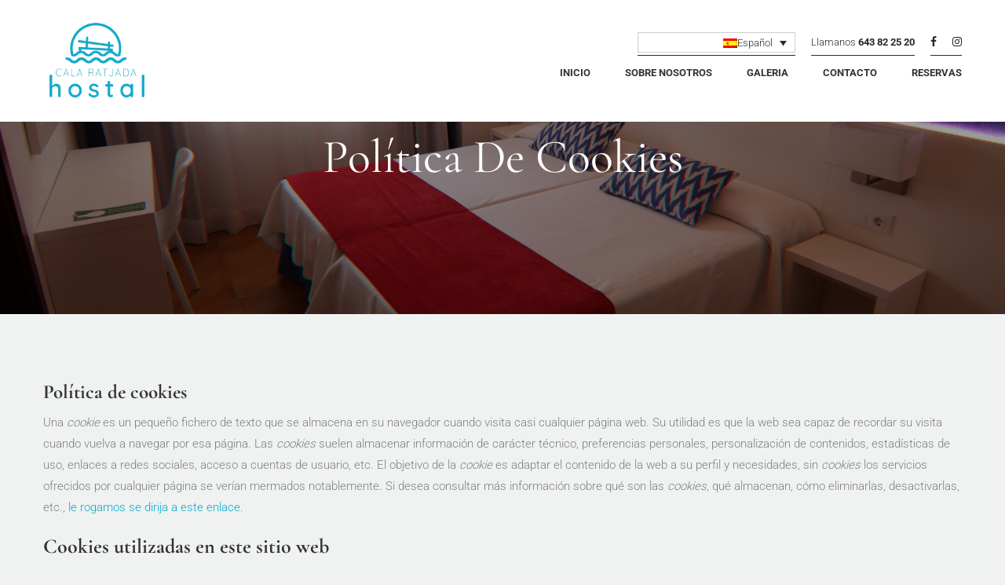

--- FILE ---
content_type: text/html; charset=UTF-8
request_url: https://hostalcalaratjada.com/politica-de-cookies/
body_size: 35561
content:
<!DOCTYPE html>
<html dir="ltr" lang="es-ES" prefix="og: https://ogp.me/ns#">
<head><meta charset="UTF-8"><script>if(navigator.userAgent.match(/MSIE|Internet Explorer/i)||navigator.userAgent.match(/Trident\/7\..*?rv:11/i)){var href=document.location.href;if(!href.match(/[?&]nowprocket/)){if(href.indexOf("?")==-1){if(href.indexOf("#")==-1){document.location.href=href+"?nowprocket=1"}else{document.location.href=href.replace("#","?nowprocket=1#")}}else{if(href.indexOf("#")==-1){document.location.href=href+"&nowprocket=1"}else{document.location.href=href.replace("#","&nowprocket=1#")}}}}</script><script>(()=>{class RocketLazyLoadScripts{constructor(){this.v="2.0.3",this.userEvents=["keydown","keyup","mousedown","mouseup","mousemove","mouseover","mouseenter","mouseout","mouseleave","touchmove","touchstart","touchend","touchcancel","wheel","click","dblclick","input","visibilitychange"],this.attributeEvents=["onblur","onclick","oncontextmenu","ondblclick","onfocus","onmousedown","onmouseenter","onmouseleave","onmousemove","onmouseout","onmouseover","onmouseup","onmousewheel","onscroll","onsubmit"]}async t(){this.i(),this.o(),/iP(ad|hone)/.test(navigator.userAgent)&&this.h(),this.u(),this.l(this),this.m(),this.k(this),this.p(this),this._(),await Promise.all([this.R(),this.L()]),this.lastBreath=Date.now(),this.S(this),this.P(),this.D(),this.O(),this.M(),await this.C(this.delayedScripts.normal),await this.C(this.delayedScripts.defer),await this.C(this.delayedScripts.async),this.F("domReady"),await this.T(),await this.j(),await this.I(),this.F("windowLoad"),await this.A(),window.dispatchEvent(new Event("rocket-allScriptsLoaded")),this.everythingLoaded=!0,this.lastTouchEnd&&await new Promise((t=>setTimeout(t,500-Date.now()+this.lastTouchEnd))),this.H(),this.F("all"),this.U(),this.W()}i(){this.CSPIssue=sessionStorage.getItem("rocketCSPIssue"),document.addEventListener("securitypolicyviolation",(t=>{this.CSPIssue||"script-src-elem"!==t.violatedDirective||"data"!==t.blockedURI||(this.CSPIssue=!0,sessionStorage.setItem("rocketCSPIssue",!0))}),{isRocket:!0})}o(){window.addEventListener("pageshow",(t=>{this.persisted=t.persisted,this.realWindowLoadedFired=!0}),{isRocket:!0}),window.addEventListener("pagehide",(()=>{this.onFirstUserAction=null}),{isRocket:!0})}h(){let t;function e(e){t=e}window.addEventListener("touchstart",e,{isRocket:!0}),window.addEventListener("touchend",(function i(o){Math.abs(o.changedTouches[0].pageX-t.changedTouches[0].pageX)<10&&Math.abs(o.changedTouches[0].pageY-t.changedTouches[0].pageY)<10&&o.timeStamp-t.timeStamp<200&&(o.target.dispatchEvent(new PointerEvent("click",{target:o.target,bubbles:!0,cancelable:!0,detail:1})),event.preventDefault(),window.removeEventListener("touchstart",e,{isRocket:!0}),window.removeEventListener("touchend",i,{isRocket:!0}))}),{isRocket:!0})}q(t){this.userActionTriggered||("mousemove"!==t.type||this.firstMousemoveIgnored?"keyup"===t.type||"mouseover"===t.type||"mouseout"===t.type||(this.userActionTriggered=!0,this.onFirstUserAction&&this.onFirstUserAction()):this.firstMousemoveIgnored=!0),"click"===t.type&&t.preventDefault(),this.savedUserEvents.length>0&&(t.stopPropagation(),t.stopImmediatePropagation()),"touchstart"===this.lastEvent&&"touchend"===t.type&&(this.lastTouchEnd=Date.now()),"click"===t.type&&(this.lastTouchEnd=0),this.lastEvent=t.type,this.savedUserEvents.push(t)}u(){this.savedUserEvents=[],this.userEventHandler=this.q.bind(this),this.userEvents.forEach((t=>window.addEventListener(t,this.userEventHandler,{passive:!1,isRocket:!0})))}U(){this.userEvents.forEach((t=>window.removeEventListener(t,this.userEventHandler,{passive:!1,isRocket:!0}))),this.savedUserEvents.forEach((t=>{t.target.dispatchEvent(new window[t.constructor.name](t.type,t))}))}m(){this.eventsMutationObserver=new MutationObserver((t=>{const e="return false";for(const i of t){if("attributes"===i.type){const t=i.target.getAttribute(i.attributeName);t&&t!==e&&(i.target.setAttribute("data-rocket-"+i.attributeName,t),i.target["rocket"+i.attributeName]=new Function("event",t),i.target.setAttribute(i.attributeName,e))}"childList"===i.type&&i.addedNodes.forEach((t=>{if(t.nodeType===Node.ELEMENT_NODE)for(const i of t.attributes)this.attributeEvents.includes(i.name)&&i.value&&""!==i.value&&(t.setAttribute("data-rocket-"+i.name,i.value),t["rocket"+i.name]=new Function("event",i.value),t.setAttribute(i.name,e))}))}})),this.eventsMutationObserver.observe(document,{subtree:!0,childList:!0,attributeFilter:this.attributeEvents})}H(){this.eventsMutationObserver.disconnect(),this.attributeEvents.forEach((t=>{document.querySelectorAll("[data-rocket-"+t+"]").forEach((e=>{e.setAttribute(t,e.getAttribute("data-rocket-"+t)),e.removeAttribute("data-rocket-"+t)}))}))}k(t){Object.defineProperty(HTMLElement.prototype,"onclick",{get(){return this.rocketonclick||null},set(e){this.rocketonclick=e,this.setAttribute(t.everythingLoaded?"onclick":"data-rocket-onclick","this.rocketonclick(event)")}})}S(t){function e(e,i){let o=e[i];e[i]=null,Object.defineProperty(e,i,{get:()=>o,set(s){t.everythingLoaded?o=s:e["rocket"+i]=o=s}})}e(document,"onreadystatechange"),e(window,"onload"),e(window,"onpageshow");try{Object.defineProperty(document,"readyState",{get:()=>t.rocketReadyState,set(e){t.rocketReadyState=e},configurable:!0}),document.readyState="loading"}catch(t){console.log("WPRocket DJE readyState conflict, bypassing")}}l(t){this.originalAddEventListener=EventTarget.prototype.addEventListener,this.originalRemoveEventListener=EventTarget.prototype.removeEventListener,this.savedEventListeners=[],EventTarget.prototype.addEventListener=function(e,i,o){o&&o.isRocket||!t.B(e,this)&&!t.userEvents.includes(e)||t.B(e,this)&&!t.userActionTriggered||e.startsWith("rocket-")||t.everythingLoaded?t.originalAddEventListener.call(this,e,i,o):t.savedEventListeners.push({target:this,remove:!1,type:e,func:i,options:o})},EventTarget.prototype.removeEventListener=function(e,i,o){o&&o.isRocket||!t.B(e,this)&&!t.userEvents.includes(e)||t.B(e,this)&&!t.userActionTriggered||e.startsWith("rocket-")||t.everythingLoaded?t.originalRemoveEventListener.call(this,e,i,o):t.savedEventListeners.push({target:this,remove:!0,type:e,func:i,options:o})}}F(t){"all"===t&&(EventTarget.prototype.addEventListener=this.originalAddEventListener,EventTarget.prototype.removeEventListener=this.originalRemoveEventListener),this.savedEventListeners=this.savedEventListeners.filter((e=>{let i=e.type,o=e.target||window;return"domReady"===t&&"DOMContentLoaded"!==i&&"readystatechange"!==i||("windowLoad"===t&&"load"!==i&&"readystatechange"!==i&&"pageshow"!==i||(this.B(i,o)&&(i="rocket-"+i),e.remove?o.removeEventListener(i,e.func,e.options):o.addEventListener(i,e.func,e.options),!1))}))}p(t){let e;function i(e){return t.everythingLoaded?e:e.split(" ").map((t=>"load"===t||t.startsWith("load.")?"rocket-jquery-load":t)).join(" ")}function o(o){function s(e){const s=o.fn[e];o.fn[e]=o.fn.init.prototype[e]=function(){return this[0]===window&&t.userActionTriggered&&("string"==typeof arguments[0]||arguments[0]instanceof String?arguments[0]=i(arguments[0]):"object"==typeof arguments[0]&&Object.keys(arguments[0]).forEach((t=>{const e=arguments[0][t];delete arguments[0][t],arguments[0][i(t)]=e}))),s.apply(this,arguments),this}}if(o&&o.fn&&!t.allJQueries.includes(o)){const e={DOMContentLoaded:[],"rocket-DOMContentLoaded":[]};for(const t in e)document.addEventListener(t,(()=>{e[t].forEach((t=>t()))}),{isRocket:!0});o.fn.ready=o.fn.init.prototype.ready=function(i){function s(){parseInt(o.fn.jquery)>2?setTimeout((()=>i.bind(document)(o))):i.bind(document)(o)}return t.realDomReadyFired?!t.userActionTriggered||t.fauxDomReadyFired?s():e["rocket-DOMContentLoaded"].push(s):e.DOMContentLoaded.push(s),o([])},s("on"),s("one"),s("off"),t.allJQueries.push(o)}e=o}t.allJQueries=[],o(window.jQuery),Object.defineProperty(window,"jQuery",{get:()=>e,set(t){o(t)}})}P(){const t=new Map;document.write=document.writeln=function(e){const i=document.currentScript,o=document.createRange(),s=i.parentElement;let n=t.get(i);void 0===n&&(n=i.nextSibling,t.set(i,n));const c=document.createDocumentFragment();o.setStart(c,0),c.appendChild(o.createContextualFragment(e)),s.insertBefore(c,n)}}async R(){return new Promise((t=>{this.userActionTriggered?t():this.onFirstUserAction=t}))}async L(){return new Promise((t=>{document.addEventListener("DOMContentLoaded",(()=>{this.realDomReadyFired=!0,t()}),{isRocket:!0})}))}async I(){return this.realWindowLoadedFired?Promise.resolve():new Promise((t=>{window.addEventListener("load",t,{isRocket:!0})}))}M(){this.pendingScripts=[];this.scriptsMutationObserver=new MutationObserver((t=>{for(const e of t)e.addedNodes.forEach((t=>{"SCRIPT"!==t.tagName||t.noModule||t.isWPRocket||this.pendingScripts.push({script:t,promise:new Promise((e=>{const i=()=>{const i=this.pendingScripts.findIndex((e=>e.script===t));i>=0&&this.pendingScripts.splice(i,1),e()};t.addEventListener("load",i,{isRocket:!0}),t.addEventListener("error",i,{isRocket:!0}),setTimeout(i,1e3)}))})}))})),this.scriptsMutationObserver.observe(document,{childList:!0,subtree:!0})}async j(){await this.J(),this.pendingScripts.length?(await this.pendingScripts[0].promise,await this.j()):this.scriptsMutationObserver.disconnect()}D(){this.delayedScripts={normal:[],async:[],defer:[]},document.querySelectorAll("script[type$=rocketlazyloadscript]").forEach((t=>{t.hasAttribute("data-rocket-src")?t.hasAttribute("async")&&!1!==t.async?this.delayedScripts.async.push(t):t.hasAttribute("defer")&&!1!==t.defer||"module"===t.getAttribute("data-rocket-type")?this.delayedScripts.defer.push(t):this.delayedScripts.normal.push(t):this.delayedScripts.normal.push(t)}))}async _(){await this.L();let t=[];document.querySelectorAll("script[type$=rocketlazyloadscript][data-rocket-src]").forEach((e=>{let i=e.getAttribute("data-rocket-src");if(i&&!i.startsWith("data:")){i.startsWith("//")&&(i=location.protocol+i);try{const o=new URL(i).origin;o!==location.origin&&t.push({src:o,crossOrigin:e.crossOrigin||"module"===e.getAttribute("data-rocket-type")})}catch(t){}}})),t=[...new Map(t.map((t=>[JSON.stringify(t),t]))).values()],this.N(t,"preconnect")}async $(t){if(await this.G(),!0!==t.noModule||!("noModule"in HTMLScriptElement.prototype))return new Promise((e=>{let i;function o(){(i||t).setAttribute("data-rocket-status","executed"),e()}try{if(navigator.userAgent.includes("Firefox/")||""===navigator.vendor||this.CSPIssue)i=document.createElement("script"),[...t.attributes].forEach((t=>{let e=t.nodeName;"type"!==e&&("data-rocket-type"===e&&(e="type"),"data-rocket-src"===e&&(e="src"),i.setAttribute(e,t.nodeValue))})),t.text&&(i.text=t.text),t.nonce&&(i.nonce=t.nonce),i.hasAttribute("src")?(i.addEventListener("load",o,{isRocket:!0}),i.addEventListener("error",(()=>{i.setAttribute("data-rocket-status","failed-network"),e()}),{isRocket:!0}),setTimeout((()=>{i.isConnected||e()}),1)):(i.text=t.text,o()),i.isWPRocket=!0,t.parentNode.replaceChild(i,t);else{const i=t.getAttribute("data-rocket-type"),s=t.getAttribute("data-rocket-src");i?(t.type=i,t.removeAttribute("data-rocket-type")):t.removeAttribute("type"),t.addEventListener("load",o,{isRocket:!0}),t.addEventListener("error",(i=>{this.CSPIssue&&i.target.src.startsWith("data:")?(console.log("WPRocket: CSP fallback activated"),t.removeAttribute("src"),this.$(t).then(e)):(t.setAttribute("data-rocket-status","failed-network"),e())}),{isRocket:!0}),s?(t.fetchPriority="high",t.removeAttribute("data-rocket-src"),t.src=s):t.src="data:text/javascript;base64,"+window.btoa(unescape(encodeURIComponent(t.text)))}}catch(i){t.setAttribute("data-rocket-status","failed-transform"),e()}}));t.setAttribute("data-rocket-status","skipped")}async C(t){const e=t.shift();return e?(e.isConnected&&await this.$(e),this.C(t)):Promise.resolve()}O(){this.N([...this.delayedScripts.normal,...this.delayedScripts.defer,...this.delayedScripts.async],"preload")}N(t,e){this.trash=this.trash||[];let i=!0;var o=document.createDocumentFragment();t.forEach((t=>{const s=t.getAttribute&&t.getAttribute("data-rocket-src")||t.src;if(s&&!s.startsWith("data:")){const n=document.createElement("link");n.href=s,n.rel=e,"preconnect"!==e&&(n.as="script",n.fetchPriority=i?"high":"low"),t.getAttribute&&"module"===t.getAttribute("data-rocket-type")&&(n.crossOrigin=!0),t.crossOrigin&&(n.crossOrigin=t.crossOrigin),t.integrity&&(n.integrity=t.integrity),t.nonce&&(n.nonce=t.nonce),o.appendChild(n),this.trash.push(n),i=!1}})),document.head.appendChild(o)}W(){this.trash.forEach((t=>t.remove()))}async T(){try{document.readyState="interactive"}catch(t){}this.fauxDomReadyFired=!0;try{await this.G(),document.dispatchEvent(new Event("rocket-readystatechange")),await this.G(),document.rocketonreadystatechange&&document.rocketonreadystatechange(),await this.G(),document.dispatchEvent(new Event("rocket-DOMContentLoaded")),await this.G(),window.dispatchEvent(new Event("rocket-DOMContentLoaded"))}catch(t){console.error(t)}}async A(){try{document.readyState="complete"}catch(t){}try{await this.G(),document.dispatchEvent(new Event("rocket-readystatechange")),await this.G(),document.rocketonreadystatechange&&document.rocketonreadystatechange(),await this.G(),window.dispatchEvent(new Event("rocket-load")),await this.G(),window.rocketonload&&window.rocketonload(),await this.G(),this.allJQueries.forEach((t=>t(window).trigger("rocket-jquery-load"))),await this.G();const t=new Event("rocket-pageshow");t.persisted=this.persisted,window.dispatchEvent(t),await this.G(),window.rocketonpageshow&&window.rocketonpageshow({persisted:this.persisted})}catch(t){console.error(t)}}async G(){Date.now()-this.lastBreath>45&&(await this.J(),this.lastBreath=Date.now())}async J(){return document.hidden?new Promise((t=>setTimeout(t))):new Promise((t=>requestAnimationFrame(t)))}B(t,e){return e===document&&"readystatechange"===t||(e===document&&"DOMContentLoaded"===t||(e===window&&"DOMContentLoaded"===t||(e===window&&"load"===t||e===window&&"pageshow"===t)))}static run(){(new RocketLazyLoadScripts).t()}}RocketLazyLoadScripts.run()})();</script>
	
	<meta name="viewport" content="width=device-width, initial-scale=1">

	<link rel="profile" href="https://gmpg.org/xfn/11">
	<link rel="pingback" href="https://hostalcalaratjada.com/xmlrpc.php">
	<title>Política de cookies - Hostal Cala Ratjada</title>
	<style>img:is([sizes="auto" i], [sizes^="auto," i]) { contain-intrinsic-size: 3000px 1500px }</style>
	<link rel="alternate" hreflang="es" href="https://hostalcalaratjada.com/politica-de-cookies/" />
<link rel="alternate" hreflang="ca" href="https://hostalcalaratjada.com/ca/politica-de-cookies/" />
<link rel="alternate" hreflang="en" href="https://hostalcalaratjada.com/en/cookies-policy/" />
<link rel="alternate" hreflang="de" href="https://hostalcalaratjada.com/de/cookie-richtlinie/" />
<link rel="alternate" hreflang="x-default" href="https://hostalcalaratjada.com/politica-de-cookies/" />

		<!-- All in One SEO 4.8.9 - aioseo.com -->
	<meta name="description" content="Política de cookies Una cookie es un pequeño fichero de texto que se almacena en su navegador cuando visita casi cualquier página web. Su utilidad es que la web sea capaz de recordar su visita cuando vuelva a navegar por esa página. Las cookies suelen almacenar información de carácter técnico, preferencias personales, personalización de contenidos," />
	<meta name="robots" content="max-image-preview:large" />
	<link rel="canonical" href="https://hostalcalaratjada.com/politica-de-cookies/" />
	<meta name="generator" content="All in One SEO (AIOSEO) 4.8.9" />
		<meta property="og:locale" content="es_ES" />
		<meta property="og:site_name" content="Hostal Cala Ratjada -" />
		<meta property="og:type" content="article" />
		<meta property="og:title" content="Política de cookies - Hostal Cala Ratjada" />
		<meta property="og:description" content="Política de cookies Una cookie es un pequeño fichero de texto que se almacena en su navegador cuando visita casi cualquier página web. Su utilidad es que la web sea capaz de recordar su visita cuando vuelva a navegar por esa página. Las cookies suelen almacenar información de carácter técnico, preferencias personales, personalización de contenidos," />
		<meta property="og:url" content="https://hostalcalaratjada.com/politica-de-cookies/" />
		<meta property="article:published_time" content="2022-02-17T08:26:16+00:00" />
		<meta property="article:modified_time" content="2022-02-17T08:26:16+00:00" />
		<meta name="twitter:card" content="summary_large_image" />
		<meta name="twitter:title" content="Política de cookies - Hostal Cala Ratjada" />
		<meta name="twitter:description" content="Política de cookies Una cookie es un pequeño fichero de texto que se almacena en su navegador cuando visita casi cualquier página web. Su utilidad es que la web sea capaz de recordar su visita cuando vuelva a navegar por esa página. Las cookies suelen almacenar información de carácter técnico, preferencias personales, personalización de contenidos," />
		<script type="application/ld+json" class="aioseo-schema">
			{"@context":"https:\/\/schema.org","@graph":[{"@type":"BreadcrumbList","@id":"https:\/\/hostalcalaratjada.com\/politica-de-cookies\/#breadcrumblist","itemListElement":[{"@type":"ListItem","@id":"https:\/\/hostalcalaratjada.com#listItem","position":1,"name":"Home","item":"https:\/\/hostalcalaratjada.com","nextItem":{"@type":"ListItem","@id":"https:\/\/hostalcalaratjada.com\/politica-de-cookies\/#listItem","name":"Pol\u00edtica de cookies"}},{"@type":"ListItem","@id":"https:\/\/hostalcalaratjada.com\/politica-de-cookies\/#listItem","position":2,"name":"Pol\u00edtica de cookies","previousItem":{"@type":"ListItem","@id":"https:\/\/hostalcalaratjada.com#listItem","name":"Home"}}]},{"@type":"Organization","@id":"https:\/\/hostalcalaratjada.com\/#organization","name":"Hostal Cala Ratjada","url":"https:\/\/hostalcalaratjada.com\/"},{"@type":"WebPage","@id":"https:\/\/hostalcalaratjada.com\/politica-de-cookies\/#webpage","url":"https:\/\/hostalcalaratjada.com\/politica-de-cookies\/","name":"Pol\u00edtica de cookies - Hostal Cala Ratjada","description":"Pol\u00edtica de cookies Una cookie es un peque\u00f1o fichero de texto que se almacena en su navegador cuando visita casi cualquier p\u00e1gina web. Su utilidad es que la web sea capaz de recordar su visita cuando vuelva a navegar por esa p\u00e1gina. Las cookies suelen almacenar informaci\u00f3n de car\u00e1cter t\u00e9cnico, preferencias personales, personalizaci\u00f3n de contenidos,","inLanguage":"es-ES","isPartOf":{"@id":"https:\/\/hostalcalaratjada.com\/#website"},"breadcrumb":{"@id":"https:\/\/hostalcalaratjada.com\/politica-de-cookies\/#breadcrumblist"},"datePublished":"2022-02-17T09:26:16+01:00","dateModified":"2022-02-17T09:26:16+01:00"},{"@type":"WebSite","@id":"https:\/\/hostalcalaratjada.com\/#website","url":"https:\/\/hostalcalaratjada.com\/","name":"Hostal Cala Ratjada","inLanguage":"es-ES","publisher":{"@id":"https:\/\/hostalcalaratjada.com\/#organization"}}]}
		</script>
		<!-- All in One SEO -->


            <script data-no-defer="1" data-ezscrex="false" data-cfasync="false" data-pagespeed-no-defer data-cookieconsent="ignore">
                var ctPublicFunctions = {"_ajax_nonce":"c473b0cdc0","_rest_nonce":"16ef370e66","_ajax_url":"\/wp-admin\/admin-ajax.php","_rest_url":"https:\/\/hostalcalaratjada.com\/wp-json\/","data__cookies_type":"none","data__ajax_type":"rest","data__bot_detector_enabled":"1","data__frontend_data_log_enabled":1,"cookiePrefix":"","wprocket_detected":true,"host_url":"hostalcalaratjada.com","text__ee_click_to_select":"Click to select the whole data","text__ee_original_email":"The complete one is","text__ee_got_it":"Got it","text__ee_blocked":"Bloqueado","text__ee_cannot_connect":"Cannot connect","text__ee_cannot_decode":"Can not decode email. Unknown reason","text__ee_email_decoder":"CleanTalk email decoder","text__ee_wait_for_decoding":"The magic is on the way!","text__ee_decoding_process":"Please wait a few seconds while we decode the contact data."}
            </script>
        
            <script data-no-defer="1" data-ezscrex="false" data-cfasync="false" data-pagespeed-no-defer data-cookieconsent="ignore">
                var ctPublic = {"_ajax_nonce":"c473b0cdc0","settings__forms__check_internal":"0","settings__forms__check_external":"0","settings__forms__force_protection":0,"settings__forms__search_test":"1","settings__data__bot_detector_enabled":"1","settings__sfw__anti_crawler":0,"blog_home":"https:\/\/hostalcalaratjada.com\/","pixel__setting":"3","pixel__enabled":true,"pixel__url":null,"data__email_check_before_post":"1","data__email_check_exist_post":1,"data__cookies_type":"none","data__key_is_ok":true,"data__visible_fields_required":true,"wl_brandname":"Anti-Spam by CleanTalk","wl_brandname_short":"CleanTalk","ct_checkjs_key":"03f769c2b59291b9c52caa20700b0f91e66eb194b380afd5ed55a0e01bf23fb3","emailEncoderPassKey":"3de8ea38b7cd4f155d918df46413d297","bot_detector_forms_excluded":"W10=","advancedCacheExists":true,"varnishCacheExists":false,"wc_ajax_add_to_cart":true}
            </script>
        <link rel='dns-prefetch' href='//fd.cleantalk.org' />

<link rel="alternate" type="application/rss+xml" title="Hostal Cala Ratjada &raquo; Feed" href="https://hostalcalaratjada.com/feed/" />
<link rel="alternate" type="application/rss+xml" title="Hostal Cala Ratjada &raquo; Feed de los comentarios" href="https://hostalcalaratjada.com/comments/feed/" />
<link rel='stylesheet' id='sbi_styles-css' href='https://hostalcalaratjada.com/wp-content/cache/background-css/1/hostalcalaratjada.com/wp-content/plugins/instagram-feed/css/sbi-styles.min.css?ver=6.9.1&wpr_t=1768628591' type='text/css' media='all' />
<style id='wp-emoji-styles-inline-css' type='text/css'>

	img.wp-smiley, img.emoji {
		display: inline !important;
		border: none !important;
		box-shadow: none !important;
		height: 1em !important;
		width: 1em !important;
		margin: 0 0.07em !important;
		vertical-align: -0.1em !important;
		background: none !important;
		padding: 0 !important;
	}
</style>
<link rel='stylesheet' id='wp-block-library-css' href='https://hostalcalaratjada.com/wp-includes/css/dist/block-library/style.min.css?ver=6.8.3' type='text/css' media='all' />
<style id='wp-block-library-theme-inline-css' type='text/css'>
.wp-block-audio :where(figcaption){color:#555;font-size:13px;text-align:center}.is-dark-theme .wp-block-audio :where(figcaption){color:#ffffffa6}.wp-block-audio{margin:0 0 1em}.wp-block-code{border:1px solid #ccc;border-radius:4px;font-family:Menlo,Consolas,monaco,monospace;padding:.8em 1em}.wp-block-embed :where(figcaption){color:#555;font-size:13px;text-align:center}.is-dark-theme .wp-block-embed :where(figcaption){color:#ffffffa6}.wp-block-embed{margin:0 0 1em}.blocks-gallery-caption{color:#555;font-size:13px;text-align:center}.is-dark-theme .blocks-gallery-caption{color:#ffffffa6}:root :where(.wp-block-image figcaption){color:#555;font-size:13px;text-align:center}.is-dark-theme :root :where(.wp-block-image figcaption){color:#ffffffa6}.wp-block-image{margin:0 0 1em}.wp-block-pullquote{border-bottom:4px solid;border-top:4px solid;color:currentColor;margin-bottom:1.75em}.wp-block-pullquote cite,.wp-block-pullquote footer,.wp-block-pullquote__citation{color:currentColor;font-size:.8125em;font-style:normal;text-transform:uppercase}.wp-block-quote{border-left:.25em solid;margin:0 0 1.75em;padding-left:1em}.wp-block-quote cite,.wp-block-quote footer{color:currentColor;font-size:.8125em;font-style:normal;position:relative}.wp-block-quote:where(.has-text-align-right){border-left:none;border-right:.25em solid;padding-left:0;padding-right:1em}.wp-block-quote:where(.has-text-align-center){border:none;padding-left:0}.wp-block-quote.is-large,.wp-block-quote.is-style-large,.wp-block-quote:where(.is-style-plain){border:none}.wp-block-search .wp-block-search__label{font-weight:700}.wp-block-search__button{border:1px solid #ccc;padding:.375em .625em}:where(.wp-block-group.has-background){padding:1.25em 2.375em}.wp-block-separator.has-css-opacity{opacity:.4}.wp-block-separator{border:none;border-bottom:2px solid;margin-left:auto;margin-right:auto}.wp-block-separator.has-alpha-channel-opacity{opacity:1}.wp-block-separator:not(.is-style-wide):not(.is-style-dots){width:100px}.wp-block-separator.has-background:not(.is-style-dots){border-bottom:none;height:1px}.wp-block-separator.has-background:not(.is-style-wide):not(.is-style-dots){height:2px}.wp-block-table{margin:0 0 1em}.wp-block-table td,.wp-block-table th{word-break:normal}.wp-block-table :where(figcaption){color:#555;font-size:13px;text-align:center}.is-dark-theme .wp-block-table :where(figcaption){color:#ffffffa6}.wp-block-video :where(figcaption){color:#555;font-size:13px;text-align:center}.is-dark-theme .wp-block-video :where(figcaption){color:#ffffffa6}.wp-block-video{margin:0 0 1em}:root :where(.wp-block-template-part.has-background){margin-bottom:0;margin-top:0;padding:1.25em 2.375em}
</style>
<style id='classic-theme-styles-inline-css' type='text/css'>
/*! This file is auto-generated */
.wp-block-button__link{color:#fff;background-color:#32373c;border-radius:9999px;box-shadow:none;text-decoration:none;padding:calc(.667em + 2px) calc(1.333em + 2px);font-size:1.125em}.wp-block-file__button{background:#32373c;color:#fff;text-decoration:none}
</style>
<style id='global-styles-inline-css' type='text/css'>
:root{--wp--preset--aspect-ratio--square: 1;--wp--preset--aspect-ratio--4-3: 4/3;--wp--preset--aspect-ratio--3-4: 3/4;--wp--preset--aspect-ratio--3-2: 3/2;--wp--preset--aspect-ratio--2-3: 2/3;--wp--preset--aspect-ratio--16-9: 16/9;--wp--preset--aspect-ratio--9-16: 9/16;--wp--preset--color--black: #000000;--wp--preset--color--cyan-bluish-gray: #abb8c3;--wp--preset--color--white: #ffffff;--wp--preset--color--pale-pink: #f78da7;--wp--preset--color--vivid-red: #cf2e2e;--wp--preset--color--luminous-vivid-orange: #ff6900;--wp--preset--color--luminous-vivid-amber: #fcb900;--wp--preset--color--light-green-cyan: #7bdcb5;--wp--preset--color--vivid-green-cyan: #00d084;--wp--preset--color--pale-cyan-blue: #8ed1fc;--wp--preset--color--vivid-cyan-blue: #0693e3;--wp--preset--color--vivid-purple: #9b51e0;--wp--preset--color--primary: #00abcc;--wp--preset--color--title: #2a2a2a;--wp--preset--color--sub-title: #666666;--wp--preset--color--border-input: #dddddd;--wp--preset--gradient--vivid-cyan-blue-to-vivid-purple: linear-gradient(135deg,rgba(6,147,227,1) 0%,rgb(155,81,224) 100%);--wp--preset--gradient--light-green-cyan-to-vivid-green-cyan: linear-gradient(135deg,rgb(122,220,180) 0%,rgb(0,208,130) 100%);--wp--preset--gradient--luminous-vivid-amber-to-luminous-vivid-orange: linear-gradient(135deg,rgba(252,185,0,1) 0%,rgba(255,105,0,1) 100%);--wp--preset--gradient--luminous-vivid-orange-to-vivid-red: linear-gradient(135deg,rgba(255,105,0,1) 0%,rgb(207,46,46) 100%);--wp--preset--gradient--very-light-gray-to-cyan-bluish-gray: linear-gradient(135deg,rgb(238,238,238) 0%,rgb(169,184,195) 100%);--wp--preset--gradient--cool-to-warm-spectrum: linear-gradient(135deg,rgb(74,234,220) 0%,rgb(151,120,209) 20%,rgb(207,42,186) 40%,rgb(238,44,130) 60%,rgb(251,105,98) 80%,rgb(254,248,76) 100%);--wp--preset--gradient--blush-light-purple: linear-gradient(135deg,rgb(255,206,236) 0%,rgb(152,150,240) 100%);--wp--preset--gradient--blush-bordeaux: linear-gradient(135deg,rgb(254,205,165) 0%,rgb(254,45,45) 50%,rgb(107,0,62) 100%);--wp--preset--gradient--luminous-dusk: linear-gradient(135deg,rgb(255,203,112) 0%,rgb(199,81,192) 50%,rgb(65,88,208) 100%);--wp--preset--gradient--pale-ocean: linear-gradient(135deg,rgb(255,245,203) 0%,rgb(182,227,212) 50%,rgb(51,167,181) 100%);--wp--preset--gradient--electric-grass: linear-gradient(135deg,rgb(202,248,128) 0%,rgb(113,206,126) 100%);--wp--preset--gradient--midnight: linear-gradient(135deg,rgb(2,3,129) 0%,rgb(40,116,252) 100%);--wp--preset--font-size--small: 13px;--wp--preset--font-size--medium: 20px;--wp--preset--font-size--large: 28px;--wp--preset--font-size--x-large: 42px;--wp--preset--font-size--normal: 15px;--wp--preset--font-size--huge: 36px;--wp--preset--spacing--20: 0.44rem;--wp--preset--spacing--30: 0.67rem;--wp--preset--spacing--40: 1rem;--wp--preset--spacing--50: 1.5rem;--wp--preset--spacing--60: 2.25rem;--wp--preset--spacing--70: 3.38rem;--wp--preset--spacing--80: 5.06rem;--wp--preset--shadow--natural: 6px 6px 9px rgba(0, 0, 0, 0.2);--wp--preset--shadow--deep: 12px 12px 50px rgba(0, 0, 0, 0.4);--wp--preset--shadow--sharp: 6px 6px 0px rgba(0, 0, 0, 0.2);--wp--preset--shadow--outlined: 6px 6px 0px -3px rgba(255, 255, 255, 1), 6px 6px rgba(0, 0, 0, 1);--wp--preset--shadow--crisp: 6px 6px 0px rgba(0, 0, 0, 1);}:where(.is-layout-flex){gap: 0.5em;}:where(.is-layout-grid){gap: 0.5em;}body .is-layout-flex{display: flex;}.is-layout-flex{flex-wrap: wrap;align-items: center;}.is-layout-flex > :is(*, div){margin: 0;}body .is-layout-grid{display: grid;}.is-layout-grid > :is(*, div){margin: 0;}:where(.wp-block-columns.is-layout-flex){gap: 2em;}:where(.wp-block-columns.is-layout-grid){gap: 2em;}:where(.wp-block-post-template.is-layout-flex){gap: 1.25em;}:where(.wp-block-post-template.is-layout-grid){gap: 1.25em;}.has-black-color{color: var(--wp--preset--color--black) !important;}.has-cyan-bluish-gray-color{color: var(--wp--preset--color--cyan-bluish-gray) !important;}.has-white-color{color: var(--wp--preset--color--white) !important;}.has-pale-pink-color{color: var(--wp--preset--color--pale-pink) !important;}.has-vivid-red-color{color: var(--wp--preset--color--vivid-red) !important;}.has-luminous-vivid-orange-color{color: var(--wp--preset--color--luminous-vivid-orange) !important;}.has-luminous-vivid-amber-color{color: var(--wp--preset--color--luminous-vivid-amber) !important;}.has-light-green-cyan-color{color: var(--wp--preset--color--light-green-cyan) !important;}.has-vivid-green-cyan-color{color: var(--wp--preset--color--vivid-green-cyan) !important;}.has-pale-cyan-blue-color{color: var(--wp--preset--color--pale-cyan-blue) !important;}.has-vivid-cyan-blue-color{color: var(--wp--preset--color--vivid-cyan-blue) !important;}.has-vivid-purple-color{color: var(--wp--preset--color--vivid-purple) !important;}.has-black-background-color{background-color: var(--wp--preset--color--black) !important;}.has-cyan-bluish-gray-background-color{background-color: var(--wp--preset--color--cyan-bluish-gray) !important;}.has-white-background-color{background-color: var(--wp--preset--color--white) !important;}.has-pale-pink-background-color{background-color: var(--wp--preset--color--pale-pink) !important;}.has-vivid-red-background-color{background-color: var(--wp--preset--color--vivid-red) !important;}.has-luminous-vivid-orange-background-color{background-color: var(--wp--preset--color--luminous-vivid-orange) !important;}.has-luminous-vivid-amber-background-color{background-color: var(--wp--preset--color--luminous-vivid-amber) !important;}.has-light-green-cyan-background-color{background-color: var(--wp--preset--color--light-green-cyan) !important;}.has-vivid-green-cyan-background-color{background-color: var(--wp--preset--color--vivid-green-cyan) !important;}.has-pale-cyan-blue-background-color{background-color: var(--wp--preset--color--pale-cyan-blue) !important;}.has-vivid-cyan-blue-background-color{background-color: var(--wp--preset--color--vivid-cyan-blue) !important;}.has-vivid-purple-background-color{background-color: var(--wp--preset--color--vivid-purple) !important;}.has-black-border-color{border-color: var(--wp--preset--color--black) !important;}.has-cyan-bluish-gray-border-color{border-color: var(--wp--preset--color--cyan-bluish-gray) !important;}.has-white-border-color{border-color: var(--wp--preset--color--white) !important;}.has-pale-pink-border-color{border-color: var(--wp--preset--color--pale-pink) !important;}.has-vivid-red-border-color{border-color: var(--wp--preset--color--vivid-red) !important;}.has-luminous-vivid-orange-border-color{border-color: var(--wp--preset--color--luminous-vivid-orange) !important;}.has-luminous-vivid-amber-border-color{border-color: var(--wp--preset--color--luminous-vivid-amber) !important;}.has-light-green-cyan-border-color{border-color: var(--wp--preset--color--light-green-cyan) !important;}.has-vivid-green-cyan-border-color{border-color: var(--wp--preset--color--vivid-green-cyan) !important;}.has-pale-cyan-blue-border-color{border-color: var(--wp--preset--color--pale-cyan-blue) !important;}.has-vivid-cyan-blue-border-color{border-color: var(--wp--preset--color--vivid-cyan-blue) !important;}.has-vivid-purple-border-color{border-color: var(--wp--preset--color--vivid-purple) !important;}.has-vivid-cyan-blue-to-vivid-purple-gradient-background{background: var(--wp--preset--gradient--vivid-cyan-blue-to-vivid-purple) !important;}.has-light-green-cyan-to-vivid-green-cyan-gradient-background{background: var(--wp--preset--gradient--light-green-cyan-to-vivid-green-cyan) !important;}.has-luminous-vivid-amber-to-luminous-vivid-orange-gradient-background{background: var(--wp--preset--gradient--luminous-vivid-amber-to-luminous-vivid-orange) !important;}.has-luminous-vivid-orange-to-vivid-red-gradient-background{background: var(--wp--preset--gradient--luminous-vivid-orange-to-vivid-red) !important;}.has-very-light-gray-to-cyan-bluish-gray-gradient-background{background: var(--wp--preset--gradient--very-light-gray-to-cyan-bluish-gray) !important;}.has-cool-to-warm-spectrum-gradient-background{background: var(--wp--preset--gradient--cool-to-warm-spectrum) !important;}.has-blush-light-purple-gradient-background{background: var(--wp--preset--gradient--blush-light-purple) !important;}.has-blush-bordeaux-gradient-background{background: var(--wp--preset--gradient--blush-bordeaux) !important;}.has-luminous-dusk-gradient-background{background: var(--wp--preset--gradient--luminous-dusk) !important;}.has-pale-ocean-gradient-background{background: var(--wp--preset--gradient--pale-ocean) !important;}.has-electric-grass-gradient-background{background: var(--wp--preset--gradient--electric-grass) !important;}.has-midnight-gradient-background{background: var(--wp--preset--gradient--midnight) !important;}.has-small-font-size{font-size: var(--wp--preset--font-size--small) !important;}.has-medium-font-size{font-size: var(--wp--preset--font-size--medium) !important;}.has-large-font-size{font-size: var(--wp--preset--font-size--large) !important;}.has-x-large-font-size{font-size: var(--wp--preset--font-size--x-large) !important;}
:where(.wp-block-post-template.is-layout-flex){gap: 1.25em;}:where(.wp-block-post-template.is-layout-grid){gap: 1.25em;}
:where(.wp-block-columns.is-layout-flex){gap: 2em;}:where(.wp-block-columns.is-layout-grid){gap: 2em;}
:root :where(.wp-block-pullquote){font-size: 1.5em;line-height: 1.6;}
</style>
<link data-minify="1" rel='stylesheet' id='wpml-blocks-css' href='https://hostalcalaratjada.com/wp-content/cache/min/1/wp-content/plugins/sitepress-multilingual-cms/dist/css/blocks/styles.css?ver=1768472827' type='text/css' media='all' />
<link rel='stylesheet' id='cfc_style-css' href='https://hostalcalaratjada.com/wp-content/plugins/cf7-customizer/assets/css/style.min.css?ver=1.0' type='text/css' media='all' />
<link rel='stylesheet' id='cleantalk-public-css-css' href='https://hostalcalaratjada.com/wp-content/cache/background-css/1/hostalcalaratjada.com/wp-content/plugins/cleantalk-spam-protect/css/cleantalk-public.min.css?ver=6.66_1761730438&wpr_t=1768628591' type='text/css' media='all' />
<link rel='stylesheet' id='cleantalk-email-decoder-css-css' href='https://hostalcalaratjada.com/wp-content/plugins/cleantalk-spam-protect/css/cleantalk-email-decoder.min.css?ver=6.66_1761730438' type='text/css' media='all' />
<link data-minify="1" rel='stylesheet' id='wphb-extra-css-css' href='https://hostalcalaratjada.com/wp-content/cache/min/1/wp-content/plugins/wp-hotel-booking/includes/plugins/wp-hotel-booking-extra/assets/css/site.css?ver=1768472827' type='text/css' media='all' />
<link rel='stylesheet' id='wphb-ui-slider-css' href='https://hostalcalaratjada.com/wp-content/plugins/wp-hotel-booking/assets/lib/slider/nouislider.min.css?ver=6.8.3' type='text/css' media='all' />
<link data-minify="1" rel='stylesheet' id='wp-hotel-booking-css' href='https://hostalcalaratjada.com/wp-content/cache/background-css/1/hostalcalaratjada.com/wp-content/cache/min/1/wp-content/plugins/wp-hotel-booking/assets/css/hotel-booking.css?ver=1768472827&wpr_t=1768628591' type='text/css' media='all' />
<link data-minify="1" rel='stylesheet' id='wp-hotel-booking-theme-default-css' href='https://hostalcalaratjada.com/wp-content/cache/background-css/1/hostalcalaratjada.com/wp-content/cache/min/1/wp-content/plugins/wp-hotel-booking/assets/css/theme-default.css?ver=1768472827&wpr_t=1768628591' type='text/css' media='all' />
<link rel='stylesheet' id='wp-hotel-booking-review-gallery-css' href='https://hostalcalaratjada.com/wp-content/plugins/wp-hotel-booking/assets/css/review-gallery.min.css?ver=2.2.3' type='text/css' media='all' />
<link rel='stylesheet' id='flatpickr-css-css' href='https://hostalcalaratjada.com/wp-content/plugins/wp-hotel-booking/assets/lib/flatpickr.min.css?ver=6.8.3' type='text/css' media='all' />
<link data-minify="1" rel='stylesheet' id='wp-hotel-booking-libaries-style-css' href='https://hostalcalaratjada.com/wp-content/cache/background-css/1/hostalcalaratjada.com/wp-content/cache/min/1/wp-content/plugins/wp-hotel-booking/assets/css/libraries.css?ver=1768472827&wpr_t=1768628591' type='text/css' media='all' />
<link data-minify="1" rel='stylesheet' id='wp-admin-hotel-booking-calendar-v2-css' href='https://hostalcalaratjada.com/wp-content/cache/min/1/wp-content/plugins/wp-hotel-booking/assets/css/admin/main.min.css?ver=1768472827' type='text/css' media='all' />
<link rel='stylesheet' id='wpml-legacy-dropdown-0-css' href='https://hostalcalaratjada.com/wp-content/plugins/sitepress-multilingual-cms/templates/language-switchers/legacy-dropdown/style.min.css?ver=1' type='text/css' media='all' />
<link rel='stylesheet' id='wpml-legacy-horizontal-list-0-css' href='https://hostalcalaratjada.com/wp-content/plugins/sitepress-multilingual-cms/templates/language-switchers/legacy-list-horizontal/style.min.css?ver=1' type='text/css' media='all' />
<link rel='stylesheet' id='cmplz-general-css' href='https://hostalcalaratjada.com/wp-content/plugins/complianz-gdpr/assets/css/cookieblocker.min.css?ver=1754317400' type='text/css' media='all' />
<link data-minify="1" rel='stylesheet' id='wppopups-base-css' href='https://hostalcalaratjada.com/wp-content/cache/min/1/wp-content/plugins/wp-popups-lite/src/assets/css/wppopups-base.css?ver=1768472827' type='text/css' media='all' />
<link data-minify="1" rel='stylesheet' id='thim-style-css' href='https://hostalcalaratjada.com/wp-content/cache/background-css/1/hostalcalaratjada.com/wp-content/cache/min/1/wp-content/themes/sailing/style.css?ver=1768472827&wpr_t=1768628591' type='text/css' media='all' />
<link data-minify="1" rel='stylesheet' id='sailing-slick-css' href='https://hostalcalaratjada.com/wp-content/cache/min/1/wp-content/themes/sailing/assets/css/slick.css?ver=1768472827' type='text/css' media='all' />
<link data-minify="1" rel='stylesheet' id='tf-compiled-options-cfc-css' href='https://hostalcalaratjada.com/wp-content/cache/min/1/wp-content/uploads/titan-framework-cfc-css.css?ver=1768472827' type='text/css' media='all' />
<link data-minify="1" rel='stylesheet' id='thim-style-options-css' href='https://hostalcalaratjada.com/wp-content/cache/background-css/1/hostalcalaratjada.com/wp-content/cache/min/1/wp-content/uploads/tc_stylesheets/sailing.1754392473.css?ver=1768472827&wpr_t=1768628591' type='text/css' media='all' />
		<script type="rocketlazyloadscript" data-rocket-type="text/javascript">
			var hotel_settings = {
				cart_page_url: 'https://hostalcalaratjada.com/hotel-cart/',
				checkout_page_url: 'https://hostalcalaratjada.com/hotel-checkout/',
				site_url: 'https://hostalcalaratjada.com',
				ajax: 'https://hostalcalaratjada.com/wp-admin/admin-ajax.php',
				settings: {"review_rating_required":""},
				upload_base_url: 'https://hostalcalaratjada.com/wp-content/uploads',
				meta_key: {
					prefix: '_hb_'
				},
				date_format: 'j F, Y',
				nonce: 'd604d38093',
				timezone: '1768628591',
				min_booking_date: 0,
				wphb_rest_url: 'https://hostalcalaratjada.com/wp-json/',
				wphb_rest_nonce: '16ef370e66',
				is_page_search: 0,
				url_page_search: 'https://hostalcalaratjada.com/hotel-search/',
				room_id: 0,
				block_dates:
				[]				,
				currency: 'EUR',
				currency_symbol: '&euro;',
				currency_position: 'left',
				thousands_separator: ',',
				decimals_separator: '.',
				number_decimal: '0',
				user_id: '0',
			}
		</script>
				<script type="rocketlazyloadscript" data-rocket-type="text/javascript">
			var hotel_settings = {
				cart_page_url: 'https://hostalcalaratjada.com/hotel-cart/',
				checkout_page_url: 'https://hostalcalaratjada.com/hotel-checkout/',
				site_url: 'https://hostalcalaratjada.com',
				ajax: 'https://hostalcalaratjada.com/wp-admin/admin-ajax.php',
				settings: {"review_rating_required":""},
				upload_base_url: 'https://hostalcalaratjada.com/wp-content/uploads',
				meta_key: {
					prefix: '_hb_'
				},
				date_format: 'j F, Y',
				nonce: 'd604d38093',
				timezone: '1768628591',
				min_booking_date: 0,
				wphb_rest_url: 'https://hostalcalaratjada.com/wp-json/',
				wphb_rest_nonce: '16ef370e66',
				is_page_search: 0,
				url_page_search: 'https://hostalcalaratjada.com/hotel-search/',
				room_id: 0,
				block_dates:
				[]				,
				currency: 'EUR',
				currency_symbol: '&euro;',
				currency_position: 'left',
				thousands_separator: ',',
				decimals_separator: '.',
				number_decimal: '0',
				user_id: '0',
			}
		</script>
		<script type="text/javascript" src="https://hostalcalaratjada.com/wp-includes/js/jquery/jquery.min.js?ver=3.7.1" id="jquery-core-js"></script>
<script type="text/javascript" src="https://hostalcalaratjada.com/wp-includes/js/jquery/jquery-migrate.min.js?ver=3.4.1" id="jquery-migrate-js"></script>
<script type="rocketlazyloadscript" data-rocket-type="text/javascript" data-rocket-src="https://hostalcalaratjada.com/wp-includes/js/dist/hooks.min.js?ver=4d63a3d491d11ffd8ac6" id="wp-hooks-js"></script>
<script type="rocketlazyloadscript" data-rocket-type="text/javascript" data-rocket-src="https://hostalcalaratjada.com/wp-content/plugins/cf7-customizer/assets/js/custom.min.js?ver=6.8.3" id="cfc_customJs-js"></script>
<script type="text/javascript" src="https://hostalcalaratjada.com/wp-content/plugins/cleantalk-spam-protect/js/apbct-public-bundle.min.js?ver=6.66_1761730438" id="apbct-public-bundle.min-js-js"></script>
<script type="rocketlazyloadscript" data-minify="1" data-rocket-type="text/javascript" data-rocket-src="https://hostalcalaratjada.com/wp-content/cache/min/1/ct-bot-detector-wrapper.js?ver=1713043370" id="ct_bot_detector-js" defer="defer" data-wp-strategy="defer"></script>
<script type="rocketlazyloadscript" data-rocket-type="text/javascript" data-rocket-src="https://hostalcalaratjada.com/wp-includes/js/underscore.min.js?ver=1.13.7" id="underscore-js"></script>
<script type="text/javascript" id="wp-util-js-extra">
/* <![CDATA[ */
var _wpUtilSettings = {"ajax":{"url":"\/wp-admin\/admin-ajax.php"}};
/* ]]> */
</script>
<script type="rocketlazyloadscript" data-rocket-type="text/javascript" data-rocket-src="https://hostalcalaratjada.com/wp-includes/js/wp-util.min.js?ver=6.8.3" id="wp-util-js"></script>
<script type="rocketlazyloadscript" data-rocket-type="text/javascript" data-rocket-src="https://hostalcalaratjada.com/wp-includes/js/jquery/ui/core.min.js?ver=1.13.3" id="jquery-ui-core-js"></script>
<script type="rocketlazyloadscript" data-rocket-type="text/javascript" data-rocket-src="https://hostalcalaratjada.com/wp-includes/js/jquery/ui/mouse.min.js?ver=1.13.3" id="jquery-ui-mouse-js"></script>
<script type="rocketlazyloadscript" data-rocket-type="text/javascript" data-rocket-src="https://hostalcalaratjada.com/wp-includes/js/jquery/ui/sortable.min.js?ver=1.13.3" id="jquery-ui-sortable-js"></script>
<script type="text/javascript" src="https://hostalcalaratjada.com/wp-includes/js/jquery/ui/datepicker.min.js?ver=1.13.3" id="jquery-ui-datepicker-js"></script>
<script type="rocketlazyloadscript" data-rocket-type="text/javascript" id="jquery-ui-datepicker-js-after">
/* <![CDATA[ */
jQuery(function(jQuery){jQuery.datepicker.setDefaults({"closeText":"Cerrar","currentText":"Hoy","monthNames":["enero","febrero","marzo","abril","mayo","junio","julio","agosto","septiembre","octubre","noviembre","diciembre"],"monthNamesShort":["Ene","Feb","Mar","Abr","May","Jun","Jul","Ago","Sep","Oct","Nov","Dic"],"nextText":"Siguiente","prevText":"Anterior","dayNames":["domingo","lunes","martes","mi\u00e9rcoles","jueves","viernes","s\u00e1bado"],"dayNamesShort":["Dom","Lun","Mar","Mi\u00e9","Jue","Vie","S\u00e1b"],"dayNamesMin":["D","L","M","X","J","V","S"],"dateFormat":"d MM, yy","firstDay":1,"isRTL":false});});
/* ]]> */
</script>
<script type="rocketlazyloadscript" data-rocket-type="text/javascript" data-rocket-src="https://hostalcalaratjada.com/wp-includes/js/dist/i18n.min.js?ver=5e580eb46a90c2b997e6" id="wp-i18n-js"></script>
<script type="rocketlazyloadscript" data-rocket-type="text/javascript" id="wp-i18n-js-after">
/* <![CDATA[ */
wp.i18n.setLocaleData( { 'text direction\u0004ltr': [ 'ltr' ] } );
/* ]]> */
</script>
<script type="rocketlazyloadscript" data-rocket-type="text/javascript" data-rocket-src="https://hostalcalaratjada.com/wp-includes/js/dist/vendor/wp-polyfill.min.js?ver=3.15.0" id="wp-polyfill-js"></script>
<script type="rocketlazyloadscript" data-rocket-type="text/javascript" data-rocket-src="https://hostalcalaratjada.com/wp-includes/js/dist/url.min.js?ver=c2964167dfe2477c14ea" id="wp-url-js"></script>
<script type="rocketlazyloadscript" data-rocket-type="text/javascript" id="wp-api-fetch-js-translations">
/* <![CDATA[ */
( function( domain, translations ) {
	var localeData = translations.locale_data[ domain ] || translations.locale_data.messages;
	localeData[""].domain = domain;
	wp.i18n.setLocaleData( localeData, domain );
} )( "default", {"translation-revision-date":"2025-12-02 18:51:27+0000","generator":"GlotPress\/4.0.3","domain":"messages","locale_data":{"messages":{"":{"domain":"messages","plural-forms":"nplurals=2; plural=n != 1;","lang":"es"},"An unknown error occurred.":["Ha ocurrido un error desconocido."],"The response is not a valid JSON response.":["Las respuesta no es una respuesta JSON v\u00e1lida."],"Media upload failed. If this is a photo or a large image, please scale it down and try again.":["La subida de medios ha fallado. Si esto es una foto o una imagen grande, por favor, reduce su tama\u00f1o e int\u00e9ntalo de nuevo."],"You are probably offline.":["Probablemente est\u00e1s desconectado."]}},"comment":{"reference":"wp-includes\/js\/dist\/api-fetch.js"}} );
/* ]]> */
</script>
<script type="rocketlazyloadscript" data-rocket-type="text/javascript" data-rocket-src="https://hostalcalaratjada.com/wp-includes/js/dist/api-fetch.min.js?ver=3623a576c78df404ff20" id="wp-api-fetch-js"></script>
<script type="rocketlazyloadscript" data-rocket-type="text/javascript" id="wp-api-fetch-js-after">
/* <![CDATA[ */
wp.apiFetch.use( wp.apiFetch.createRootURLMiddleware( "https://hostalcalaratjada.com/wp-json/" ) );
wp.apiFetch.nonceMiddleware = wp.apiFetch.createNonceMiddleware( "16ef370e66" );
wp.apiFetch.use( wp.apiFetch.nonceMiddleware );
wp.apiFetch.use( wp.apiFetch.mediaUploadMiddleware );
wp.apiFetch.nonceEndpoint = "https://hostalcalaratjada.com/wp-admin/admin-ajax.php?action=rest-nonce";
/* ]]> */
</script>
<script type="rocketlazyloadscript" data-rocket-type="text/javascript" data-rocket-src="https://hostalcalaratjada.com/wp-includes/js/backbone.min.js?ver=1.6.0" id="backbone-js"></script>
<script type="text/javascript" id="wp-hotel-booking-js-extra">
/* <![CDATA[ */
var hotel_booking_i18n = {"invalid_email":"Your email address is invalid.","no_payment_method_selected":"Please select your payment method.","confirm_tos":"Please accept our Terms and Conditions.","no_rooms_selected":"Please select at least one the room.","empty_customer_title":"Please select your title.","empty_customer_first_name":"Please enter your first name.","empty_customer_last_name":"Please enter your last name.","empty_customer_address":"Please enter your address.","empty_customer_city":"Please enter your city name.","empty_customer_state":"Please enter your state.","empty_customer_postal_code":"Please enter your postal code.","empty_customer_country":"Please select your country.","empty_customer_phone":"Please enter your phone number.","customer_email_invalid":"Your email is invalid.","customer_email_not_match":"Your email does not match with existing email! Ok to create a new customer information.","empty_check_in_date":"Please select check in date.","empty_check_out_date":"Please select check out date.","check_in_date_must_be_greater":"Check in date must be greater than the current.","check_out_date_must_be_greater":"Check out date must be greater than the check in.","enter_coupon_code":"Please enter coupon code.","review_rating_required":"Please select a rating.","review_content_required":"Please enter a review.","review_author_required":"Please enter your author.","review_email_required":"Please enter your email.","waring":{"room_select":"Please select room number.","try_again":"Please try again!"},"date_time_format":"mm\/dd\/yy","monthNames":["January","February","March","April","May","June","July","August","September","October","November","December"],"monthNamesShort":["Jan","Feb","Mar","Apr","Maj","Jun","Jul","Aug","Sep","Oct","Nov","Dec"],"dayNames":["Sunday","Monday","Tuesday","Wednesday","Thursday","Friday","Saturday"],"dayNamesShort":["Sun","Mon","Tue","Wed","Thu","Fri","Sat"],"dayNamesMin":["Su","Mo","Tu","We","Th","Fr","Sa"],"date_start":"1","view_cart":"View Cart","cart_url":"https:\/\/hostalcalaratjada.com\/hotel-cart\/?no-cache=696b135f88575"};
var hotel_booking_i18n = {"invalid_email":"Your email address is invalid.","no_payment_method_selected":"Please select your payment method.","confirm_tos":"Please accept our Terms and Conditions.","no_rooms_selected":"Please select at least one the room.","empty_customer_title":"Please select your title.","empty_customer_first_name":"Please enter your first name.","empty_customer_last_name":"Please enter your last name.","empty_customer_address":"Please enter your address.","empty_customer_city":"Please enter your city name.","empty_customer_state":"Please enter your state.","empty_customer_postal_code":"Please enter your postal code.","empty_customer_country":"Please select your country.","empty_customer_phone":"Please enter your phone number.","customer_email_invalid":"Your email is invalid.","customer_email_not_match":"Your email does not match with existing email! Ok to create a new customer information.","empty_check_in_date":"Please select check in date.","empty_check_out_date":"Please select check out date.","check_in_date_must_be_greater":"Check in date must be greater than the current.","check_out_date_must_be_greater":"Check out date must be greater than the check in.","enter_coupon_code":"Please enter coupon code.","review_rating_required":"Please select a rating.","review_content_required":"Please enter a review.","review_author_required":"Please enter your author.","review_email_required":"Please enter your email.","waring":{"room_select":"Please select room number.","try_again":"Please try again!"},"date_time_format":"mm\/dd\/yy","monthNames":["January","February","March","April","May","June","July","August","September","October","November","December"],"monthNamesShort":["Jan","Feb","Mar","Apr","Maj","Jun","Jul","Aug","Sep","Oct","Nov","Dec"],"dayNames":["Sunday","Monday","Tuesday","Wednesday","Thursday","Friday","Saturday"],"dayNamesShort":["Sun","Mon","Tue","Wed","Thu","Fri","Sat"],"dayNamesMin":["Su","Mo","Tu","We","Th","Fr","Sa"],"date_start":"1","view_cart":"View Cart","cart_url":"https:\/\/hostalcalaratjada.com\/hotel-cart\/?no-cache=696b135f88fea"};
/* ]]> */
</script>
<script type="rocketlazyloadscript" data-rocket-type="text/javascript" data-rocket-src="https://hostalcalaratjada.com/wp-content/plugins/wp-hotel-booking/assets/dist/js/frontend/hotel-booking.min.js?ver=2.2.3" id="wp-hotel-booking-js" defer="defer" data-wp-strategy="defer"></script>
<script type="rocketlazyloadscript" data-rocket-type="text/javascript" data-rocket-src="https://hostalcalaratjada.com/wp-content/plugins/wp-hotel-booking/assets/dist/js/frontend/hotel-booking-v2.min.js?ver=2.2.3" id="wp-hotel-booking-v2-js" defer="defer" data-wp-strategy="defer"></script>
<script type="rocketlazyloadscript" data-rocket-type="text/javascript" data-rocket-src="https://hostalcalaratjada.com/wp-content/plugins/wp-hotel-booking/assets/dist/js/frontend/sort-by.min.js?ver=2.2.3" id="wp-hotel-booking-sort-by-js" defer="defer" data-wp-strategy="defer"></script>
<script type="rocketlazyloadscript" data-rocket-type="text/javascript" data-rocket-src="https://hostalcalaratjada.com/wp-content/plugins/wp-hotel-booking/assets/dist/js/frontend/filter-by.min.js?ver=2.2.3" id="wp-hotel-booking-filter-by-js" defer="defer" data-wp-strategy="defer"></script>
<script type="rocketlazyloadscript" data-rocket-type="text/javascript" data-rocket-src="https://hostalcalaratjada.com/wp-content/plugins/wp-hotel-booking/assets/dist/js/frontend/room-review.min.js?ver=2.2.3" id="wp-hotel-booking-room-review-js" defer="defer" data-wp-strategy="defer"></script>
<script type="rocketlazyloadscript" data-rocket-type="text/javascript" data-rocket-src="https://hostalcalaratjada.com/wp-content/plugins/wp-hotel-booking/includes/libraries/owl-carousel/owl.carousel.min.js?ver=6.8.3" id="wp-hotel-booking-owl-carousel-js"></script>
<script type="rocketlazyloadscript" data-rocket-type="text/javascript" data-rocket-src="https://hostalcalaratjada.com/wp-content/plugins/wp-hotel-booking/assets/lib/slider/nouislider.min.js?ver=6.8.3" id="wphb-ui-slider-js"></script>
<script type="rocketlazyloadscript" data-rocket-type="text/javascript" data-rocket-src="https://hostalcalaratjada.com/wp-content/plugins/wp-hotel-booking/assets/js/select2.min.js?ver=6.8.3" id="wp-admin-hotel-booking-select2-js"></script>
<script type="rocketlazyloadscript" data-rocket-type="text/javascript" data-rocket-src="https://hostalcalaratjada.com/wp-content/plugins/wp-hotel-booking/assets/js/admin/main.min.js?ver=6.8.3" id="wp-admin-hotel-booking-calendar-v2-js"></script>
<script type="rocketlazyloadscript" data-minify="1" data-rocket-type="text/javascript" data-rocket-src="https://hostalcalaratjada.com/wp-content/cache/min/1/wp-content/plugins/wp-hotel-booking/assets/js/admin/admin.hotel-booking-v2.js?ver=1713043370" id="wp-admin-hotel-booking-v2-js"></script>
<script type="rocketlazyloadscript" data-rocket-type="text/javascript" data-rocket-src="https://hostalcalaratjada.com/wp-content/plugins/sitepress-multilingual-cms/templates/language-switchers/legacy-dropdown/script.min.js?ver=1" id="wpml-legacy-dropdown-0-js"></script>
<link rel="https://api.w.org/" href="https://hostalcalaratjada.com/wp-json/" /><link rel="alternate" title="JSON" type="application/json" href="https://hostalcalaratjada.com/wp-json/wp/v2/pages/4945" /><link rel="EditURI" type="application/rsd+xml" title="RSD" href="https://hostalcalaratjada.com/xmlrpc.php?rsd" />
<link rel='shortlink' href='https://hostalcalaratjada.com/?p=4945' />
<link rel="alternate" title="oEmbed (JSON)" type="application/json+oembed" href="https://hostalcalaratjada.com/wp-json/oembed/1.0/embed?url=https%3A%2F%2Fhostalcalaratjada.com%2Fpolitica-de-cookies%2F" />
<link rel="alternate" title="oEmbed (XML)" type="text/xml+oembed" href="https://hostalcalaratjada.com/wp-json/oembed/1.0/embed?url=https%3A%2F%2Fhostalcalaratjada.com%2Fpolitica-de-cookies%2F&#038;format=xml" />
<meta name="generator" content="WPML ver:4.6.4 stt:8,1,3,2;" />
			<style>.cmplz-hidden {
					display: none !important;
				}</style>            <script type="rocketlazyloadscript" data-rocket-type="text/javascript">
                function tc_insert_internal_css(css) {
                    var tc_style = document.createElement("style");
                    tc_style.type = "text/css";
                    tc_style.setAttribute('data-type', 'tc-internal-css');
                    var tc_style_content = document.createTextNode(css);
                    tc_style.appendChild(tc_style_content);
                    document.head.appendChild(tc_style);
                }
            </script>
			<meta name="generator" content="Powered by Slider Revolution 6.6.12 - responsive, Mobile-Friendly Slider Plugin for WordPress with comfortable drag and drop interface." />
<link rel="icon" href="https://hostalcalaratjada.com/wp-content/uploads/2019/05/cropped-favicon-32x32.webp" sizes="32x32" />
<link rel="icon" href="https://hostalcalaratjada.com/wp-content/uploads/2019/05/cropped-favicon-192x192.webp" sizes="192x192" />
<link rel="apple-touch-icon" href="https://hostalcalaratjada.com/wp-content/uploads/2019/05/cropped-favicon-180x180.webp" />
<meta name="msapplication-TileImage" content="https://hostalcalaratjada.com/wp-content/uploads/2019/05/cropped-favicon-270x270.webp" />
<script type="rocketlazyloadscript">function setREVStartSize(e){
			//window.requestAnimationFrame(function() {
				window.RSIW = window.RSIW===undefined ? window.innerWidth : window.RSIW;
				window.RSIH = window.RSIH===undefined ? window.innerHeight : window.RSIH;
				try {
					var pw = document.getElementById(e.c).parentNode.offsetWidth,
						newh;
					pw = pw===0 || isNaN(pw) || (e.l=="fullwidth" || e.layout=="fullwidth") ? window.RSIW : pw;
					e.tabw = e.tabw===undefined ? 0 : parseInt(e.tabw);
					e.thumbw = e.thumbw===undefined ? 0 : parseInt(e.thumbw);
					e.tabh = e.tabh===undefined ? 0 : parseInt(e.tabh);
					e.thumbh = e.thumbh===undefined ? 0 : parseInt(e.thumbh);
					e.tabhide = e.tabhide===undefined ? 0 : parseInt(e.tabhide);
					e.thumbhide = e.thumbhide===undefined ? 0 : parseInt(e.thumbhide);
					e.mh = e.mh===undefined || e.mh=="" || e.mh==="auto" ? 0 : parseInt(e.mh,0);
					if(e.layout==="fullscreen" || e.l==="fullscreen")
						newh = Math.max(e.mh,window.RSIH);
					else{
						e.gw = Array.isArray(e.gw) ? e.gw : [e.gw];
						for (var i in e.rl) if (e.gw[i]===undefined || e.gw[i]===0) e.gw[i] = e.gw[i-1];
						e.gh = e.el===undefined || e.el==="" || (Array.isArray(e.el) && e.el.length==0)? e.gh : e.el;
						e.gh = Array.isArray(e.gh) ? e.gh : [e.gh];
						for (var i in e.rl) if (e.gh[i]===undefined || e.gh[i]===0) e.gh[i] = e.gh[i-1];
											
						var nl = new Array(e.rl.length),
							ix = 0,
							sl;
						e.tabw = e.tabhide>=pw ? 0 : e.tabw;
						e.thumbw = e.thumbhide>=pw ? 0 : e.thumbw;
						e.tabh = e.tabhide>=pw ? 0 : e.tabh;
						e.thumbh = e.thumbhide>=pw ? 0 : e.thumbh;
						for (var i in e.rl) nl[i] = e.rl[i]<window.RSIW ? 0 : e.rl[i];
						sl = nl[0];
						for (var i in nl) if (sl>nl[i] && nl[i]>0) { sl = nl[i]; ix=i;}
						var m = pw>(e.gw[ix]+e.tabw+e.thumbw) ? 1 : (pw-(e.tabw+e.thumbw)) / (e.gw[ix]);
						newh =  (e.gh[ix] * m) + (e.tabh + e.thumbh);
					}
					var el = document.getElementById(e.c);
					if (el!==null && el) el.style.height = newh+"px";
					el = document.getElementById(e.c+"_wrapper");
					if (el!==null && el) {
						el.style.height = newh+"px";
						el.style.display = "block";
					}
				} catch(e){
					console.log("Failure at Presize of Slider:" + e)
				}
			//});
		  };</script>
		<style type="text/css" id="wp-custom-css">
			.forminator-ui{
    background: #66cde0 !important;
}
.rooms .hb_room .summary .title-room {
    min-height: 60px !important	;
}

.desc-icon-box{
    font-size: 15px;
	padding-bottom: 20px !important;
min-height:100px !important;
}
.text-copyright {
    line-height: 26px !important;
    margin-top: -20px !important;
}
table {
    border-collapse: separate;
    border-spacing: 0;
    border-width: 0px;
    /* width: 100%; */
}
.footer-content-room{
display:none;	
}
.footer aside.widget_nav_menu {
    padding-top: 0px !important;
}
#menu-interes{
line-height:1.2em	
}
.single-hb_room .price-single {
    display: none;
}
/*
#hb_room_load_booking_form.hb_primary {
display:none;
}*/
footer#colophon .footer aside ul li {

    text-transform: none;
}

@media (max-width: 767px){
.navbar-toggle, .icon-bar {
    width: 100%;
    height: 2px;
}
	.mobile-logo img{
width:80px;
	}
	.icon-bar{
	background:#000 !important;
		margin-left:20px !important;
text-align: right !important;
	font-size:0;	
	}	
}	

			</style>
		<style id="thim-customizer-inline-styles">/* cyrillic-ext */
@font-face {
  font-family: 'Cormorant Garamond';
  font-style: normal;
  font-weight: 400;
  font-display: swap;
  src: url(https://hostalcalaratjada.com/wp-content/uploads/thim-fonts/cormorant-garamond/co3bmX5slCNuHLi8bLeY9MK7whWMhyjYpHtKgS4.woff2) format('woff2');
  unicode-range: U+0460-052F, U+1C80-1C8A, U+20B4, U+2DE0-2DFF, U+A640-A69F, U+FE2E-FE2F;
}
/* cyrillic */
@font-face {
  font-family: 'Cormorant Garamond';
  font-style: normal;
  font-weight: 400;
  font-display: swap;
  src: url(https://hostalcalaratjada.com/wp-content/uploads/thim-fonts/cormorant-garamond/co3bmX5slCNuHLi8bLeY9MK7whWMhyjYrXtKgS4.woff2) format('woff2');
  unicode-range: U+0301, U+0400-045F, U+0490-0491, U+04B0-04B1, U+2116;
}
/* vietnamese */
@font-face {
  font-family: 'Cormorant Garamond';
  font-style: normal;
  font-weight: 400;
  font-display: swap;
  src: url(https://hostalcalaratjada.com/wp-content/uploads/thim-fonts/cormorant-garamond/co3bmX5slCNuHLi8bLeY9MK7whWMhyjYpntKgS4.woff2) format('woff2');
  unicode-range: U+0102-0103, U+0110-0111, U+0128-0129, U+0168-0169, U+01A0-01A1, U+01AF-01B0, U+0300-0301, U+0303-0304, U+0308-0309, U+0323, U+0329, U+1EA0-1EF9, U+20AB;
}
/* latin-ext */
@font-face {
  font-family: 'Cormorant Garamond';
  font-style: normal;
  font-weight: 400;
  font-display: swap;
  src: url(https://hostalcalaratjada.com/wp-content/uploads/thim-fonts/cormorant-garamond/co3bmX5slCNuHLi8bLeY9MK7whWMhyjYp3tKgS4.woff2) format('woff2');
  unicode-range: U+0100-02BA, U+02BD-02C5, U+02C7-02CC, U+02CE-02D7, U+02DD-02FF, U+0304, U+0308, U+0329, U+1D00-1DBF, U+1E00-1E9F, U+1EF2-1EFF, U+2020, U+20A0-20AB, U+20AD-20C0, U+2113, U+2C60-2C7F, U+A720-A7FF;
}
/* latin */
@font-face {
  font-family: 'Cormorant Garamond';
  font-style: normal;
  font-weight: 400;
  font-display: swap;
  src: url(https://hostalcalaratjada.com/wp-content/uploads/thim-fonts/cormorant-garamond/co3bmX5slCNuHLi8bLeY9MK7whWMhyjYqXtK.woff2) format('woff2');
  unicode-range: U+0000-00FF, U+0131, U+0152-0153, U+02BB-02BC, U+02C6, U+02DA, U+02DC, U+0304, U+0308, U+0329, U+2000-206F, U+20AC, U+2122, U+2191, U+2193, U+2212, U+2215, U+FEFF, U+FFFD;
}
/* cyrillic-ext */
@font-face {
  font-family: 'Cormorant Garamond';
  font-style: normal;
  font-weight: 700;
  font-display: swap;
  src: url(https://hostalcalaratjada.com/wp-content/uploads/thim-fonts/cormorant-garamond/co3bmX5slCNuHLi8bLeY9MK7whWMhyjYpHtKgS4.woff2) format('woff2');
  unicode-range: U+0460-052F, U+1C80-1C8A, U+20B4, U+2DE0-2DFF, U+A640-A69F, U+FE2E-FE2F;
}
/* cyrillic */
@font-face {
  font-family: 'Cormorant Garamond';
  font-style: normal;
  font-weight: 700;
  font-display: swap;
  src: url(https://hostalcalaratjada.com/wp-content/uploads/thim-fonts/cormorant-garamond/co3bmX5slCNuHLi8bLeY9MK7whWMhyjYrXtKgS4.woff2) format('woff2');
  unicode-range: U+0301, U+0400-045F, U+0490-0491, U+04B0-04B1, U+2116;
}
/* vietnamese */
@font-face {
  font-family: 'Cormorant Garamond';
  font-style: normal;
  font-weight: 700;
  font-display: swap;
  src: url(https://hostalcalaratjada.com/wp-content/uploads/thim-fonts/cormorant-garamond/co3bmX5slCNuHLi8bLeY9MK7whWMhyjYpntKgS4.woff2) format('woff2');
  unicode-range: U+0102-0103, U+0110-0111, U+0128-0129, U+0168-0169, U+01A0-01A1, U+01AF-01B0, U+0300-0301, U+0303-0304, U+0308-0309, U+0323, U+0329, U+1EA0-1EF9, U+20AB;
}
/* latin-ext */
@font-face {
  font-family: 'Cormorant Garamond';
  font-style: normal;
  font-weight: 700;
  font-display: swap;
  src: url(https://hostalcalaratjada.com/wp-content/uploads/thim-fonts/cormorant-garamond/co3bmX5slCNuHLi8bLeY9MK7whWMhyjYp3tKgS4.woff2) format('woff2');
  unicode-range: U+0100-02BA, U+02BD-02C5, U+02C7-02CC, U+02CE-02D7, U+02DD-02FF, U+0304, U+0308, U+0329, U+1D00-1DBF, U+1E00-1E9F, U+1EF2-1EFF, U+2020, U+20A0-20AB, U+20AD-20C0, U+2113, U+2C60-2C7F, U+A720-A7FF;
}
/* latin */
@font-face {
  font-family: 'Cormorant Garamond';
  font-style: normal;
  font-weight: 700;
  font-display: swap;
  src: url(https://hostalcalaratjada.com/wp-content/uploads/thim-fonts/cormorant-garamond/co3bmX5slCNuHLi8bLeY9MK7whWMhyjYqXtK.woff2) format('woff2');
  unicode-range: U+0000-00FF, U+0131, U+0152-0153, U+02BB-02BC, U+02C6, U+02DA, U+02DC, U+0304, U+0308, U+0329, U+2000-206F, U+20AC, U+2122, U+2191, U+2193, U+2212, U+2215, U+FEFF, U+FFFD;
}
/* cyrillic-ext */
@font-face {
  font-family: 'Roboto';
  font-style: normal;
  font-weight: 300;
  font-stretch: 100%;
  font-display: swap;
  src: url(https://hostalcalaratjada.com/wp-content/uploads/thim-fonts/roboto/KFO7CnqEu92Fr1ME7kSn66aGLdTylUAMa3GUBGEe.woff2) format('woff2');
  unicode-range: U+0460-052F, U+1C80-1C8A, U+20B4, U+2DE0-2DFF, U+A640-A69F, U+FE2E-FE2F;
}
/* cyrillic */
@font-face {
  font-family: 'Roboto';
  font-style: normal;
  font-weight: 300;
  font-stretch: 100%;
  font-display: swap;
  src: url(https://hostalcalaratjada.com/wp-content/uploads/thim-fonts/roboto/KFO7CnqEu92Fr1ME7kSn66aGLdTylUAMa3iUBGEe.woff2) format('woff2');
  unicode-range: U+0301, U+0400-045F, U+0490-0491, U+04B0-04B1, U+2116;
}
/* greek-ext */
@font-face {
  font-family: 'Roboto';
  font-style: normal;
  font-weight: 300;
  font-stretch: 100%;
  font-display: swap;
  src: url(https://hostalcalaratjada.com/wp-content/uploads/thim-fonts/roboto/KFO7CnqEu92Fr1ME7kSn66aGLdTylUAMa3CUBGEe.woff2) format('woff2');
  unicode-range: U+1F00-1FFF;
}
/* greek */
@font-face {
  font-family: 'Roboto';
  font-style: normal;
  font-weight: 300;
  font-stretch: 100%;
  font-display: swap;
  src: url(https://hostalcalaratjada.com/wp-content/uploads/thim-fonts/roboto/KFO7CnqEu92Fr1ME7kSn66aGLdTylUAMa3-UBGEe.woff2) format('woff2');
  unicode-range: U+0370-0377, U+037A-037F, U+0384-038A, U+038C, U+038E-03A1, U+03A3-03FF;
}
/* math */
@font-face {
  font-family: 'Roboto';
  font-style: normal;
  font-weight: 300;
  font-stretch: 100%;
  font-display: swap;
  src: url(https://hostalcalaratjada.com/wp-content/uploads/thim-fonts/roboto/KFO7CnqEu92Fr1ME7kSn66aGLdTylUAMawCUBGEe.woff2) format('woff2');
  unicode-range: U+0302-0303, U+0305, U+0307-0308, U+0310, U+0312, U+0315, U+031A, U+0326-0327, U+032C, U+032F-0330, U+0332-0333, U+0338, U+033A, U+0346, U+034D, U+0391-03A1, U+03A3-03A9, U+03B1-03C9, U+03D1, U+03D5-03D6, U+03F0-03F1, U+03F4-03F5, U+2016-2017, U+2034-2038, U+203C, U+2040, U+2043, U+2047, U+2050, U+2057, U+205F, U+2070-2071, U+2074-208E, U+2090-209C, U+20D0-20DC, U+20E1, U+20E5-20EF, U+2100-2112, U+2114-2115, U+2117-2121, U+2123-214F, U+2190, U+2192, U+2194-21AE, U+21B0-21E5, U+21F1-21F2, U+21F4-2211, U+2213-2214, U+2216-22FF, U+2308-230B, U+2310, U+2319, U+231C-2321, U+2336-237A, U+237C, U+2395, U+239B-23B7, U+23D0, U+23DC-23E1, U+2474-2475, U+25AF, U+25B3, U+25B7, U+25BD, U+25C1, U+25CA, U+25CC, U+25FB, U+266D-266F, U+27C0-27FF, U+2900-2AFF, U+2B0E-2B11, U+2B30-2B4C, U+2BFE, U+3030, U+FF5B, U+FF5D, U+1D400-1D7FF, U+1EE00-1EEFF;
}
/* symbols */
@font-face {
  font-family: 'Roboto';
  font-style: normal;
  font-weight: 300;
  font-stretch: 100%;
  font-display: swap;
  src: url(https://hostalcalaratjada.com/wp-content/uploads/thim-fonts/roboto/KFO7CnqEu92Fr1ME7kSn66aGLdTylUAMaxKUBGEe.woff2) format('woff2');
  unicode-range: U+0001-000C, U+000E-001F, U+007F-009F, U+20DD-20E0, U+20E2-20E4, U+2150-218F, U+2190, U+2192, U+2194-2199, U+21AF, U+21E6-21F0, U+21F3, U+2218-2219, U+2299, U+22C4-22C6, U+2300-243F, U+2440-244A, U+2460-24FF, U+25A0-27BF, U+2800-28FF, U+2921-2922, U+2981, U+29BF, U+29EB, U+2B00-2BFF, U+4DC0-4DFF, U+FFF9-FFFB, U+10140-1018E, U+10190-1019C, U+101A0, U+101D0-101FD, U+102E0-102FB, U+10E60-10E7E, U+1D2C0-1D2D3, U+1D2E0-1D37F, U+1F000-1F0FF, U+1F100-1F1AD, U+1F1E6-1F1FF, U+1F30D-1F30F, U+1F315, U+1F31C, U+1F31E, U+1F320-1F32C, U+1F336, U+1F378, U+1F37D, U+1F382, U+1F393-1F39F, U+1F3A7-1F3A8, U+1F3AC-1F3AF, U+1F3C2, U+1F3C4-1F3C6, U+1F3CA-1F3CE, U+1F3D4-1F3E0, U+1F3ED, U+1F3F1-1F3F3, U+1F3F5-1F3F7, U+1F408, U+1F415, U+1F41F, U+1F426, U+1F43F, U+1F441-1F442, U+1F444, U+1F446-1F449, U+1F44C-1F44E, U+1F453, U+1F46A, U+1F47D, U+1F4A3, U+1F4B0, U+1F4B3, U+1F4B9, U+1F4BB, U+1F4BF, U+1F4C8-1F4CB, U+1F4D6, U+1F4DA, U+1F4DF, U+1F4E3-1F4E6, U+1F4EA-1F4ED, U+1F4F7, U+1F4F9-1F4FB, U+1F4FD-1F4FE, U+1F503, U+1F507-1F50B, U+1F50D, U+1F512-1F513, U+1F53E-1F54A, U+1F54F-1F5FA, U+1F610, U+1F650-1F67F, U+1F687, U+1F68D, U+1F691, U+1F694, U+1F698, U+1F6AD, U+1F6B2, U+1F6B9-1F6BA, U+1F6BC, U+1F6C6-1F6CF, U+1F6D3-1F6D7, U+1F6E0-1F6EA, U+1F6F0-1F6F3, U+1F6F7-1F6FC, U+1F700-1F7FF, U+1F800-1F80B, U+1F810-1F847, U+1F850-1F859, U+1F860-1F887, U+1F890-1F8AD, U+1F8B0-1F8BB, U+1F8C0-1F8C1, U+1F900-1F90B, U+1F93B, U+1F946, U+1F984, U+1F996, U+1F9E9, U+1FA00-1FA6F, U+1FA70-1FA7C, U+1FA80-1FA89, U+1FA8F-1FAC6, U+1FACE-1FADC, U+1FADF-1FAE9, U+1FAF0-1FAF8, U+1FB00-1FBFF;
}
/* vietnamese */
@font-face {
  font-family: 'Roboto';
  font-style: normal;
  font-weight: 300;
  font-stretch: 100%;
  font-display: swap;
  src: url(https://hostalcalaratjada.com/wp-content/uploads/thim-fonts/roboto/KFO7CnqEu92Fr1ME7kSn66aGLdTylUAMa3OUBGEe.woff2) format('woff2');
  unicode-range: U+0102-0103, U+0110-0111, U+0128-0129, U+0168-0169, U+01A0-01A1, U+01AF-01B0, U+0300-0301, U+0303-0304, U+0308-0309, U+0323, U+0329, U+1EA0-1EF9, U+20AB;
}
/* latin-ext */
@font-face {
  font-family: 'Roboto';
  font-style: normal;
  font-weight: 300;
  font-stretch: 100%;
  font-display: swap;
  src: url(https://hostalcalaratjada.com/wp-content/uploads/thim-fonts/roboto/KFO7CnqEu92Fr1ME7kSn66aGLdTylUAMa3KUBGEe.woff2) format('woff2');
  unicode-range: U+0100-02BA, U+02BD-02C5, U+02C7-02CC, U+02CE-02D7, U+02DD-02FF, U+0304, U+0308, U+0329, U+1D00-1DBF, U+1E00-1E9F, U+1EF2-1EFF, U+2020, U+20A0-20AB, U+20AD-20C0, U+2113, U+2C60-2C7F, U+A720-A7FF;
}
/* latin */
@font-face {
  font-family: 'Roboto';
  font-style: normal;
  font-weight: 300;
  font-stretch: 100%;
  font-display: swap;
  src: url(https://hostalcalaratjada.com/wp-content/uploads/thim-fonts/roboto/KFO7CnqEu92Fr1ME7kSn66aGLdTylUAMa3yUBA.woff2) format('woff2');
  unicode-range: U+0000-00FF, U+0131, U+0152-0153, U+02BB-02BC, U+02C6, U+02DA, U+02DC, U+0304, U+0308, U+0329, U+2000-206F, U+20AC, U+2122, U+2191, U+2193, U+2212, U+2215, U+FEFF, U+FFFD;
}
/* cyrillic-ext */
@font-face {
  font-family: 'Roboto';
  font-style: normal;
  font-weight: 400;
  font-stretch: 100%;
  font-display: swap;
  src: url(https://hostalcalaratjada.com/wp-content/uploads/thim-fonts/roboto/KFO7CnqEu92Fr1ME7kSn66aGLdTylUAMa3GUBGEe.woff2) format('woff2');
  unicode-range: U+0460-052F, U+1C80-1C8A, U+20B4, U+2DE0-2DFF, U+A640-A69F, U+FE2E-FE2F;
}
/* cyrillic */
@font-face {
  font-family: 'Roboto';
  font-style: normal;
  font-weight: 400;
  font-stretch: 100%;
  font-display: swap;
  src: url(https://hostalcalaratjada.com/wp-content/uploads/thim-fonts/roboto/KFO7CnqEu92Fr1ME7kSn66aGLdTylUAMa3iUBGEe.woff2) format('woff2');
  unicode-range: U+0301, U+0400-045F, U+0490-0491, U+04B0-04B1, U+2116;
}
/* greek-ext */
@font-face {
  font-family: 'Roboto';
  font-style: normal;
  font-weight: 400;
  font-stretch: 100%;
  font-display: swap;
  src: url(https://hostalcalaratjada.com/wp-content/uploads/thim-fonts/roboto/KFO7CnqEu92Fr1ME7kSn66aGLdTylUAMa3CUBGEe.woff2) format('woff2');
  unicode-range: U+1F00-1FFF;
}
/* greek */
@font-face {
  font-family: 'Roboto';
  font-style: normal;
  font-weight: 400;
  font-stretch: 100%;
  font-display: swap;
  src: url(https://hostalcalaratjada.com/wp-content/uploads/thim-fonts/roboto/KFO7CnqEu92Fr1ME7kSn66aGLdTylUAMa3-UBGEe.woff2) format('woff2');
  unicode-range: U+0370-0377, U+037A-037F, U+0384-038A, U+038C, U+038E-03A1, U+03A3-03FF;
}
/* math */
@font-face {
  font-family: 'Roboto';
  font-style: normal;
  font-weight: 400;
  font-stretch: 100%;
  font-display: swap;
  src: url(https://hostalcalaratjada.com/wp-content/uploads/thim-fonts/roboto/KFO7CnqEu92Fr1ME7kSn66aGLdTylUAMawCUBGEe.woff2) format('woff2');
  unicode-range: U+0302-0303, U+0305, U+0307-0308, U+0310, U+0312, U+0315, U+031A, U+0326-0327, U+032C, U+032F-0330, U+0332-0333, U+0338, U+033A, U+0346, U+034D, U+0391-03A1, U+03A3-03A9, U+03B1-03C9, U+03D1, U+03D5-03D6, U+03F0-03F1, U+03F4-03F5, U+2016-2017, U+2034-2038, U+203C, U+2040, U+2043, U+2047, U+2050, U+2057, U+205F, U+2070-2071, U+2074-208E, U+2090-209C, U+20D0-20DC, U+20E1, U+20E5-20EF, U+2100-2112, U+2114-2115, U+2117-2121, U+2123-214F, U+2190, U+2192, U+2194-21AE, U+21B0-21E5, U+21F1-21F2, U+21F4-2211, U+2213-2214, U+2216-22FF, U+2308-230B, U+2310, U+2319, U+231C-2321, U+2336-237A, U+237C, U+2395, U+239B-23B7, U+23D0, U+23DC-23E1, U+2474-2475, U+25AF, U+25B3, U+25B7, U+25BD, U+25C1, U+25CA, U+25CC, U+25FB, U+266D-266F, U+27C0-27FF, U+2900-2AFF, U+2B0E-2B11, U+2B30-2B4C, U+2BFE, U+3030, U+FF5B, U+FF5D, U+1D400-1D7FF, U+1EE00-1EEFF;
}
/* symbols */
@font-face {
  font-family: 'Roboto';
  font-style: normal;
  font-weight: 400;
  font-stretch: 100%;
  font-display: swap;
  src: url(https://hostalcalaratjada.com/wp-content/uploads/thim-fonts/roboto/KFO7CnqEu92Fr1ME7kSn66aGLdTylUAMaxKUBGEe.woff2) format('woff2');
  unicode-range: U+0001-000C, U+000E-001F, U+007F-009F, U+20DD-20E0, U+20E2-20E4, U+2150-218F, U+2190, U+2192, U+2194-2199, U+21AF, U+21E6-21F0, U+21F3, U+2218-2219, U+2299, U+22C4-22C6, U+2300-243F, U+2440-244A, U+2460-24FF, U+25A0-27BF, U+2800-28FF, U+2921-2922, U+2981, U+29BF, U+29EB, U+2B00-2BFF, U+4DC0-4DFF, U+FFF9-FFFB, U+10140-1018E, U+10190-1019C, U+101A0, U+101D0-101FD, U+102E0-102FB, U+10E60-10E7E, U+1D2C0-1D2D3, U+1D2E0-1D37F, U+1F000-1F0FF, U+1F100-1F1AD, U+1F1E6-1F1FF, U+1F30D-1F30F, U+1F315, U+1F31C, U+1F31E, U+1F320-1F32C, U+1F336, U+1F378, U+1F37D, U+1F382, U+1F393-1F39F, U+1F3A7-1F3A8, U+1F3AC-1F3AF, U+1F3C2, U+1F3C4-1F3C6, U+1F3CA-1F3CE, U+1F3D4-1F3E0, U+1F3ED, U+1F3F1-1F3F3, U+1F3F5-1F3F7, U+1F408, U+1F415, U+1F41F, U+1F426, U+1F43F, U+1F441-1F442, U+1F444, U+1F446-1F449, U+1F44C-1F44E, U+1F453, U+1F46A, U+1F47D, U+1F4A3, U+1F4B0, U+1F4B3, U+1F4B9, U+1F4BB, U+1F4BF, U+1F4C8-1F4CB, U+1F4D6, U+1F4DA, U+1F4DF, U+1F4E3-1F4E6, U+1F4EA-1F4ED, U+1F4F7, U+1F4F9-1F4FB, U+1F4FD-1F4FE, U+1F503, U+1F507-1F50B, U+1F50D, U+1F512-1F513, U+1F53E-1F54A, U+1F54F-1F5FA, U+1F610, U+1F650-1F67F, U+1F687, U+1F68D, U+1F691, U+1F694, U+1F698, U+1F6AD, U+1F6B2, U+1F6B9-1F6BA, U+1F6BC, U+1F6C6-1F6CF, U+1F6D3-1F6D7, U+1F6E0-1F6EA, U+1F6F0-1F6F3, U+1F6F7-1F6FC, U+1F700-1F7FF, U+1F800-1F80B, U+1F810-1F847, U+1F850-1F859, U+1F860-1F887, U+1F890-1F8AD, U+1F8B0-1F8BB, U+1F8C0-1F8C1, U+1F900-1F90B, U+1F93B, U+1F946, U+1F984, U+1F996, U+1F9E9, U+1FA00-1FA6F, U+1FA70-1FA7C, U+1FA80-1FA89, U+1FA8F-1FAC6, U+1FACE-1FADC, U+1FADF-1FAE9, U+1FAF0-1FAF8, U+1FB00-1FBFF;
}
/* vietnamese */
@font-face {
  font-family: 'Roboto';
  font-style: normal;
  font-weight: 400;
  font-stretch: 100%;
  font-display: swap;
  src: url(https://hostalcalaratjada.com/wp-content/uploads/thim-fonts/roboto/KFO7CnqEu92Fr1ME7kSn66aGLdTylUAMa3OUBGEe.woff2) format('woff2');
  unicode-range: U+0102-0103, U+0110-0111, U+0128-0129, U+0168-0169, U+01A0-01A1, U+01AF-01B0, U+0300-0301, U+0303-0304, U+0308-0309, U+0323, U+0329, U+1EA0-1EF9, U+20AB;
}
/* latin-ext */
@font-face {
  font-family: 'Roboto';
  font-style: normal;
  font-weight: 400;
  font-stretch: 100%;
  font-display: swap;
  src: url(https://hostalcalaratjada.com/wp-content/uploads/thim-fonts/roboto/KFO7CnqEu92Fr1ME7kSn66aGLdTylUAMa3KUBGEe.woff2) format('woff2');
  unicode-range: U+0100-02BA, U+02BD-02C5, U+02C7-02CC, U+02CE-02D7, U+02DD-02FF, U+0304, U+0308, U+0329, U+1D00-1DBF, U+1E00-1E9F, U+1EF2-1EFF, U+2020, U+20A0-20AB, U+20AD-20C0, U+2113, U+2C60-2C7F, U+A720-A7FF;
}
/* latin */
@font-face {
  font-family: 'Roboto';
  font-style: normal;
  font-weight: 400;
  font-stretch: 100%;
  font-display: swap;
  src: url(https://hostalcalaratjada.com/wp-content/uploads/thim-fonts/roboto/KFO7CnqEu92Fr1ME7kSn66aGLdTylUAMa3yUBA.woff2) format('woff2');
  unicode-range: U+0000-00FF, U+0131, U+0152-0153, U+02BB-02BC, U+02C6, U+02DA, U+02DC, U+0304, U+0308, U+0329, U+2000-206F, U+20AC, U+2122, U+2191, U+2193, U+2212, U+2215, U+FEFF, U+FFFD;
}
/* cyrillic-ext */
@font-face {
  font-family: 'Roboto';
  font-style: normal;
  font-weight: 500;
  font-stretch: 100%;
  font-display: swap;
  src: url(https://hostalcalaratjada.com/wp-content/uploads/thim-fonts/roboto/KFO7CnqEu92Fr1ME7kSn66aGLdTylUAMa3GUBGEe.woff2) format('woff2');
  unicode-range: U+0460-052F, U+1C80-1C8A, U+20B4, U+2DE0-2DFF, U+A640-A69F, U+FE2E-FE2F;
}
/* cyrillic */
@font-face {
  font-family: 'Roboto';
  font-style: normal;
  font-weight: 500;
  font-stretch: 100%;
  font-display: swap;
  src: url(https://hostalcalaratjada.com/wp-content/uploads/thim-fonts/roboto/KFO7CnqEu92Fr1ME7kSn66aGLdTylUAMa3iUBGEe.woff2) format('woff2');
  unicode-range: U+0301, U+0400-045F, U+0490-0491, U+04B0-04B1, U+2116;
}
/* greek-ext */
@font-face {
  font-family: 'Roboto';
  font-style: normal;
  font-weight: 500;
  font-stretch: 100%;
  font-display: swap;
  src: url(https://hostalcalaratjada.com/wp-content/uploads/thim-fonts/roboto/KFO7CnqEu92Fr1ME7kSn66aGLdTylUAMa3CUBGEe.woff2) format('woff2');
  unicode-range: U+1F00-1FFF;
}
/* greek */
@font-face {
  font-family: 'Roboto';
  font-style: normal;
  font-weight: 500;
  font-stretch: 100%;
  font-display: swap;
  src: url(https://hostalcalaratjada.com/wp-content/uploads/thim-fonts/roboto/KFO7CnqEu92Fr1ME7kSn66aGLdTylUAMa3-UBGEe.woff2) format('woff2');
  unicode-range: U+0370-0377, U+037A-037F, U+0384-038A, U+038C, U+038E-03A1, U+03A3-03FF;
}
/* math */
@font-face {
  font-family: 'Roboto';
  font-style: normal;
  font-weight: 500;
  font-stretch: 100%;
  font-display: swap;
  src: url(https://hostalcalaratjada.com/wp-content/uploads/thim-fonts/roboto/KFO7CnqEu92Fr1ME7kSn66aGLdTylUAMawCUBGEe.woff2) format('woff2');
  unicode-range: U+0302-0303, U+0305, U+0307-0308, U+0310, U+0312, U+0315, U+031A, U+0326-0327, U+032C, U+032F-0330, U+0332-0333, U+0338, U+033A, U+0346, U+034D, U+0391-03A1, U+03A3-03A9, U+03B1-03C9, U+03D1, U+03D5-03D6, U+03F0-03F1, U+03F4-03F5, U+2016-2017, U+2034-2038, U+203C, U+2040, U+2043, U+2047, U+2050, U+2057, U+205F, U+2070-2071, U+2074-208E, U+2090-209C, U+20D0-20DC, U+20E1, U+20E5-20EF, U+2100-2112, U+2114-2115, U+2117-2121, U+2123-214F, U+2190, U+2192, U+2194-21AE, U+21B0-21E5, U+21F1-21F2, U+21F4-2211, U+2213-2214, U+2216-22FF, U+2308-230B, U+2310, U+2319, U+231C-2321, U+2336-237A, U+237C, U+2395, U+239B-23B7, U+23D0, U+23DC-23E1, U+2474-2475, U+25AF, U+25B3, U+25B7, U+25BD, U+25C1, U+25CA, U+25CC, U+25FB, U+266D-266F, U+27C0-27FF, U+2900-2AFF, U+2B0E-2B11, U+2B30-2B4C, U+2BFE, U+3030, U+FF5B, U+FF5D, U+1D400-1D7FF, U+1EE00-1EEFF;
}
/* symbols */
@font-face {
  font-family: 'Roboto';
  font-style: normal;
  font-weight: 500;
  font-stretch: 100%;
  font-display: swap;
  src: url(https://hostalcalaratjada.com/wp-content/uploads/thim-fonts/roboto/KFO7CnqEu92Fr1ME7kSn66aGLdTylUAMaxKUBGEe.woff2) format('woff2');
  unicode-range: U+0001-000C, U+000E-001F, U+007F-009F, U+20DD-20E0, U+20E2-20E4, U+2150-218F, U+2190, U+2192, U+2194-2199, U+21AF, U+21E6-21F0, U+21F3, U+2218-2219, U+2299, U+22C4-22C6, U+2300-243F, U+2440-244A, U+2460-24FF, U+25A0-27BF, U+2800-28FF, U+2921-2922, U+2981, U+29BF, U+29EB, U+2B00-2BFF, U+4DC0-4DFF, U+FFF9-FFFB, U+10140-1018E, U+10190-1019C, U+101A0, U+101D0-101FD, U+102E0-102FB, U+10E60-10E7E, U+1D2C0-1D2D3, U+1D2E0-1D37F, U+1F000-1F0FF, U+1F100-1F1AD, U+1F1E6-1F1FF, U+1F30D-1F30F, U+1F315, U+1F31C, U+1F31E, U+1F320-1F32C, U+1F336, U+1F378, U+1F37D, U+1F382, U+1F393-1F39F, U+1F3A7-1F3A8, U+1F3AC-1F3AF, U+1F3C2, U+1F3C4-1F3C6, U+1F3CA-1F3CE, U+1F3D4-1F3E0, U+1F3ED, U+1F3F1-1F3F3, U+1F3F5-1F3F7, U+1F408, U+1F415, U+1F41F, U+1F426, U+1F43F, U+1F441-1F442, U+1F444, U+1F446-1F449, U+1F44C-1F44E, U+1F453, U+1F46A, U+1F47D, U+1F4A3, U+1F4B0, U+1F4B3, U+1F4B9, U+1F4BB, U+1F4BF, U+1F4C8-1F4CB, U+1F4D6, U+1F4DA, U+1F4DF, U+1F4E3-1F4E6, U+1F4EA-1F4ED, U+1F4F7, U+1F4F9-1F4FB, U+1F4FD-1F4FE, U+1F503, U+1F507-1F50B, U+1F50D, U+1F512-1F513, U+1F53E-1F54A, U+1F54F-1F5FA, U+1F610, U+1F650-1F67F, U+1F687, U+1F68D, U+1F691, U+1F694, U+1F698, U+1F6AD, U+1F6B2, U+1F6B9-1F6BA, U+1F6BC, U+1F6C6-1F6CF, U+1F6D3-1F6D7, U+1F6E0-1F6EA, U+1F6F0-1F6F3, U+1F6F7-1F6FC, U+1F700-1F7FF, U+1F800-1F80B, U+1F810-1F847, U+1F850-1F859, U+1F860-1F887, U+1F890-1F8AD, U+1F8B0-1F8BB, U+1F8C0-1F8C1, U+1F900-1F90B, U+1F93B, U+1F946, U+1F984, U+1F996, U+1F9E9, U+1FA00-1FA6F, U+1FA70-1FA7C, U+1FA80-1FA89, U+1FA8F-1FAC6, U+1FACE-1FADC, U+1FADF-1FAE9, U+1FAF0-1FAF8, U+1FB00-1FBFF;
}
/* vietnamese */
@font-face {
  font-family: 'Roboto';
  font-style: normal;
  font-weight: 500;
  font-stretch: 100%;
  font-display: swap;
  src: url(https://hostalcalaratjada.com/wp-content/uploads/thim-fonts/roboto/KFO7CnqEu92Fr1ME7kSn66aGLdTylUAMa3OUBGEe.woff2) format('woff2');
  unicode-range: U+0102-0103, U+0110-0111, U+0128-0129, U+0168-0169, U+01A0-01A1, U+01AF-01B0, U+0300-0301, U+0303-0304, U+0308-0309, U+0323, U+0329, U+1EA0-1EF9, U+20AB;
}
/* latin-ext */
@font-face {
  font-family: 'Roboto';
  font-style: normal;
  font-weight: 500;
  font-stretch: 100%;
  font-display: swap;
  src: url(https://hostalcalaratjada.com/wp-content/uploads/thim-fonts/roboto/KFO7CnqEu92Fr1ME7kSn66aGLdTylUAMa3KUBGEe.woff2) format('woff2');
  unicode-range: U+0100-02BA, U+02BD-02C5, U+02C7-02CC, U+02CE-02D7, U+02DD-02FF, U+0304, U+0308, U+0329, U+1D00-1DBF, U+1E00-1E9F, U+1EF2-1EFF, U+2020, U+20A0-20AB, U+20AD-20C0, U+2113, U+2C60-2C7F, U+A720-A7FF;
}
/* latin */
@font-face {
  font-family: 'Roboto';
  font-style: normal;
  font-weight: 500;
  font-stretch: 100%;
  font-display: swap;
  src: url(https://hostalcalaratjada.com/wp-content/uploads/thim-fonts/roboto/KFO7CnqEu92Fr1ME7kSn66aGLdTylUAMa3yUBA.woff2) format('woff2');
  unicode-range: U+0000-00FF, U+0131, U+0152-0153, U+02BB-02BC, U+02C6, U+02DA, U+02DC, U+0304, U+0308, U+0329, U+2000-206F, U+20AC, U+2122, U+2191, U+2193, U+2212, U+2215, U+FEFF, U+FFFD;
}
/* cyrillic-ext */
@font-face {
  font-family: 'Roboto';
  font-style: normal;
  font-weight: 700;
  font-stretch: 100%;
  font-display: swap;
  src: url(https://hostalcalaratjada.com/wp-content/uploads/thim-fonts/roboto/KFO7CnqEu92Fr1ME7kSn66aGLdTylUAMa3GUBGEe.woff2) format('woff2');
  unicode-range: U+0460-052F, U+1C80-1C8A, U+20B4, U+2DE0-2DFF, U+A640-A69F, U+FE2E-FE2F;
}
/* cyrillic */
@font-face {
  font-family: 'Roboto';
  font-style: normal;
  font-weight: 700;
  font-stretch: 100%;
  font-display: swap;
  src: url(https://hostalcalaratjada.com/wp-content/uploads/thim-fonts/roboto/KFO7CnqEu92Fr1ME7kSn66aGLdTylUAMa3iUBGEe.woff2) format('woff2');
  unicode-range: U+0301, U+0400-045F, U+0490-0491, U+04B0-04B1, U+2116;
}
/* greek-ext */
@font-face {
  font-family: 'Roboto';
  font-style: normal;
  font-weight: 700;
  font-stretch: 100%;
  font-display: swap;
  src: url(https://hostalcalaratjada.com/wp-content/uploads/thim-fonts/roboto/KFO7CnqEu92Fr1ME7kSn66aGLdTylUAMa3CUBGEe.woff2) format('woff2');
  unicode-range: U+1F00-1FFF;
}
/* greek */
@font-face {
  font-family: 'Roboto';
  font-style: normal;
  font-weight: 700;
  font-stretch: 100%;
  font-display: swap;
  src: url(https://hostalcalaratjada.com/wp-content/uploads/thim-fonts/roboto/KFO7CnqEu92Fr1ME7kSn66aGLdTylUAMa3-UBGEe.woff2) format('woff2');
  unicode-range: U+0370-0377, U+037A-037F, U+0384-038A, U+038C, U+038E-03A1, U+03A3-03FF;
}
/* math */
@font-face {
  font-family: 'Roboto';
  font-style: normal;
  font-weight: 700;
  font-stretch: 100%;
  font-display: swap;
  src: url(https://hostalcalaratjada.com/wp-content/uploads/thim-fonts/roboto/KFO7CnqEu92Fr1ME7kSn66aGLdTylUAMawCUBGEe.woff2) format('woff2');
  unicode-range: U+0302-0303, U+0305, U+0307-0308, U+0310, U+0312, U+0315, U+031A, U+0326-0327, U+032C, U+032F-0330, U+0332-0333, U+0338, U+033A, U+0346, U+034D, U+0391-03A1, U+03A3-03A9, U+03B1-03C9, U+03D1, U+03D5-03D6, U+03F0-03F1, U+03F4-03F5, U+2016-2017, U+2034-2038, U+203C, U+2040, U+2043, U+2047, U+2050, U+2057, U+205F, U+2070-2071, U+2074-208E, U+2090-209C, U+20D0-20DC, U+20E1, U+20E5-20EF, U+2100-2112, U+2114-2115, U+2117-2121, U+2123-214F, U+2190, U+2192, U+2194-21AE, U+21B0-21E5, U+21F1-21F2, U+21F4-2211, U+2213-2214, U+2216-22FF, U+2308-230B, U+2310, U+2319, U+231C-2321, U+2336-237A, U+237C, U+2395, U+239B-23B7, U+23D0, U+23DC-23E1, U+2474-2475, U+25AF, U+25B3, U+25B7, U+25BD, U+25C1, U+25CA, U+25CC, U+25FB, U+266D-266F, U+27C0-27FF, U+2900-2AFF, U+2B0E-2B11, U+2B30-2B4C, U+2BFE, U+3030, U+FF5B, U+FF5D, U+1D400-1D7FF, U+1EE00-1EEFF;
}
/* symbols */
@font-face {
  font-family: 'Roboto';
  font-style: normal;
  font-weight: 700;
  font-stretch: 100%;
  font-display: swap;
  src: url(https://hostalcalaratjada.com/wp-content/uploads/thim-fonts/roboto/KFO7CnqEu92Fr1ME7kSn66aGLdTylUAMaxKUBGEe.woff2) format('woff2');
  unicode-range: U+0001-000C, U+000E-001F, U+007F-009F, U+20DD-20E0, U+20E2-20E4, U+2150-218F, U+2190, U+2192, U+2194-2199, U+21AF, U+21E6-21F0, U+21F3, U+2218-2219, U+2299, U+22C4-22C6, U+2300-243F, U+2440-244A, U+2460-24FF, U+25A0-27BF, U+2800-28FF, U+2921-2922, U+2981, U+29BF, U+29EB, U+2B00-2BFF, U+4DC0-4DFF, U+FFF9-FFFB, U+10140-1018E, U+10190-1019C, U+101A0, U+101D0-101FD, U+102E0-102FB, U+10E60-10E7E, U+1D2C0-1D2D3, U+1D2E0-1D37F, U+1F000-1F0FF, U+1F100-1F1AD, U+1F1E6-1F1FF, U+1F30D-1F30F, U+1F315, U+1F31C, U+1F31E, U+1F320-1F32C, U+1F336, U+1F378, U+1F37D, U+1F382, U+1F393-1F39F, U+1F3A7-1F3A8, U+1F3AC-1F3AF, U+1F3C2, U+1F3C4-1F3C6, U+1F3CA-1F3CE, U+1F3D4-1F3E0, U+1F3ED, U+1F3F1-1F3F3, U+1F3F5-1F3F7, U+1F408, U+1F415, U+1F41F, U+1F426, U+1F43F, U+1F441-1F442, U+1F444, U+1F446-1F449, U+1F44C-1F44E, U+1F453, U+1F46A, U+1F47D, U+1F4A3, U+1F4B0, U+1F4B3, U+1F4B9, U+1F4BB, U+1F4BF, U+1F4C8-1F4CB, U+1F4D6, U+1F4DA, U+1F4DF, U+1F4E3-1F4E6, U+1F4EA-1F4ED, U+1F4F7, U+1F4F9-1F4FB, U+1F4FD-1F4FE, U+1F503, U+1F507-1F50B, U+1F50D, U+1F512-1F513, U+1F53E-1F54A, U+1F54F-1F5FA, U+1F610, U+1F650-1F67F, U+1F687, U+1F68D, U+1F691, U+1F694, U+1F698, U+1F6AD, U+1F6B2, U+1F6B9-1F6BA, U+1F6BC, U+1F6C6-1F6CF, U+1F6D3-1F6D7, U+1F6E0-1F6EA, U+1F6F0-1F6F3, U+1F6F7-1F6FC, U+1F700-1F7FF, U+1F800-1F80B, U+1F810-1F847, U+1F850-1F859, U+1F860-1F887, U+1F890-1F8AD, U+1F8B0-1F8BB, U+1F8C0-1F8C1, U+1F900-1F90B, U+1F93B, U+1F946, U+1F984, U+1F996, U+1F9E9, U+1FA00-1FA6F, U+1FA70-1FA7C, U+1FA80-1FA89, U+1FA8F-1FAC6, U+1FACE-1FADC, U+1FADF-1FAE9, U+1FAF0-1FAF8, U+1FB00-1FBFF;
}
/* vietnamese */
@font-face {
  font-family: 'Roboto';
  font-style: normal;
  font-weight: 700;
  font-stretch: 100%;
  font-display: swap;
  src: url(https://hostalcalaratjada.com/wp-content/uploads/thim-fonts/roboto/KFO7CnqEu92Fr1ME7kSn66aGLdTylUAMa3OUBGEe.woff2) format('woff2');
  unicode-range: U+0102-0103, U+0110-0111, U+0128-0129, U+0168-0169, U+01A0-01A1, U+01AF-01B0, U+0300-0301, U+0303-0304, U+0308-0309, U+0323, U+0329, U+1EA0-1EF9, U+20AB;
}
/* latin-ext */
@font-face {
  font-family: 'Roboto';
  font-style: normal;
  font-weight: 700;
  font-stretch: 100%;
  font-display: swap;
  src: url(https://hostalcalaratjada.com/wp-content/uploads/thim-fonts/roboto/KFO7CnqEu92Fr1ME7kSn66aGLdTylUAMa3KUBGEe.woff2) format('woff2');
  unicode-range: U+0100-02BA, U+02BD-02C5, U+02C7-02CC, U+02CE-02D7, U+02DD-02FF, U+0304, U+0308, U+0329, U+1D00-1DBF, U+1E00-1E9F, U+1EF2-1EFF, U+2020, U+20A0-20AB, U+20AD-20C0, U+2113, U+2C60-2C7F, U+A720-A7FF;
}
/* latin */
@font-face {
  font-family: 'Roboto';
  font-style: normal;
  font-weight: 700;
  font-stretch: 100%;
  font-display: swap;
  src: url(https://hostalcalaratjada.com/wp-content/uploads/thim-fonts/roboto/KFO7CnqEu92Fr1ME7kSn66aGLdTylUAMa3yUBA.woff2) format('woff2');
  unicode-range: U+0000-00FF, U+0131, U+0152-0153, U+02BB-02BC, U+02C6, U+02DA, U+02DC, U+0304, U+0308, U+0329, U+2000-206F, U+20AC, U+2122, U+2191, U+2193, U+2212, U+2215, U+FEFF, U+FFFD;
}</style><noscript><style id="rocket-lazyload-nojs-css">.rll-youtube-player, [data-lazy-src]{display:none !important;}</style></noscript>	<!-- Google tag (gtag.js) -->
<script type="rocketlazyloadscript" async data-rocket-src="https://www.googletagmanager.com/gtag/js?id=G-25RMT23540"></script>
<script type="rocketlazyloadscript">
  window.dataLayer = window.dataLayer || [];
  function gtag(){dataLayer.push(arguments);}
  gtag('js', new Date());

  gtag('config', 'G-25RMT23540');
</script>
<style id="wpr-lazyload-bg-container"></style><style id="wpr-lazyload-bg-exclusion"></style>
<noscript>
<style id="wpr-lazyload-bg-nostyle">.sbi_lb-loader span{--wpr-bg-2a622642-6a98-4739-bfc2-b7dde958d5ee: url('https://hostalcalaratjada.com/wp-content/plugins/instagram-feed/img/sbi-sprite.png');}.sbi_lb-nav span{--wpr-bg-7f6a89cb-287d-4e0b-b195-6df79febde15: url('https://hostalcalaratjada.com/wp-content/plugins/instagram-feed/img/sbi-sprite.png');}.apbct-check_email_exist-load{--wpr-bg-28133771-c945-4398-9bb2-641d0409f694: url('https://hostalcalaratjada.com/wp-content/plugins/cleantalk-spam-protect/css/images/checking_email.gif');}.apbct-check_email_exist-good_email{--wpr-bg-b353e12b-936b-4a1f-8c54-4f0d3e19824a: url('https://hostalcalaratjada.com/wp-content/plugins/cleantalk-spam-protect/css/images/good_email.svg');}.apbct-check_email_exist-bad_email{--wpr-bg-d1d33f61-45cd-4014-b069-bdd93e2d9ec8: url('https://hostalcalaratjada.com/wp-content/plugins/cleantalk-spam-protect/css/images/bad_email.svg');}.hb_room_carousel_container .navigation .prev,.hb_room_carousel_container .navigation .next{--wpr-bg-48b1157b-35a9-4a83-85d3-b4c33dd7b210: url('https://hostalcalaratjada.com/wp-content/plugins/wp-hotel-booking/assets/images/prev.png');}.hb_room_carousel_container .navigation .next{--wpr-bg-50cdf063-d37d-4ea3-97b7-32f0b5260ec8: url('https://hostalcalaratjada.com/wp-content/plugins/wp-hotel-booking/assets/images/next.png');}.hb_related_other_room .navigation .prev,.hb_related_other_room .navigation .next{--wpr-bg-1b3007fe-90f0-4caf-9cb6-c57caae645a3: url('https://hostalcalaratjada.com/wp-content/plugins/wp-hotel-booking/assets/images/prev.png');}.hb_related_other_room .navigation .next{--wpr-bg-65c94e0c-5654-4872-90e5-b73ec9d1e50f: url('https://hostalcalaratjada.com/wp-content/plugins/wp-hotel-booking/assets/images/next.png');}.hb_single_room .hb_room_gallery .camera_prev>span{--wpr-bg-2d51102e-17f8-4b33-aeda-3ae18400096c: url('https://hostalcalaratjada.com/wp-content/plugins/wp-hotel-booking/assets/images/prev.png');}.hb_single_room .hb_room_gallery .camera_next>span{--wpr-bg-137ffced-c3b3-43c5-8459-eb6d8d4e0b58: url('https://hostalcalaratjada.com/wp-content/plugins/wp-hotel-booking/assets/images/next.png');}.ui-widget-content{--wpr-bg-82bf4124-b2ab-4f66-8610-ae2e8e8ab364: url('https://hostalcalaratjada.com/wp-content/plugins/wp-hotel-booking/assets/images/ui-bg_flat_75_ffffff_40x100.png');}.ui-widget-header{--wpr-bg-279683c0-2fb5-4eab-ad41-7b988fcae5a7: url('https://hostalcalaratjada.com/wp-content/plugins/wp-hotel-booking/assets/images/ui-bg_highlight-soft_75_cccccc_1x100.png');}.ui-state-default,.ui-widget-content .ui-state-default,.ui-widget-header .ui-state-default{--wpr-bg-f73df1dc-40ed-47fb-b1ba-80559b58b3b4: url('https://hostalcalaratjada.com/wp-content/plugins/wp-hotel-booking/assets/images/ui-bg_glass_75_e6e6e6_1x400.png');}.ui-state-focus,.ui-state-hover,.ui-widget-content .ui-state-focus,.ui-widget-content .ui-state-hover,.ui-widget-header .ui-state-focus,.ui-widget-header .ui-state-hover{--wpr-bg-784ecf27-eb2f-4383-a235-559e575c1c5f: url('https://hostalcalaratjada.com/wp-content/plugins/wp-hotel-booking/assets/images/ui-bg_glass_75_dadada_1x400.png');}.ui-state-active,.ui-widget-content .ui-state-active,.ui-widget-header .ui-state-active{--wpr-bg-fb9dd080-bdcd-4ab7-9f78-b4d12d16f7bd: url('https://hostalcalaratjada.com/wp-content/plugins/wp-hotel-booking/assets/images/ui-bg_glass_65_ffffff_1x400.png');}.ui-state-highlight,.ui-widget-content .ui-state-highlight,.ui-widget-header .ui-state-highlight{--wpr-bg-2c7ba8a2-f424-4177-824f-f6fb755f016e: url('https://hostalcalaratjada.com/wp-content/plugins/wp-hotel-booking/assets/images/ui-bg_glass_55_fbf9ee_1x400.png');}.ui-state-error,.ui-widget-content .ui-state-error,.ui-widget-header .ui-state-error{--wpr-bg-c8a6963d-b015-4658-9494-ddc3ec8a6da9: url('https://hostalcalaratjada.com/wp-content/plugins/wp-hotel-booking/assets/images/ui-bg_glass_95_fef1ec_1x400.png');}.ui-widget-overlay{--wpr-bg-fb0a2fb3-1869-450a-9e9e-f3ce99278a8f: url('https://hostalcalaratjada.com/wp-content/plugins/wp-hotel-booking/assets/images/ui-bg_flat_0_aaaaaa_40x100.png');}.ui-widget-shadow{--wpr-bg-7dd5cb3c-ed79-4999-8553-82a419aa6fd3: url('https://hostalcalaratjada.com/wp-content/plugins/wp-hotel-booking/assets/images/ui-bg_flat_0_aaaaaa_40x100.png');}.owl-item.loading{--wpr-bg-f7517aca-fbdf-4313-8e5f-138bea33e4d1: url('https://hostalcalaratjada.com/wp-content/plugins/wp-hotel-booking/assets/css/AjaxLoader.gif');}.ui-icon{--wpr-bg-4d4cd620-e567-4c0c-a7d3-79eba6a858e6: url('https://hostalcalaratjada.com/wp-content/plugins/wp-hotel-booking/assets/images/ui-icons_454545_256x240.png');}.ui-state-active .ui-icon,.ui-state-default .ui-icon,.ui-state-error .ui-icon,.ui-state-error-text .ui-icon,.ui-state-focus .ui-icon,.ui-state-highlight .ui-icon,.ui-state-hover .ui-icon,.ui-widget-content .ui-icon,.ui-widget-header .ui-icon{--wpr-bg-1a29d533-4ad3-410a-9a50-c376e63f3dee: url('https://hostalcalaratjada.com/wp-content/plugins/wp-hotel-booking/assets/images/ui-icons_454545_256x240.png');}.owl-carousel .owl-video-play-icon{--wpr-bg-8e9d5a60-7d5e-451e-80c9-a273e7b44338: url('https://hostalcalaratjada.com/wp-content/themes/sailing/owl.video.play.png');}.thim-holiday{--wpr-bg-7b033431-0e30-45d0-8576-8005cb4dc652: url('https://hostalcalaratjada.com/wp-content/themes/sailing/assets/images/background.png');}.hb_room_carousel_container .navigation .next,.hb_room_carousel_container .navigation .prev{--wpr-bg-76ddf603-f146-4c83-8b4b-c2c0a5ecd6a8: url('https://hostalcalaratjada.com/wp-content/themes/images/prev.png');}.hb_room_carousel_container .navigation .next{--wpr-bg-b9163ee7-1b52-4d5d-9fea-9eaf3f96a5af: url('https://hostalcalaratjada.com/wp-content/themes/images/next.png');}.hb_related_other_room .navigation .next,.hb_related_other_room .navigation .prev{--wpr-bg-c9256f48-4979-4003-8d96-54b24548f6f1: url('https://hostalcalaratjada.com/wp-content/themes/images/prev.png');}.hb_related_other_room .navigation .next{--wpr-bg-32b2868f-7d4e-439a-ab5c-6e78d2c05a71: url('https://hostalcalaratjada.com/wp-content/themes/images/next.png');}.testimonial_style_new .sc-testimonials .testimonial_content{--wpr-bg-9af5635e-a863-4989-9554-68bf12f26146: url('https://hostalcalaratjada.com/wp-content/themes/sailing/assets/images/background.png');}.hb_add_to_cart.hb_loading:before{--wpr-bg-0dedfc75-8d84-4237-95a6-a82160a9ab16: url('https://hostalcalaratjada.com/wp-content/themes/sailing/assets/images/loading.gif');}form[name=hb-payment-form] button.hb_loading:before,form[name=hb-search-form] button.hb_loading:before{--wpr-bg-8ef1c1b9-09a7-42cd-91d9-85bfdbadeebc: url('https://hostalcalaratjada.com/wp-content/themes/sailing/assets/images/loading.gif');}.event-list .feature-event .text-event .tp_event_counter .countdown-row .countdown-section:nth-child(1){--wpr-bg-af114c17-1d3e-44d7-99b9-704f33f441b3: url('https://hostalcalaratjada.com/wp-content/themes/sailing/assets/images/icon-box-bg-01.png');}.event-list .feature-event .text-event .tp_event_counter .countdown-row .countdown-section:nth-child(2){--wpr-bg-8ae07762-1d70-4430-acfe-c8e59f7d04c3: url('https://hostalcalaratjada.com/wp-content/themes/sailing/assets/images/icon-box-bg-02.png');}.event-list .feature-event .text-event .tp_event_counter .countdown-row .countdown-section:nth-child(3){--wpr-bg-c6db04af-6eb3-43d5-be29-9c42eb14e88f: url('https://hostalcalaratjada.com/wp-content/themes/sailing/assets/images/icon-box-bg-03.png');}.event-list .feature-event .text-event .tp_event_counter .countdown-row .countdown-section:nth-child(4){--wpr-bg-e15f19d3-3d79-41e6-9871-8993021862b2: url('https://hostalcalaratjada.com/wp-content/themes/sailing/assets/images/icon-box-bg-04.png');}body.bg-type-image{--wpr-bg-7cbf89db-50e7-4a95-97c2-41f3caef609e: url('https://hostalcalaratjada.com/wp-content/uploads/tc_stylesheets');}body.bg-type-pattern{--wpr-bg-c0dbfb5f-7959-40c9-a6ba-80ad5c0c2006: url('https://hostalcalaratjada.com/sailing.thimpress.com/demo-2/wp-content/themes/sailing/images/patterns/pattern5.png');}rs-dotted.twoxtwo{--wpr-bg-af14d966-9e62-4953-9943-6834a7448923: url('https://hostalcalaratjada.com/wp-content/plugins/revslider_2023/public/assets/assets/gridtile.png');}rs-dotted.twoxtwowhite{--wpr-bg-a57cbd92-468a-49eb-8714-5f31617016b8: url('https://hostalcalaratjada.com/wp-content/plugins/revslider_2023/public/assets/assets/gridtile_white.png');}rs-dotted.threexthree{--wpr-bg-9b6de5d7-0816-4d6f-b219-f7e23e4628e2: url('https://hostalcalaratjada.com/wp-content/plugins/revslider_2023/public/assets/assets/gridtile_3x3.png');}rs-dotted.threexthreewhite{--wpr-bg-1e016f38-d618-4e40-873b-dd053e3e682e: url('https://hostalcalaratjada.com/wp-content/plugins/revslider_2023/public/assets/assets/gridtile_3x3_white.png');}.rs-layer.slidelink a div{--wpr-bg-aeb72eb7-02be-45fa-9546-601866fffe8c: url('https://hostalcalaratjada.com/wp-content/plugins/revslider_2023/public/assets/assets/coloredbg.png');}.rs-layer.slidelink a span{--wpr-bg-943180ed-9f46-45ab-ac75-0d050e0dfd45: url('https://hostalcalaratjada.com/wp-content/plugins/revslider_2023/public/assets/assets/coloredbg.png');}rs-loader.spinner0{--wpr-bg-486fa111-4fc3-45f3-b058-0cd3f55fd0d5: url('https://hostalcalaratjada.com/wp-content/plugins/revslider_2023/public/assets/assets/loader.gif');}rs-loader.spinner5{--wpr-bg-fa11a54c-6ee9-4064-97b8-bf6708f7634f: url('https://hostalcalaratjada.com/wp-content/plugins/revslider_2023/public/assets/assets/loader.gif');}</style>
</noscript>
<script type="application/javascript">const rocket_pairs = [{"selector":".sbi_lb-loader span","style":".sbi_lb-loader span{--wpr-bg-2a622642-6a98-4739-bfc2-b7dde958d5ee: url('https:\/\/hostalcalaratjada.com\/wp-content\/plugins\/instagram-feed\/img\/sbi-sprite.png');}","hash":"2a622642-6a98-4739-bfc2-b7dde958d5ee","url":"https:\/\/hostalcalaratjada.com\/wp-content\/plugins\/instagram-feed\/img\/sbi-sprite.png"},{"selector":".sbi_lb-nav span","style":".sbi_lb-nav span{--wpr-bg-7f6a89cb-287d-4e0b-b195-6df79febde15: url('https:\/\/hostalcalaratjada.com\/wp-content\/plugins\/instagram-feed\/img\/sbi-sprite.png');}","hash":"7f6a89cb-287d-4e0b-b195-6df79febde15","url":"https:\/\/hostalcalaratjada.com\/wp-content\/plugins\/instagram-feed\/img\/sbi-sprite.png"},{"selector":".apbct-check_email_exist-load","style":".apbct-check_email_exist-load{--wpr-bg-28133771-c945-4398-9bb2-641d0409f694: url('https:\/\/hostalcalaratjada.com\/wp-content\/plugins\/cleantalk-spam-protect\/css\/images\/checking_email.gif');}","hash":"28133771-c945-4398-9bb2-641d0409f694","url":"https:\/\/hostalcalaratjada.com\/wp-content\/plugins\/cleantalk-spam-protect\/css\/images\/checking_email.gif"},{"selector":".apbct-check_email_exist-good_email","style":".apbct-check_email_exist-good_email{--wpr-bg-b353e12b-936b-4a1f-8c54-4f0d3e19824a: url('https:\/\/hostalcalaratjada.com\/wp-content\/plugins\/cleantalk-spam-protect\/css\/images\/good_email.svg');}","hash":"b353e12b-936b-4a1f-8c54-4f0d3e19824a","url":"https:\/\/hostalcalaratjada.com\/wp-content\/plugins\/cleantalk-spam-protect\/css\/images\/good_email.svg"},{"selector":".apbct-check_email_exist-bad_email","style":".apbct-check_email_exist-bad_email{--wpr-bg-d1d33f61-45cd-4014-b069-bdd93e2d9ec8: url('https:\/\/hostalcalaratjada.com\/wp-content\/plugins\/cleantalk-spam-protect\/css\/images\/bad_email.svg');}","hash":"d1d33f61-45cd-4014-b069-bdd93e2d9ec8","url":"https:\/\/hostalcalaratjada.com\/wp-content\/plugins\/cleantalk-spam-protect\/css\/images\/bad_email.svg"},{"selector":".hb_room_carousel_container .navigation .prev,.hb_room_carousel_container .navigation .next","style":".hb_room_carousel_container .navigation .prev,.hb_room_carousel_container .navigation .next{--wpr-bg-48b1157b-35a9-4a83-85d3-b4c33dd7b210: url('https:\/\/hostalcalaratjada.com\/wp-content\/plugins\/wp-hotel-booking\/assets\/images\/prev.png');}","hash":"48b1157b-35a9-4a83-85d3-b4c33dd7b210","url":"https:\/\/hostalcalaratjada.com\/wp-content\/plugins\/wp-hotel-booking\/assets\/images\/prev.png"},{"selector":".hb_room_carousel_container .navigation .next","style":".hb_room_carousel_container .navigation .next{--wpr-bg-50cdf063-d37d-4ea3-97b7-32f0b5260ec8: url('https:\/\/hostalcalaratjada.com\/wp-content\/plugins\/wp-hotel-booking\/assets\/images\/next.png');}","hash":"50cdf063-d37d-4ea3-97b7-32f0b5260ec8","url":"https:\/\/hostalcalaratjada.com\/wp-content\/plugins\/wp-hotel-booking\/assets\/images\/next.png"},{"selector":".hb_related_other_room .navigation .prev,.hb_related_other_room .navigation .next","style":".hb_related_other_room .navigation .prev,.hb_related_other_room .navigation .next{--wpr-bg-1b3007fe-90f0-4caf-9cb6-c57caae645a3: url('https:\/\/hostalcalaratjada.com\/wp-content\/plugins\/wp-hotel-booking\/assets\/images\/prev.png');}","hash":"1b3007fe-90f0-4caf-9cb6-c57caae645a3","url":"https:\/\/hostalcalaratjada.com\/wp-content\/plugins\/wp-hotel-booking\/assets\/images\/prev.png"},{"selector":".hb_related_other_room .navigation .next","style":".hb_related_other_room .navigation .next{--wpr-bg-65c94e0c-5654-4872-90e5-b73ec9d1e50f: url('https:\/\/hostalcalaratjada.com\/wp-content\/plugins\/wp-hotel-booking\/assets\/images\/next.png');}","hash":"65c94e0c-5654-4872-90e5-b73ec9d1e50f","url":"https:\/\/hostalcalaratjada.com\/wp-content\/plugins\/wp-hotel-booking\/assets\/images\/next.png"},{"selector":".hb_single_room .hb_room_gallery .camera_prev>span","style":".hb_single_room .hb_room_gallery .camera_prev>span{--wpr-bg-2d51102e-17f8-4b33-aeda-3ae18400096c: url('https:\/\/hostalcalaratjada.com\/wp-content\/plugins\/wp-hotel-booking\/assets\/images\/prev.png');}","hash":"2d51102e-17f8-4b33-aeda-3ae18400096c","url":"https:\/\/hostalcalaratjada.com\/wp-content\/plugins\/wp-hotel-booking\/assets\/images\/prev.png"},{"selector":".hb_single_room .hb_room_gallery .camera_next>span","style":".hb_single_room .hb_room_gallery .camera_next>span{--wpr-bg-137ffced-c3b3-43c5-8459-eb6d8d4e0b58: url('https:\/\/hostalcalaratjada.com\/wp-content\/plugins\/wp-hotel-booking\/assets\/images\/next.png');}","hash":"137ffced-c3b3-43c5-8459-eb6d8d4e0b58","url":"https:\/\/hostalcalaratjada.com\/wp-content\/plugins\/wp-hotel-booking\/assets\/images\/next.png"},{"selector":".ui-widget-content","style":".ui-widget-content{--wpr-bg-82bf4124-b2ab-4f66-8610-ae2e8e8ab364: url('https:\/\/hostalcalaratjada.com\/wp-content\/plugins\/wp-hotel-booking\/assets\/images\/ui-bg_flat_75_ffffff_40x100.png');}","hash":"82bf4124-b2ab-4f66-8610-ae2e8e8ab364","url":"https:\/\/hostalcalaratjada.com\/wp-content\/plugins\/wp-hotel-booking\/assets\/images\/ui-bg_flat_75_ffffff_40x100.png"},{"selector":".ui-widget-header","style":".ui-widget-header{--wpr-bg-279683c0-2fb5-4eab-ad41-7b988fcae5a7: url('https:\/\/hostalcalaratjada.com\/wp-content\/plugins\/wp-hotel-booking\/assets\/images\/ui-bg_highlight-soft_75_cccccc_1x100.png');}","hash":"279683c0-2fb5-4eab-ad41-7b988fcae5a7","url":"https:\/\/hostalcalaratjada.com\/wp-content\/plugins\/wp-hotel-booking\/assets\/images\/ui-bg_highlight-soft_75_cccccc_1x100.png"},{"selector":".ui-state-default,.ui-widget-content .ui-state-default,.ui-widget-header .ui-state-default","style":".ui-state-default,.ui-widget-content .ui-state-default,.ui-widget-header .ui-state-default{--wpr-bg-f73df1dc-40ed-47fb-b1ba-80559b58b3b4: url('https:\/\/hostalcalaratjada.com\/wp-content\/plugins\/wp-hotel-booking\/assets\/images\/ui-bg_glass_75_e6e6e6_1x400.png');}","hash":"f73df1dc-40ed-47fb-b1ba-80559b58b3b4","url":"https:\/\/hostalcalaratjada.com\/wp-content\/plugins\/wp-hotel-booking\/assets\/images\/ui-bg_glass_75_e6e6e6_1x400.png"},{"selector":".ui-state-focus,.ui-state-hover,.ui-widget-content .ui-state-focus,.ui-widget-content .ui-state-hover,.ui-widget-header .ui-state-focus,.ui-widget-header .ui-state-hover","style":".ui-state-focus,.ui-state-hover,.ui-widget-content .ui-state-focus,.ui-widget-content .ui-state-hover,.ui-widget-header .ui-state-focus,.ui-widget-header .ui-state-hover{--wpr-bg-784ecf27-eb2f-4383-a235-559e575c1c5f: url('https:\/\/hostalcalaratjada.com\/wp-content\/plugins\/wp-hotel-booking\/assets\/images\/ui-bg_glass_75_dadada_1x400.png');}","hash":"784ecf27-eb2f-4383-a235-559e575c1c5f","url":"https:\/\/hostalcalaratjada.com\/wp-content\/plugins\/wp-hotel-booking\/assets\/images\/ui-bg_glass_75_dadada_1x400.png"},{"selector":".ui-state-active,.ui-widget-content .ui-state-active,.ui-widget-header .ui-state-active","style":".ui-state-active,.ui-widget-content .ui-state-active,.ui-widget-header .ui-state-active{--wpr-bg-fb9dd080-bdcd-4ab7-9f78-b4d12d16f7bd: url('https:\/\/hostalcalaratjada.com\/wp-content\/plugins\/wp-hotel-booking\/assets\/images\/ui-bg_glass_65_ffffff_1x400.png');}","hash":"fb9dd080-bdcd-4ab7-9f78-b4d12d16f7bd","url":"https:\/\/hostalcalaratjada.com\/wp-content\/plugins\/wp-hotel-booking\/assets\/images\/ui-bg_glass_65_ffffff_1x400.png"},{"selector":".ui-state-highlight,.ui-widget-content .ui-state-highlight,.ui-widget-header .ui-state-highlight","style":".ui-state-highlight,.ui-widget-content .ui-state-highlight,.ui-widget-header .ui-state-highlight{--wpr-bg-2c7ba8a2-f424-4177-824f-f6fb755f016e: url('https:\/\/hostalcalaratjada.com\/wp-content\/plugins\/wp-hotel-booking\/assets\/images\/ui-bg_glass_55_fbf9ee_1x400.png');}","hash":"2c7ba8a2-f424-4177-824f-f6fb755f016e","url":"https:\/\/hostalcalaratjada.com\/wp-content\/plugins\/wp-hotel-booking\/assets\/images\/ui-bg_glass_55_fbf9ee_1x400.png"},{"selector":".ui-state-error,.ui-widget-content .ui-state-error,.ui-widget-header .ui-state-error","style":".ui-state-error,.ui-widget-content .ui-state-error,.ui-widget-header .ui-state-error{--wpr-bg-c8a6963d-b015-4658-9494-ddc3ec8a6da9: url('https:\/\/hostalcalaratjada.com\/wp-content\/plugins\/wp-hotel-booking\/assets\/images\/ui-bg_glass_95_fef1ec_1x400.png');}","hash":"c8a6963d-b015-4658-9494-ddc3ec8a6da9","url":"https:\/\/hostalcalaratjada.com\/wp-content\/plugins\/wp-hotel-booking\/assets\/images\/ui-bg_glass_95_fef1ec_1x400.png"},{"selector":".ui-widget-overlay","style":".ui-widget-overlay{--wpr-bg-fb0a2fb3-1869-450a-9e9e-f3ce99278a8f: url('https:\/\/hostalcalaratjada.com\/wp-content\/plugins\/wp-hotel-booking\/assets\/images\/ui-bg_flat_0_aaaaaa_40x100.png');}","hash":"fb0a2fb3-1869-450a-9e9e-f3ce99278a8f","url":"https:\/\/hostalcalaratjada.com\/wp-content\/plugins\/wp-hotel-booking\/assets\/images\/ui-bg_flat_0_aaaaaa_40x100.png"},{"selector":".ui-widget-shadow","style":".ui-widget-shadow{--wpr-bg-7dd5cb3c-ed79-4999-8553-82a419aa6fd3: url('https:\/\/hostalcalaratjada.com\/wp-content\/plugins\/wp-hotel-booking\/assets\/images\/ui-bg_flat_0_aaaaaa_40x100.png');}","hash":"7dd5cb3c-ed79-4999-8553-82a419aa6fd3","url":"https:\/\/hostalcalaratjada.com\/wp-content\/plugins\/wp-hotel-booking\/assets\/images\/ui-bg_flat_0_aaaaaa_40x100.png"},{"selector":".owl-item.loading","style":".owl-item.loading{--wpr-bg-f7517aca-fbdf-4313-8e5f-138bea33e4d1: url('https:\/\/hostalcalaratjada.com\/wp-content\/plugins\/wp-hotel-booking\/assets\/css\/AjaxLoader.gif');}","hash":"f7517aca-fbdf-4313-8e5f-138bea33e4d1","url":"https:\/\/hostalcalaratjada.com\/wp-content\/plugins\/wp-hotel-booking\/assets\/css\/AjaxLoader.gif"},{"selector":".ui-icon","style":".ui-icon{--wpr-bg-4d4cd620-e567-4c0c-a7d3-79eba6a858e6: url('https:\/\/hostalcalaratjada.com\/wp-content\/plugins\/wp-hotel-booking\/assets\/images\/ui-icons_454545_256x240.png');}","hash":"4d4cd620-e567-4c0c-a7d3-79eba6a858e6","url":"https:\/\/hostalcalaratjada.com\/wp-content\/plugins\/wp-hotel-booking\/assets\/images\/ui-icons_454545_256x240.png"},{"selector":".ui-state-active .ui-icon,.ui-state-default .ui-icon,.ui-state-error .ui-icon,.ui-state-error-text .ui-icon,.ui-state-focus .ui-icon,.ui-state-highlight .ui-icon,.ui-state-hover .ui-icon,.ui-widget-content .ui-icon,.ui-widget-header .ui-icon","style":".ui-state-active .ui-icon,.ui-state-default .ui-icon,.ui-state-error .ui-icon,.ui-state-error-text .ui-icon,.ui-state-focus .ui-icon,.ui-state-highlight .ui-icon,.ui-state-hover .ui-icon,.ui-widget-content .ui-icon,.ui-widget-header .ui-icon{--wpr-bg-1a29d533-4ad3-410a-9a50-c376e63f3dee: url('https:\/\/hostalcalaratjada.com\/wp-content\/plugins\/wp-hotel-booking\/assets\/images\/ui-icons_454545_256x240.png');}","hash":"1a29d533-4ad3-410a-9a50-c376e63f3dee","url":"https:\/\/hostalcalaratjada.com\/wp-content\/plugins\/wp-hotel-booking\/assets\/images\/ui-icons_454545_256x240.png"},{"selector":".owl-carousel .owl-video-play-icon","style":".owl-carousel .owl-video-play-icon{--wpr-bg-8e9d5a60-7d5e-451e-80c9-a273e7b44338: url('https:\/\/hostalcalaratjada.com\/wp-content\/themes\/sailing\/owl.video.play.png');}","hash":"8e9d5a60-7d5e-451e-80c9-a273e7b44338","url":"https:\/\/hostalcalaratjada.com\/wp-content\/themes\/sailing\/owl.video.play.png"},{"selector":".thim-holiday","style":".thim-holiday{--wpr-bg-7b033431-0e30-45d0-8576-8005cb4dc652: url('https:\/\/hostalcalaratjada.com\/wp-content\/themes\/sailing\/assets\/images\/background.png');}","hash":"7b033431-0e30-45d0-8576-8005cb4dc652","url":"https:\/\/hostalcalaratjada.com\/wp-content\/themes\/sailing\/assets\/images\/background.png"},{"selector":".hb_room_carousel_container .navigation .next,.hb_room_carousel_container .navigation .prev","style":".hb_room_carousel_container .navigation .next,.hb_room_carousel_container .navigation .prev{--wpr-bg-76ddf603-f146-4c83-8b4b-c2c0a5ecd6a8: url('https:\/\/hostalcalaratjada.com\/wp-content\/themes\/images\/prev.png');}","hash":"76ddf603-f146-4c83-8b4b-c2c0a5ecd6a8","url":"https:\/\/hostalcalaratjada.com\/wp-content\/themes\/images\/prev.png"},{"selector":".hb_room_carousel_container .navigation .next","style":".hb_room_carousel_container .navigation .next{--wpr-bg-b9163ee7-1b52-4d5d-9fea-9eaf3f96a5af: url('https:\/\/hostalcalaratjada.com\/wp-content\/themes\/images\/next.png');}","hash":"b9163ee7-1b52-4d5d-9fea-9eaf3f96a5af","url":"https:\/\/hostalcalaratjada.com\/wp-content\/themes\/images\/next.png"},{"selector":".hb_related_other_room .navigation .next,.hb_related_other_room .navigation .prev","style":".hb_related_other_room .navigation .next,.hb_related_other_room .navigation .prev{--wpr-bg-c9256f48-4979-4003-8d96-54b24548f6f1: url('https:\/\/hostalcalaratjada.com\/wp-content\/themes\/images\/prev.png');}","hash":"c9256f48-4979-4003-8d96-54b24548f6f1","url":"https:\/\/hostalcalaratjada.com\/wp-content\/themes\/images\/prev.png"},{"selector":".hb_related_other_room .navigation .next","style":".hb_related_other_room .navigation .next{--wpr-bg-32b2868f-7d4e-439a-ab5c-6e78d2c05a71: url('https:\/\/hostalcalaratjada.com\/wp-content\/themes\/images\/next.png');}","hash":"32b2868f-7d4e-439a-ab5c-6e78d2c05a71","url":"https:\/\/hostalcalaratjada.com\/wp-content\/themes\/images\/next.png"},{"selector":".testimonial_style_new .sc-testimonials .testimonial_content","style":".testimonial_style_new .sc-testimonials .testimonial_content{--wpr-bg-9af5635e-a863-4989-9554-68bf12f26146: url('https:\/\/hostalcalaratjada.com\/wp-content\/themes\/sailing\/assets\/images\/background.png');}","hash":"9af5635e-a863-4989-9554-68bf12f26146","url":"https:\/\/hostalcalaratjada.com\/wp-content\/themes\/sailing\/assets\/images\/background.png"},{"selector":".hb_add_to_cart.hb_loading","style":".hb_add_to_cart.hb_loading:before{--wpr-bg-0dedfc75-8d84-4237-95a6-a82160a9ab16: url('https:\/\/hostalcalaratjada.com\/wp-content\/themes\/sailing\/assets\/images\/loading.gif');}","hash":"0dedfc75-8d84-4237-95a6-a82160a9ab16","url":"https:\/\/hostalcalaratjada.com\/wp-content\/themes\/sailing\/assets\/images\/loading.gif"},{"selector":"form[name=hb-payment-form] button.hb_loading,form[name=hb-search-form] button.hb_loading","style":"form[name=hb-payment-form] button.hb_loading:before,form[name=hb-search-form] button.hb_loading:before{--wpr-bg-8ef1c1b9-09a7-42cd-91d9-85bfdbadeebc: url('https:\/\/hostalcalaratjada.com\/wp-content\/themes\/sailing\/assets\/images\/loading.gif');}","hash":"8ef1c1b9-09a7-42cd-91d9-85bfdbadeebc","url":"https:\/\/hostalcalaratjada.com\/wp-content\/themes\/sailing\/assets\/images\/loading.gif"},{"selector":".event-list .feature-event .text-event .tp_event_counter .countdown-row .countdown-section:nth-child(1)","style":".event-list .feature-event .text-event .tp_event_counter .countdown-row .countdown-section:nth-child(1){--wpr-bg-af114c17-1d3e-44d7-99b9-704f33f441b3: url('https:\/\/hostalcalaratjada.com\/wp-content\/themes\/sailing\/assets\/images\/icon-box-bg-01.png');}","hash":"af114c17-1d3e-44d7-99b9-704f33f441b3","url":"https:\/\/hostalcalaratjada.com\/wp-content\/themes\/sailing\/assets\/images\/icon-box-bg-01.png"},{"selector":".event-list .feature-event .text-event .tp_event_counter .countdown-row .countdown-section:nth-child(2)","style":".event-list .feature-event .text-event .tp_event_counter .countdown-row .countdown-section:nth-child(2){--wpr-bg-8ae07762-1d70-4430-acfe-c8e59f7d04c3: url('https:\/\/hostalcalaratjada.com\/wp-content\/themes\/sailing\/assets\/images\/icon-box-bg-02.png');}","hash":"8ae07762-1d70-4430-acfe-c8e59f7d04c3","url":"https:\/\/hostalcalaratjada.com\/wp-content\/themes\/sailing\/assets\/images\/icon-box-bg-02.png"},{"selector":".event-list .feature-event .text-event .tp_event_counter .countdown-row .countdown-section:nth-child(3)","style":".event-list .feature-event .text-event .tp_event_counter .countdown-row .countdown-section:nth-child(3){--wpr-bg-c6db04af-6eb3-43d5-be29-9c42eb14e88f: url('https:\/\/hostalcalaratjada.com\/wp-content\/themes\/sailing\/assets\/images\/icon-box-bg-03.png');}","hash":"c6db04af-6eb3-43d5-be29-9c42eb14e88f","url":"https:\/\/hostalcalaratjada.com\/wp-content\/themes\/sailing\/assets\/images\/icon-box-bg-03.png"},{"selector":".event-list .feature-event .text-event .tp_event_counter .countdown-row .countdown-section:nth-child(4)","style":".event-list .feature-event .text-event .tp_event_counter .countdown-row .countdown-section:nth-child(4){--wpr-bg-e15f19d3-3d79-41e6-9871-8993021862b2: url('https:\/\/hostalcalaratjada.com\/wp-content\/themes\/sailing\/assets\/images\/icon-box-bg-04.png');}","hash":"e15f19d3-3d79-41e6-9871-8993021862b2","url":"https:\/\/hostalcalaratjada.com\/wp-content\/themes\/sailing\/assets\/images\/icon-box-bg-04.png"},{"selector":"body.bg-type-image","style":"body.bg-type-image{--wpr-bg-7cbf89db-50e7-4a95-97c2-41f3caef609e: url('https:\/\/hostalcalaratjada.com\/wp-content\/uploads\/tc_stylesheets');}","hash":"7cbf89db-50e7-4a95-97c2-41f3caef609e","url":"https:\/\/hostalcalaratjada.com\/wp-content\/uploads\/tc_stylesheets"},{"selector":"body.bg-type-pattern","style":"body.bg-type-pattern{--wpr-bg-c0dbfb5f-7959-40c9-a6ba-80ad5c0c2006: url('https:\/\/hostalcalaratjada.com\/sailing.thimpress.com\/demo-2\/wp-content\/themes\/sailing\/images\/patterns\/pattern5.png');}","hash":"c0dbfb5f-7959-40c9-a6ba-80ad5c0c2006","url":"https:\/\/hostalcalaratjada.com\/sailing.thimpress.com\/demo-2\/wp-content\/themes\/sailing\/images\/patterns\/pattern5.png"},{"selector":"rs-dotted.twoxtwo","style":"rs-dotted.twoxtwo{--wpr-bg-af14d966-9e62-4953-9943-6834a7448923: url('https:\/\/hostalcalaratjada.com\/wp-content\/plugins\/revslider_2023\/public\/assets\/assets\/gridtile.png');}","hash":"af14d966-9e62-4953-9943-6834a7448923","url":"https:\/\/hostalcalaratjada.com\/wp-content\/plugins\/revslider_2023\/public\/assets\/assets\/gridtile.png"},{"selector":"rs-dotted.twoxtwowhite","style":"rs-dotted.twoxtwowhite{--wpr-bg-a57cbd92-468a-49eb-8714-5f31617016b8: url('https:\/\/hostalcalaratjada.com\/wp-content\/plugins\/revslider_2023\/public\/assets\/assets\/gridtile_white.png');}","hash":"a57cbd92-468a-49eb-8714-5f31617016b8","url":"https:\/\/hostalcalaratjada.com\/wp-content\/plugins\/revslider_2023\/public\/assets\/assets\/gridtile_white.png"},{"selector":"rs-dotted.threexthree","style":"rs-dotted.threexthree{--wpr-bg-9b6de5d7-0816-4d6f-b219-f7e23e4628e2: url('https:\/\/hostalcalaratjada.com\/wp-content\/plugins\/revslider_2023\/public\/assets\/assets\/gridtile_3x3.png');}","hash":"9b6de5d7-0816-4d6f-b219-f7e23e4628e2","url":"https:\/\/hostalcalaratjada.com\/wp-content\/plugins\/revslider_2023\/public\/assets\/assets\/gridtile_3x3.png"},{"selector":"rs-dotted.threexthreewhite","style":"rs-dotted.threexthreewhite{--wpr-bg-1e016f38-d618-4e40-873b-dd053e3e682e: url('https:\/\/hostalcalaratjada.com\/wp-content\/plugins\/revslider_2023\/public\/assets\/assets\/gridtile_3x3_white.png');}","hash":"1e016f38-d618-4e40-873b-dd053e3e682e","url":"https:\/\/hostalcalaratjada.com\/wp-content\/plugins\/revslider_2023\/public\/assets\/assets\/gridtile_3x3_white.png"},{"selector":".rs-layer.slidelink a div","style":".rs-layer.slidelink a div{--wpr-bg-aeb72eb7-02be-45fa-9546-601866fffe8c: url('https:\/\/hostalcalaratjada.com\/wp-content\/plugins\/revslider_2023\/public\/assets\/assets\/coloredbg.png');}","hash":"aeb72eb7-02be-45fa-9546-601866fffe8c","url":"https:\/\/hostalcalaratjada.com\/wp-content\/plugins\/revslider_2023\/public\/assets\/assets\/coloredbg.png"},{"selector":".rs-layer.slidelink a span","style":".rs-layer.slidelink a span{--wpr-bg-943180ed-9f46-45ab-ac75-0d050e0dfd45: url('https:\/\/hostalcalaratjada.com\/wp-content\/plugins\/revslider_2023\/public\/assets\/assets\/coloredbg.png');}","hash":"943180ed-9f46-45ab-ac75-0d050e0dfd45","url":"https:\/\/hostalcalaratjada.com\/wp-content\/plugins\/revslider_2023\/public\/assets\/assets\/coloredbg.png"},{"selector":"rs-loader.spinner0","style":"rs-loader.spinner0{--wpr-bg-486fa111-4fc3-45f3-b058-0cd3f55fd0d5: url('https:\/\/hostalcalaratjada.com\/wp-content\/plugins\/revslider_2023\/public\/assets\/assets\/loader.gif');}","hash":"486fa111-4fc3-45f3-b058-0cd3f55fd0d5","url":"https:\/\/hostalcalaratjada.com\/wp-content\/plugins\/revslider_2023\/public\/assets\/assets\/loader.gif"},{"selector":"rs-loader.spinner5","style":"rs-loader.spinner5{--wpr-bg-fa11a54c-6ee9-4064-97b8-bf6708f7634f: url('https:\/\/hostalcalaratjada.com\/wp-content\/plugins\/revslider_2023\/public\/assets\/assets\/loader.gif');}","hash":"fa11a54c-6ee9-4064-97b8-bf6708f7634f","url":"https:\/\/hostalcalaratjada.com\/wp-content\/plugins\/revslider_2023\/public\/assets\/assets\/loader.gif"}]; const rocket_excluded_pairs = [];</script><meta name="generator" content="WP Rocket 3.19.3" data-wpr-features="wpr_lazyload_css_bg_img wpr_delay_js wpr_minify_js wpr_lazyload_images wpr_image_dimensions wpr_minify_css wpr_desktop" /></head>

<body data-rsssl=1 data-cmplz=1 class="wp-singular page-template-default page page-id-4945 wp-embed-responsive wp-theme-sailing  wrapper-header_v1 metaslider-plugin bg-type-color">


<div data-rocket-location-hash="f2172b51a52571e9e36ede9dea417928" id="wrapper-container" class="wrapper-container">
	<div data-rocket-location-hash="b6b688e6bd22b92a082d5238f52efb83" class="content-pusher ">
		<header data-rocket-location-hash="4666ccb4ed387b4eaa712051be0e747b" id="masthead" class="site-header affix-top bg-custom-sticky sticky-header header_v1">
			<!-- 1 -->
<div class="container">
	<div class="row">
		<div class="navigation col-sm-12">
			<div class="tm-table">
				<div class="menu-mobile-effect navbar-toggle" data-effect="mobile-effect">
					<span class="icon-bar">Menu</span>
					<span class="icon-bar"></span>
					<span class="icon-bar"></span>
				</div>
				<div class="width-logo table-cell sm-logo">
					<a href="https://hostalcalaratjada.com/" title="Hostal Cala Ratjada - " rel="home" class="no-sticky-logo no-mobile-logo"><img width="400" height="312" src="data:image/svg+xml,%3Csvg%20xmlns='http://www.w3.org/2000/svg'%20viewBox='0%200%20400%20312'%3E%3C/svg%3E" alt="Hostal Cala Ratjada" data-lazy-src="https://hostalcalaratjada.com/wp-content/uploads/2019/05/Logo-Hostal-Cala-Ratjada.webp" /><noscript><img width="400" height="312" src="https://hostalcalaratjada.com/wp-content/uploads/2019/05/Logo-Hostal-Cala-Ratjada.webp" alt="Hostal Cala Ratjada" /></noscript></a><a href="https://hostalcalaratjada.com/" title="Hostal Cala Ratjada - " rel="home" class="sticky-logo no-mobile-logo">
					<img width="400" height="312" src="data:image/svg+xml,%3Csvg%20xmlns='http://www.w3.org/2000/svg'%20viewBox='0%200%20400%20312'%3E%3C/svg%3E" alt="Hostal Cala Ratjada" data-lazy-src="https://hostalcalaratjada.com/wp-content/uploads/2019/05/Logo-Hostal-Cala-Ratjada.webp" /><noscript><img width="400" height="312" src="https://hostalcalaratjada.com/wp-content/uploads/2019/05/Logo-Hostal-Cala-Ratjada.webp" alt="Hostal Cala Ratjada" /></noscript></a><a href="https://hostalcalaratjada.com/" title="Hostal Cala Ratjada - " rel="home" class="mobile-logo"><img width="400" height="312" src="data:image/svg+xml,%3Csvg%20xmlns='http://www.w3.org/2000/svg'%20viewBox='0%200%20400%20312'%3E%3C/svg%3E" alt="Hostal Cala Ratjada" data-lazy-src="https://hostalcalaratjada.com/wp-content/uploads/2019/05/Logo-Hostal-Cala-Ratjada.webp" /><noscript><img width="400" height="312" src="https://hostalcalaratjada.com/wp-content/uploads/2019/05/Logo-Hostal-Cala-Ratjada.webp" alt="Hostal Cala Ratjada" /></noscript></a>				</div>
				<nav class="width-navigation table-cell table-right">
						<div class="top-header">
		<aside id="icl_lang_sel_widget-2" class="widget widget_icl_lang_sel_widget">
<div
	 class="wpml-ls-sidebars-toolbar wpml-ls wpml-ls-legacy-dropdown js-wpml-ls-legacy-dropdown">
	<ul>

		<li tabindex="0" class="wpml-ls-slot-toolbar wpml-ls-item wpml-ls-item-es wpml-ls-current-language wpml-ls-first-item wpml-ls-item-legacy-dropdown">
			<a href="#" class="js-wpml-ls-item-toggle wpml-ls-item-toggle">
                            <img width="18" height="12"
            class="wpml-ls-flag"
            src="data:image/svg+xml,%3Csvg%20xmlns='http://www.w3.org/2000/svg'%20viewBox='0%200%2018%2012'%3E%3C/svg%3E"
            alt=""
            
            
    data-lazy-src="https://hostalcalaratjada.com/wp-content/plugins/sitepress-multilingual-cms/res/flags/es.png" /><noscript><img width="18" height="12"
            class="wpml-ls-flag"
            src="https://hostalcalaratjada.com/wp-content/plugins/sitepress-multilingual-cms/res/flags/es.png"
            alt=""
            
            
    /></noscript><span class="wpml-ls-native">Español</span></a>

			<ul class="wpml-ls-sub-menu">
				
					<li class="wpml-ls-slot-toolbar wpml-ls-item wpml-ls-item-ca">
						<a href="https://hostalcalaratjada.com/ca/politica-de-cookies/" class="wpml-ls-link">
                                        <img width="18" height="12"
            class="wpml-ls-flag"
            src="data:image/svg+xml,%3Csvg%20xmlns='http://www.w3.org/2000/svg'%20viewBox='0%200%2018%2012'%3E%3C/svg%3E"
            alt=""
            
            
    data-lazy-src="https://hostalcalaratjada.com/wp-content/plugins/sitepress-multilingual-cms/res/flags/ca.png" /><noscript><img width="18" height="12"
            class="wpml-ls-flag"
            src="https://hostalcalaratjada.com/wp-content/plugins/sitepress-multilingual-cms/res/flags/ca.png"
            alt=""
            
            
    /></noscript><span class="wpml-ls-native" lang="ca">Català</span><span class="wpml-ls-display"><span class="wpml-ls-bracket"> (</span>Catalán<span class="wpml-ls-bracket">)</span></span></a>
					</li>

				
					<li class="wpml-ls-slot-toolbar wpml-ls-item wpml-ls-item-en">
						<a href="https://hostalcalaratjada.com/en/cookies-policy/" class="wpml-ls-link">
                                        <img width="18" height="12"
            class="wpml-ls-flag"
            src="data:image/svg+xml,%3Csvg%20xmlns='http://www.w3.org/2000/svg'%20viewBox='0%200%2018%2012'%3E%3C/svg%3E"
            alt=""
            
            
    data-lazy-src="https://hostalcalaratjada.com/wp-content/plugins/sitepress-multilingual-cms/res/flags/en.png" /><noscript><img width="18" height="12"
            class="wpml-ls-flag"
            src="https://hostalcalaratjada.com/wp-content/plugins/sitepress-multilingual-cms/res/flags/en.png"
            alt=""
            
            
    /></noscript><span class="wpml-ls-native" lang="en">English</span><span class="wpml-ls-display"><span class="wpml-ls-bracket"> (</span>Inglés<span class="wpml-ls-bracket">)</span></span></a>
					</li>

				
					<li class="wpml-ls-slot-toolbar wpml-ls-item wpml-ls-item-de wpml-ls-last-item">
						<a href="https://hostalcalaratjada.com/de/cookie-richtlinie/" class="wpml-ls-link">
                                        <img width="18" height="12"
            class="wpml-ls-flag"
            src="data:image/svg+xml,%3Csvg%20xmlns='http://www.w3.org/2000/svg'%20viewBox='0%200%2018%2012'%3E%3C/svg%3E"
            alt=""
            
            
    data-lazy-src="https://hostalcalaratjada.com/wp-content/plugins/sitepress-multilingual-cms/res/flags/de.png" /><noscript><img width="18" height="12"
            class="wpml-ls-flag"
            src="https://hostalcalaratjada.com/wp-content/plugins/sitepress-multilingual-cms/res/flags/de.png"
            alt=""
            
            
    /></noscript><span class="wpml-ls-native" lang="de">Deutsch</span><span class="wpml-ls-display"><span class="wpml-ls-bracket"> (</span>Alemán<span class="wpml-ls-bracket">)</span></span></a>
					</li>

							</ul>

		</li>

	</ul>
</div>
</aside><aside id="text-3" class="widget widget_text">			<div class="textwidget">Llamanos <a href="tel:643822520" class="value"><b>643 82 25 20</b></a></div>
		</aside><aside id="social-2" class="widget widget_social"><div class="thim-widget-social thim-widget-social-base template-base"><div class="thim-social version-old">
		<ul class="social_link">
		<li><a class="face hasTooltip"  href="https://es-es.facebook.com/HostalCalaRatjada/" target="_self"><i class="fa fa-facebook"></i></a></li><li><a class="instagram hasTooltip"  href="https://www.instagram.com/hostalcalaratjada/" target="_self" ><i class="fa fa-instagram"></i></a></li>	</ul>
</div></div></aside>	</div><!--End/div.top-->
<div class="inner-navigation">
	<div class="header-right">
			</div>

	<ul class="nav navbar-nav menu-main-menu">
		<li id="menu-item-3082" class="menu-item menu-item-type-custom menu-item-object-custom menu-item-home menu-item-3082 tc-menu-item tc-menu-depth-0 tc-menu-align-left tc-menu-layout-default"><a href="https://hostalcalaratjada.com/" class="tc-menu-inner"><span>INICIO</span></a></li>
<li id="menu-item-3449" class="menu-item menu-item-type-post_type menu-item-object-page menu-item-3449 tc-menu-item tc-menu-depth-0 tc-menu-align-left tc-menu-layout-default"><a href="https://hostalcalaratjada.com/sobre-nosotros/" class="tc-menu-inner"><span>Sobre nosotros</span></a></li>
<li id="menu-item-3086" class="menu-item menu-item-type-post_type menu-item-object-page menu-item-3086 tc-menu-item tc-menu-depth-0 tc-menu-align-left tc-menu-layout-default"><a href="https://hostalcalaratjada.com/galeria/" class="tc-menu-inner"><span>Galeria</span></a></li>
<li id="menu-item-3085" class="menu-item menu-item-type-post_type menu-item-object-page menu-item-3085 tc-menu-item tc-menu-depth-0 tc-menu-align-left tc-menu-layout-default"><a href="https://hostalcalaratjada.com/contacto/" class="tc-menu-inner"><span>Contacto</span></a></li>
<li id="menu-item-5231" class="menu-item menu-item-type-custom menu-item-object-custom menu-item-5231 tc-menu-item tc-menu-depth-0 tc-menu-align-left tc-menu-layout-default"><a href="https://hostalcalaratjada.kross.travel/" class="tc-menu-inner"><span>Reservas</span></a></li>
	</ul>

	
	<div class="header-left">
			</div>
</div>
<!--</div>-->				</nav>
			</div>
			<!--end .row-->
		</div>
	</div>
</div>		</header>
		<div data-rocket-location-hash="462c536bb227e3f185018e600d695bdc" id="main-content">
	<section class="content-area">
			<div class="top_site_main images_parallax" style="color: #fff;background-image: url(https://hostalcalaratjada.com/wp-content/uploads/2019/07/nosotros1-2.jpg);background-position: 50% 50%; background-repeat: no-repeat; background-size: cover;" style="" data-parallax_images="scroll"
		 data-image-src="https://hostalcalaratjada.com/wp-content/uploads/2019/07/nosotros1-2.jpg">
					<div class="page-title-wrapper">
				<div class="banner-wrapper container article_heading">
					<h1 class="heading__secondary">Política de cookies</h1>				</div>
			</div>
			</div>

<div class="container site-content"><div class="row"><main id="main" class="site-main col-sm-12 full-width" >

    
<article id="post-4945" class="post-4945 page type-page status-publish hentry">
	<div class="entry-content">
		<h1>Política de cookies</h1>
<p>
	Una <em>cookie</em> es un pequeño fichero de texto que se almacena en su navegador cuando visita casi cualquier página web. Su utilidad es que la web sea capaz de recordar su visita cuando vuelva a navegar por esa página. Las <em>cookies</em> suelen almacenar información de carácter técnico, preferencias personales, personalización de contenidos, estadísticas de uso, enlaces a redes sociales, acceso a cuentas de usuario, etc. El objetivo de la <em>cookie</em> es adaptar el contenido de la web a su perfil y necesidades, sin <em>cookies</em> los servicios ofrecidos por cualquier página se verían mermados notablemente. Si desea consultar más información sobre qué son las <em>cookies</em>, qué almacenan, cómo eliminarlas, desactivarlas, etc., <a href="https://hostalcalaratjada.com/mas-informacion-sobre-las-cookies/">le rogamos se dirija a este enlace.</a>
</p>
<h2>Cookies utilizadas en este sitio web</h2>
<p>
	Siguiendo las directrices de la Agencia Española de Protección de Datos procedemos a detallar el uso de <em>cookies</em> que hace esta web con el fin de informarle con la máxima exactitud posible.
</p>
<p>
	Este sitio web utiliza las siguientes <strong>cookies propias</strong>:</p>
<ul>
<li>Cookies de sesión, para garantizar que los usuarios que escriban comentarios en el blog sean humanos y no aplicaciones automatizadas. De esta forma se combate el <em>spam</em>.</li>
</ul>
<p>
	Este sitio web utiliza las siguientes <strong>cookies de terceros</strong>:</p>
<ul>
<li>Google Analytics: Almacena <em>cookies</em> para poder elaborar estadísticas sobre el tráfico y volumen de visitas de esta web. Al utilizar este sitio web está consintiendo el tratamiento de información acerca de usted por Google. Por tanto, el ejercicio de cualquier derecho en este sentido deberá hacerlo comunicando directamente con Google.</li>
<li>Redes sociales: Cada red social utiliza sus propias <em>cookies</em> para que usted pueda pinchar en botones del tipo <em>Me gusta</em> o <em>Compartir</em>.</li>
</ul>
<h2>Desactivación o eliminación de cookies</h2>
<p>
	En cualquier momento podrá ejercer su derecho de desactivación o eliminación de cookies de este sitio web. Estas acciones se realizan de forma diferente en función del navegador que esté usando. <a href="https://hostalcalaratjada.com/mas-informacion-sobre-las-cookies/#navegadores">Aquí le dejamos una guía rápida para los navegadores más populares</a>.
</p>
<h2>Notas adicionales</h2>
<ul>
<li>
			Ni esta web ni sus representantes legales se hacen responsables ni del contenido ni de la veracidad de las políticas de privacidad que puedan tener los terceros mencionados en esta política de <em>cookies</em>.
		</li>
<li>
			Los navegadores web son las herramientas encargadas de almacenar las <em>cookies</em> y desde este lugar debe efectuar su derecho a eliminación o desactivación de las mismas. Ni esta web ni sus representantes legales pueden garantizar la correcta o incorrecta manipulación de las <em>cookies</em> por parte de los mencionados navegadores.
		</li>
<li>
			En algunos casos es necesario instalar <em>cookies</em> para que el navegador no olvide su decisión de no aceptación de las mismas.
		</li>
<li>
			En el caso de las <em>cookies</em> de Google Analytics, esta empresa almacena las <em>cookies</em> en servidores ubicados en Estados Unidos y se compromete a no compartirla con terceros, excepto en los casos en los que sea necesario para el funcionamiento del sistema o cuando la ley obligue a tal efecto. Según Google no guarda su dirección IP. Google Inc. es una compañía adherida al Acuerdo de Puerto Seguro que garantiza que todos los datos transferidos serán tratados con un nivel de protección acorde a la normativa europea. Puede consultar información detallada a este respecto <a href="http://safeharbor.export.gov/companyinfo.aspx?id=16626" target="_blank" rel="noopener noreferrer">en este enlace</a>. Si desea información sobre el uso que Google da a las cookies <a href="https://developers.google.com/analytics/devguides/collection/analyticsjs/cookie-usage?hl=es&#038;csw=1" target="_blank" rel="noopener noreferrer">le adjuntamos este otro enlace</a>.
		</li>
<li>
			Para cualquier duda o consulta acerca de esta política de <em>cookies</em> no dude en comunicarse con nosotros a través de la sección de contacto.</a>
		</li>
</ul>
<p>
	Asesor de Cookies es un <a href="http://wordpress.org/plugins/asesor-cookies-para-la-ley-en-espana/" target="_blank" rel="noopener noreferrer">plugin para WordPress</a></p>
			</div>
	<!-- .entry-content -->
</article><!-- #post-## -->

    
</main></div></div>	</section>
	


<footer style="" id="colophon" class="site-footer ">
			<div class="container">
			<div class="row">
									<div class="footer">
												<aside id="text-15" class="col-sm-4 widget widget_text"><h3 class="widget-title">Contacto</h3>			<div class="textwidget"><ul>
 	<li class="f-map">C/ Llevamans, 2 – 07590–Cala Ratjada – Mallorca</li>
 	<li class="f-phone">Teléfono : 643 822520 /  971 56 32 02</li>
 	<li class="f-mail">E-mail: info@hostalcalaratjada.com</li>
</ul></div>
		</aside><aside id="nav_menu-8" class="col-sm-4 widget widget_nav_menu"><h3 class="widget-title">Sitios de interés</h3><div class="menu-interes-container"><ul id="menu-interes" class="menu"><li id="menu-item-3582" class="menu-item menu-item-type-custom menu-item-object-custom menu-item-3582 tc-menu-item tc-menu-depth-0 tc-menu-align-left tc-menu-layout-default"><a target="_blank" href="https://www.playasdecapdepera.com/platja.php?nom=Cala%20Agulla" class="tc-menu-inner">Cala Agulla</a></li>
<li id="menu-item-3583" class="menu-item menu-item-type-custom menu-item-object-custom menu-item-3583 tc-menu-item tc-menu-depth-0 tc-menu-align-left tc-menu-layout-default"><a target="_blank" href="https://www.playasdecapdepera.com/platja.php?nom=Cala%20Gat" class="tc-menu-inner">Cala Gat</a></li>
<li id="menu-item-3584" class="menu-item menu-item-type-custom menu-item-object-custom menu-item-3584 tc-menu-item tc-menu-depth-0 tc-menu-align-left tc-menu-layout-default"><a target="_blank" href="https://www.playasdecapdepera.com/platja.php?nom=Cala%20Mesquida" class="tc-menu-inner">Cala Mesquida</a></li>
<li id="menu-item-3585" class="menu-item menu-item-type-custom menu-item-object-custom menu-item-3585 tc-menu-item tc-menu-depth-0 tc-menu-align-left tc-menu-layout-default"><a target="_blank" href="http://www.mallorcalocal.cat/es/calendari-de-fires-i-mercats-a-mallorca-2023/" class="tc-menu-inner">Mercados</a></li>
<li id="menu-item-5253" class="menu-item menu-item-type-custom menu-item-object-custom menu-item-5253 tc-menu-item tc-menu-depth-0 tc-menu-layout-default"><a target="_blank" href="http://www.capdeperacastell.com/" class="tc-menu-inner">Castillo de Capdepera</a></li>
</ul></div></aside>					</div>
								<div class="col-sm-12"><div class="text-copyright border-copyright"><aside id="custom_html-5" class="widget_text col-sm-12 widget widget_custom_html"><div class="textwidget custom-html-widget"><table style="width: 100%;border:none;">
<tbody>
<tr>
<td style="color:#333333 !important;border:none !important"><span>&copy;&nbsp;</span><span>COPYRIGHT HOSTAL CALA RATJADA :)</span><span>&nbsp;2023.&nbsp;</span></td>
	<td style="width: 50%; text-align: right;border:none !important;"><a href="https://hostalcalaratjada.com/aviso-legal-politica-de-privacidad-y-politica-de-cookies/"><span>AVISOS LEGALES, PROTECCIÓN DE DATOS Y COOKIES</span></a></td>
</tr>
</tbody>
</table></div></aside></div></div>			</div>
		</div>
	
</footer><!-- #colophon -->

</div><!--end main-content-->
</div></div><!-- .wrapper-container -->

<div data-rocket-location-hash="8f51721cce0e8bad55835321f729c928" class="covers-parallax"></div>

		<script type="rocketlazyloadscript">
			window.RS_MODULES = window.RS_MODULES || {};
			window.RS_MODULES.modules = window.RS_MODULES.modules || {};
			window.RS_MODULES.waiting = window.RS_MODULES.waiting || [];
			window.RS_MODULES.defered = true;
			window.RS_MODULES.moduleWaiting = window.RS_MODULES.moduleWaiting || {};
			window.RS_MODULES.type = 'compiled';
		</script>
		<script type="speculationrules">
{"prefetch":[{"source":"document","where":{"and":[{"href_matches":"\/*"},{"not":{"href_matches":["\/wp-*.php","\/wp-admin\/*","\/wp-content\/uploads\/*","\/wp-content\/*","\/wp-content\/plugins\/*","\/wp-content\/themes\/sailing\/*","\/*\\?(.+)"]}},{"not":{"selector_matches":"a[rel~=\"nofollow\"]"}},{"not":{"selector_matches":".no-prefetch, .no-prefetch a"}}]},"eagerness":"conservative"}]}
</script>

<script type="text/html" id="tmpl-hb-minicart-item">
	<div class="hb_mini_cart_item active" data-cart-id="{{ data.cart_id }}">

		<div class="hb_mini_cart_top">

			<h4 class="hb_title"><a href="{{{ data.permalink }}}">{{ data.name }}</a></h4>
			<span class="hb_mini_cart_remove"><i class="fa fa-times"></i></span>

		</div>

		<div class="hb_mini_cart_number">

			<label>Quantity: </label>
			<span>{{ data.quantity }}</span>

		</div>

		<# if ( typeof data.extra_packages !== 'undefined' && Object.keys( data.extra_packages ).length > 0 ) { #>
			<div class="hb_mini_cart_price_packages">
				<label>Addition Services:</label>
				<ul>
					<#  for ( var i = 0; i < Object.keys( data.extra_packages ).length; i++ ) { #>
							<# var pack = data.extra_packages[i]; #>
							<li>
								<div class="hb_package_title">
									<a href="#">{{{ pack.package_title }}}</a>
									<# if( !pack.required) {#>
										<span>
											({{{ pack.package_quantity }}})
											<a href="#" class="hb_package_remove" data-cart-id="{{ pack.cart_id }}">
												<i class="fa fa-times"></i>
											</a>
										</span>
									<# } #>
								</div>
							</li>
					<# } #>
				</ul>
			</div>
		<# } #>

		<div class="hb_mini_cart_price">

			<label>Precio desde</label>
			<span>{{{ data.total }}}</span>

		</div>

	</div>
</script>
<script type="text/html" id="tmpl-hb-minicart-footer">
	<div class="hb_mini_cart_footer">

		<a href="https://hostalcalaratjada.com/hotel-checkout/?no-cache=696b135fa26b0" class="hb_button hb_checkout">Check Out</a>
		<a href="https://hostalcalaratjada.com/hotel-cart/?no-cache=696b135fa27b8" class="hb_button hb_view_cart">View Cart</a>

	</div>
</script>
<script type="text/html" id="tmpl-hb-minicart-empty">
	<p class="hb_mini_cart_empty">Your cart is empty.</p>
</script>

<!-- Consent Management powered by Complianz | GDPR/CCPA Cookie Consent https://wordpress.org/plugins/complianz-gdpr -->
<div id="cmplz-cookiebanner-container"><div class="cmplz-cookiebanner cmplz-hidden banner-1 bottom-right-view-preferences optin cmplz-bottom-right cmplz-categories-type-view-preferences" aria-modal="true" data-nosnippet="true" role="dialog" aria-live="polite" aria-labelledby="cmplz-header-1-optin" aria-describedby="cmplz-message-1-optin">
	<div class="cmplz-header">
		<div class="cmplz-logo"></div>
		<div class="cmplz-title" id="cmplz-header-1-optin">Gestionar el consentimiento de las cookies</div>
		<div class="cmplz-close" tabindex="0" role="button" aria-label="Cerrar ventana">
			<svg aria-hidden="true" focusable="false" data-prefix="fas" data-icon="times" class="svg-inline--fa fa-times fa-w-11" role="img" xmlns="http://www.w3.org/2000/svg" viewBox="0 0 352 512"><path fill="currentColor" d="M242.72 256l100.07-100.07c12.28-12.28 12.28-32.19 0-44.48l-22.24-22.24c-12.28-12.28-32.19-12.28-44.48 0L176 189.28 75.93 89.21c-12.28-12.28-32.19-12.28-44.48 0L9.21 111.45c-12.28 12.28-12.28 32.19 0 44.48L109.28 256 9.21 356.07c-12.28 12.28-12.28 32.19 0 44.48l22.24 22.24c12.28 12.28 32.2 12.28 44.48 0L176 322.72l100.07 100.07c12.28 12.28 32.2 12.28 44.48 0l22.24-22.24c12.28-12.28 12.28-32.19 0-44.48L242.72 256z"></path></svg>
		</div>
	</div>

	<div class="cmplz-divider cmplz-divider-header"></div>
	<div class="cmplz-body">
		<div class="cmplz-message" id="cmplz-message-1-optin">Para ofrecer las mejores experiencias, utilizamos tecnologías como las cookies para almacenar y/o acceder a la información del dispositivo. El consentimiento de estas tecnologías nos permitirá procesar datos como el comportamiento de navegación o las identificaciones únicas en este sitio. No consentir o retirar el consentimiento, puede afectar negativamente a ciertas características y funciones.</div>
		<!-- categories start -->
		<div class="cmplz-categories">
			<details class="cmplz-category cmplz-functional" >
				<summary>
						<span class="cmplz-category-header">
							<span class="cmplz-category-title">Funcional</span>
							<span class='cmplz-always-active'>
								<span class="cmplz-banner-checkbox">
									<input type="checkbox"
										   id="cmplz-functional-optin"
										   data-category="cmplz_functional"
										   class="cmplz-consent-checkbox cmplz-functional"
										   size="40"
										   value="1"/>
									<label class="cmplz-label" for="cmplz-functional-optin"><span class="screen-reader-text">Funcional</span></label>
								</span>
								Siempre activo							</span>
							<span class="cmplz-icon cmplz-open">
								<svg xmlns="http://www.w3.org/2000/svg" viewBox="0 0 448 512"  height="18" ><path d="M224 416c-8.188 0-16.38-3.125-22.62-9.375l-192-192c-12.5-12.5-12.5-32.75 0-45.25s32.75-12.5 45.25 0L224 338.8l169.4-169.4c12.5-12.5 32.75-12.5 45.25 0s12.5 32.75 0 45.25l-192 192C240.4 412.9 232.2 416 224 416z"/></svg>
							</span>
						</span>
				</summary>
				<div class="cmplz-description">
					<span class="cmplz-description-functional">El almacenamiento o acceso técnico es estrictamente necesario para el propósito legítimo de permitir el uso de un servicio específico explícitamente solicitado por el abonado o usuario, o con el único propósito de llevar a cabo la transmisión de una comunicación a través de una red de comunicaciones electrónicas.</span>
				</div>
			</details>

			<details class="cmplz-category cmplz-preferences" >
				<summary>
						<span class="cmplz-category-header">
							<span class="cmplz-category-title">Preferencias</span>
							<span class="cmplz-banner-checkbox">
								<input type="checkbox"
									   id="cmplz-preferences-optin"
									   data-category="cmplz_preferences"
									   class="cmplz-consent-checkbox cmplz-preferences"
									   size="40"
									   value="1"/>
								<label class="cmplz-label" for="cmplz-preferences-optin"><span class="screen-reader-text">Preferencias</span></label>
							</span>
							<span class="cmplz-icon cmplz-open">
								<svg xmlns="http://www.w3.org/2000/svg" viewBox="0 0 448 512"  height="18" ><path d="M224 416c-8.188 0-16.38-3.125-22.62-9.375l-192-192c-12.5-12.5-12.5-32.75 0-45.25s32.75-12.5 45.25 0L224 338.8l169.4-169.4c12.5-12.5 32.75-12.5 45.25 0s12.5 32.75 0 45.25l-192 192C240.4 412.9 232.2 416 224 416z"/></svg>
							</span>
						</span>
				</summary>
				<div class="cmplz-description">
					<span class="cmplz-description-preferences">El almacenamiento o acceso técnico es necesario para la finalidad legítima de almacenar preferencias no solicitadas por el abonado o usuario.</span>
				</div>
			</details>

			<details class="cmplz-category cmplz-statistics" >
				<summary>
						<span class="cmplz-category-header">
							<span class="cmplz-category-title">Estadísticas</span>
							<span class="cmplz-banner-checkbox">
								<input type="checkbox"
									   id="cmplz-statistics-optin"
									   data-category="cmplz_statistics"
									   class="cmplz-consent-checkbox cmplz-statistics"
									   size="40"
									   value="1"/>
								<label class="cmplz-label" for="cmplz-statistics-optin"><span class="screen-reader-text">Estadísticas</span></label>
							</span>
							<span class="cmplz-icon cmplz-open">
								<svg xmlns="http://www.w3.org/2000/svg" viewBox="0 0 448 512"  height="18" ><path d="M224 416c-8.188 0-16.38-3.125-22.62-9.375l-192-192c-12.5-12.5-12.5-32.75 0-45.25s32.75-12.5 45.25 0L224 338.8l169.4-169.4c12.5-12.5 32.75-12.5 45.25 0s12.5 32.75 0 45.25l-192 192C240.4 412.9 232.2 416 224 416z"/></svg>
							</span>
						</span>
				</summary>
				<div class="cmplz-description">
					<span class="cmplz-description-statistics">El almacenamiento o acceso técnico que es utilizado exclusivamente con fines estadísticos.</span>
					<span class="cmplz-description-statistics-anonymous">El almacenamiento o acceso técnico que se utiliza exclusivamente con fines estadísticos anónimos. Sin un requerimiento, el cumplimiento voluntario por parte de tu Proveedor de servicios de Internet, o los registros adicionales de un tercero, la información almacenada o recuperada sólo para este propósito no se puede utilizar para identificarte.</span>
				</div>
			</details>
			<details class="cmplz-category cmplz-marketing" >
				<summary>
						<span class="cmplz-category-header">
							<span class="cmplz-category-title">Marketing</span>
							<span class="cmplz-banner-checkbox">
								<input type="checkbox"
									   id="cmplz-marketing-optin"
									   data-category="cmplz_marketing"
									   class="cmplz-consent-checkbox cmplz-marketing"
									   size="40"
									   value="1"/>
								<label class="cmplz-label" for="cmplz-marketing-optin"><span class="screen-reader-text">Marketing</span></label>
							</span>
							<span class="cmplz-icon cmplz-open">
								<svg xmlns="http://www.w3.org/2000/svg" viewBox="0 0 448 512"  height="18" ><path d="M224 416c-8.188 0-16.38-3.125-22.62-9.375l-192-192c-12.5-12.5-12.5-32.75 0-45.25s32.75-12.5 45.25 0L224 338.8l169.4-169.4c12.5-12.5 32.75-12.5 45.25 0s12.5 32.75 0 45.25l-192 192C240.4 412.9 232.2 416 224 416z"/></svg>
							</span>
						</span>
				</summary>
				<div class="cmplz-description">
					<span class="cmplz-description-marketing">El almacenamiento o acceso técnico es necesario para crear perfiles de usuario para enviar publicidad, o para rastrear al usuario en una web o en varias web con fines de marketing similares.</span>
				</div>
			</details>
		</div><!-- categories end -->
			</div>

	<div class="cmplz-links cmplz-information">
		<a class="cmplz-link cmplz-manage-options cookie-statement" href="#" data-relative_url="#cmplz-manage-consent-container">Administrar opciones</a>
		<a class="cmplz-link cmplz-manage-third-parties cookie-statement" href="#" data-relative_url="#cmplz-cookies-overview">Gestionar los servicios</a>
		<a class="cmplz-link cmplz-manage-vendors tcf cookie-statement" href="#" data-relative_url="#cmplz-tcf-wrapper">Gestionar {vendor_count} proveedores</a>
		<a class="cmplz-link cmplz-external cmplz-read-more-purposes tcf" target="_blank" rel="noopener noreferrer nofollow" href="https://cookiedatabase.org/tcf/purposes/">Leer más sobre estos propósitos</a>
			</div>

	<div class="cmplz-divider cmplz-footer"></div>

	<div class="cmplz-buttons">
		<button class="cmplz-btn cmplz-accept">Aceptar</button>
		<button class="cmplz-btn cmplz-deny">Denegar</button>
		<button class="cmplz-btn cmplz-view-preferences">Ver preferencias</button>
		<button class="cmplz-btn cmplz-save-preferences">Guardar preferencias</button>
		<a class="cmplz-btn cmplz-manage-options tcf cookie-statement" href="#" data-relative_url="#cmplz-manage-consent-container">Ver preferencias</a>
			</div>

	<div class="cmplz-links cmplz-documents">
		<a class="cmplz-link cookie-statement" href="#" data-relative_url="">{title}</a>
		<a class="cmplz-link privacy-statement" href="#" data-relative_url="">{title}</a>
		<a class="cmplz-link impressum" href="#" data-relative_url="">{title}</a>
			</div>

</div>
</div>
					<div id="cmplz-manage-consent" data-nosnippet="true"><button class="cmplz-btn cmplz-hidden cmplz-manage-consent manage-consent-1">Gestionar consentimiento</button>

</div><div data-rocket-location-hash="98cd6e540b32818fb6cc09f1530912d3" class="wppopups-whole" style="display: none"></div><!-- Instagram Feed JS -->
<script type="rocketlazyloadscript" data-rocket-type="text/javascript">
var sbiajaxurl = "https://hostalcalaratjada.com/wp-admin/admin-ajax.php";
</script>
<link data-minify="1" rel='stylesheet' id='rs-plugin-settings-css' href='https://hostalcalaratjada.com/wp-content/cache/background-css/1/hostalcalaratjada.com/wp-content/cache/min/1/wp-content/plugins/revslider_2023/public/assets/css/rs6.css?ver=1768472828&wpr_t=1768628591' type='text/css' media='all' />
<style id='rs-plugin-settings-inline-css' type='text/css'>
#rs-demo-id {}
</style>
<script type="text/javascript" id="wppopups-js-extra">
/* <![CDATA[ */
var wppopups_vars = {"is_admin":"","ajax_url":"https:\/\/hostalcalaratjada.com\/wp-admin\/admin-ajax.php?lang=es","pid":"4945","is_front_page":"","is_blog_page":"","is_category":"","site_url":"https:\/\/hostalcalaratjada.com","is_archive":"","is_search":"","is_singular":"1","is_preview":"","facebook":"","twitter":"","val_required":"This field is required.","val_url":"Please enter a valid URL.","val_email":"Please enter a valid email address.","val_number":"Please enter a valid number.","val_checklimit":"You have exceeded the number of allowed selections: {#}.","val_limit_characters":"{count} of {limit} max characters.","val_limit_words":"{count} of {limit} max words.","disable_form_reopen":"__return_false"};
/* ]]> */
</script>
<script type="rocketlazyloadscript" data-minify="1" data-rocket-type="text/javascript" data-rocket-src="https://hostalcalaratjada.com/wp-content/cache/min/1/wp-content/plugins/wp-popups-lite/src/assets/js/wppopups.js?ver=1756145151" id="wppopups-js"></script>
<script type="rocketlazyloadscript" data-rocket-type="text/javascript" data-rocket-src="https://hostalcalaratjada.com/wp-content/plugins/revslider_2023/public/assets/js/rbtools.min.js?ver=6.6.12" defer async id="tp-tools-js"></script>
<script type="rocketlazyloadscript" data-rocket-type="text/javascript" data-rocket-src="https://hostalcalaratjada.com/wp-content/plugins/revslider_2023/public/assets/js/rs6.min.js?ver=6.6.12" defer async id="revmin-js"></script>
<script type="text/javascript" id="wphb-extra-js-js-extra">
/* <![CDATA[ */
var TPHB_Extra_Lang = [];
/* ]]> */
</script>
<script type="rocketlazyloadscript" data-minify="1" data-rocket-type="text/javascript" data-rocket-src="https://hostalcalaratjada.com/wp-content/cache/min/1/wp-content/plugins/wp-hotel-booking/includes/plugins/wp-hotel-booking-extra/assets/js/site.js?ver=1747729319" id="wphb-extra-js-js"></script>
<script type="text/javascript" id="rocket_lazyload_css-js-extra">
/* <![CDATA[ */
var rocket_lazyload_css_data = {"threshold":"300"};
/* ]]> */
</script>
<script type="text/javascript" id="rocket_lazyload_css-js-after">
/* <![CDATA[ */
!function o(n,c,a){function u(t,e){if(!c[t]){if(!n[t]){var r="function"==typeof require&&require;if(!e&&r)return r(t,!0);if(s)return s(t,!0);throw(e=new Error("Cannot find module '"+t+"'")).code="MODULE_NOT_FOUND",e}r=c[t]={exports:{}},n[t][0].call(r.exports,function(e){return u(n[t][1][e]||e)},r,r.exports,o,n,c,a)}return c[t].exports}for(var s="function"==typeof require&&require,e=0;e<a.length;e++)u(a[e]);return u}({1:[function(e,t,r){"use strict";{const c="undefined"==typeof rocket_pairs?[]:rocket_pairs,a=(("undefined"==typeof rocket_excluded_pairs?[]:rocket_excluded_pairs).map(t=>{var e=t.selector;document.querySelectorAll(e).forEach(e=>{e.setAttribute("data-rocket-lazy-bg-"+t.hash,"excluded")})}),document.querySelector("#wpr-lazyload-bg-container"));var o=rocket_lazyload_css_data.threshold||300;const u=new IntersectionObserver(e=>{e.forEach(t=>{t.isIntersecting&&c.filter(e=>t.target.matches(e.selector)).map(t=>{var e;t&&((e=document.createElement("style")).textContent=t.style,a.insertAdjacentElement("afterend",e),t.elements.forEach(e=>{u.unobserve(e),e.setAttribute("data-rocket-lazy-bg-"+t.hash,"loaded")}))})})},{rootMargin:o+"px"});function n(){0<(0<arguments.length&&void 0!==arguments[0]?arguments[0]:[]).length&&c.forEach(t=>{try{document.querySelectorAll(t.selector).forEach(e=>{"loaded"!==e.getAttribute("data-rocket-lazy-bg-"+t.hash)&&"excluded"!==e.getAttribute("data-rocket-lazy-bg-"+t.hash)&&(u.observe(e),(t.elements||=[]).push(e))})}catch(e){console.error(e)}})}n(),function(){const r=window.MutationObserver;return function(e,t){if(e&&1===e.nodeType)return(t=new r(t)).observe(e,{attributes:!0,childList:!0,subtree:!0}),t}}()(document.querySelector("body"),n)}},{}]},{},[1]);
/* ]]> */
</script>
<script type="rocketlazyloadscript" data-rocket-type="text/javascript" data-rocket-src="https://hostalcalaratjada.com/wp-content/themes/sailing/assets/js/main.min.js?ver=6.8.3" id="thim-main-js"></script>
<script type="text/javascript" id="cmplz-cookiebanner-js-extra">
/* <![CDATA[ */
var complianz = {"prefix":"cmplz_","user_banner_id":"1","set_cookies":[],"block_ajax_content":"","banner_version":"1045","version":"7.4.2","store_consent":"","do_not_track_enabled":"","consenttype":"optin","region":"eu","geoip":"","dismiss_timeout":"","disable_cookiebanner":"","soft_cookiewall":"","dismiss_on_scroll":"","cookie_expiry":"365","url":"https:\/\/hostalcalaratjada.com\/wp-json\/complianz\/v1\/","locale":"lang=es&locale=es_ES","set_cookies_on_root":"","cookie_domain":"","current_policy_id":"14","cookie_path":"\/","categories":{"statistics":"estad\u00edsticas","marketing":"m\u00e1rketing"},"tcf_active":"","placeholdertext":"Haz clic para aceptar cookies de marketing y permitir este contenido","css_file":"https:\/\/hostalcalaratjada.com\/wp-content\/uploads\/complianz\/css\/banner-{banner_id}-{type}.css?v=1045","page_links":{"eu":{"cookie-statement":{"title":"","url":"https:\/\/hostalcalaratjada.com\/politica-de-cookies\/"}}},"tm_categories":"","forceEnableStats":"","preview":"","clean_cookies":"","aria_label":"Haz clic para aceptar cookies de marketing y permitir este contenido"};
/* ]]> */
</script>
<script type="rocketlazyloadscript" defer data-rocket-type="text/javascript" data-rocket-src="https://hostalcalaratjada.com/wp-content/plugins/complianz-gdpr/cookiebanner/js/complianz.min.js?ver=1754317400" id="cmplz-cookiebanner-js"></script>
<script>window.lazyLoadOptions=[{elements_selector:"img[data-lazy-src],.rocket-lazyload",data_src:"lazy-src",data_srcset:"lazy-srcset",data_sizes:"lazy-sizes",class_loading:"lazyloading",class_loaded:"lazyloaded",threshold:300,callback_loaded:function(element){if(element.tagName==="IFRAME"&&element.dataset.rocketLazyload=="fitvidscompatible"){if(element.classList.contains("lazyloaded")){if(typeof window.jQuery!="undefined"){if(jQuery.fn.fitVids){jQuery(element).parent().fitVids()}}}}}},{elements_selector:".rocket-lazyload",data_src:"lazy-src",data_srcset:"lazy-srcset",data_sizes:"lazy-sizes",class_loading:"lazyloading",class_loaded:"lazyloaded",threshold:300,}];window.addEventListener('LazyLoad::Initialized',function(e){var lazyLoadInstance=e.detail.instance;if(window.MutationObserver){var observer=new MutationObserver(function(mutations){var image_count=0;var iframe_count=0;var rocketlazy_count=0;mutations.forEach(function(mutation){for(var i=0;i<mutation.addedNodes.length;i++){if(typeof mutation.addedNodes[i].getElementsByTagName!=='function'){continue}
if(typeof mutation.addedNodes[i].getElementsByClassName!=='function'){continue}
images=mutation.addedNodes[i].getElementsByTagName('img');is_image=mutation.addedNodes[i].tagName=="IMG";iframes=mutation.addedNodes[i].getElementsByTagName('iframe');is_iframe=mutation.addedNodes[i].tagName=="IFRAME";rocket_lazy=mutation.addedNodes[i].getElementsByClassName('rocket-lazyload');image_count+=images.length;iframe_count+=iframes.length;rocketlazy_count+=rocket_lazy.length;if(is_image){image_count+=1}
if(is_iframe){iframe_count+=1}}});if(image_count>0||iframe_count>0||rocketlazy_count>0){lazyLoadInstance.update()}});var b=document.getElementsByTagName("body")[0];var config={childList:!0,subtree:!0};observer.observe(b,config)}},!1)</script><script data-no-minify="1" async src="https://hostalcalaratjada.com/wp-content/plugins/wp-rocket/assets/js/lazyload/17.8.3/lazyload.min.js"></script><script>var rocket_beacon_data = {"ajax_url":"https:\/\/hostalcalaratjada.com\/wp-admin\/admin-ajax.php","nonce":"5067af1aa0","url":"https:\/\/hostalcalaratjada.com\/politica-de-cookies","is_mobile":false,"width_threshold":1600,"height_threshold":700,"delay":500,"debug":null,"status":{"atf":true,"lrc":true,"preconnect_external_domain":true},"elements":"img, video, picture, p, main, div, li, svg, section, header, span","lrc_threshold":1800,"preconnect_external_domain_elements":["link","script","iframe"],"preconnect_external_domain_exclusions":["static.cloudflareinsights.com","rel=\"profile\"","rel=\"preconnect\"","rel=\"dns-prefetch\"","rel=\"icon\""]}</script><script data-name="wpr-wpr-beacon" src='https://hostalcalaratjada.com/wp-content/plugins/wp-rocket/assets/js/wpr-beacon.min.js' async></script></body>
</html>


<!-- This website is like a Rocket, isn't it? Performance optimized by WP Rocket. Learn more: https://wp-rocket.me - Debug: cached@1768624991 -->

--- FILE ---
content_type: text/css; charset=utf-8
request_url: https://hostalcalaratjada.com/wp-content/cache/background-css/1/hostalcalaratjada.com/wp-content/cache/min/1/wp-content/plugins/wp-hotel-booking/assets/css/hotel-booking.css?ver=1768472827&wpr_t=1768628591
body_size: 13943
content:
.clearfix:after{content:'';display:block;clear:both}.entry-content .hb-form-table,.hb-form-table{list-style:none;margin:0;padding:0}.entry-content .hotel-booking-search form button{max-width:300px}.hb-form-table.col-2{float:left;width:50%}.hb-form-table .hb-form-field{margin:0 0 20px 0}.hb-form-field label{display:block}.hb-form-field-label{display:block;font-size:15px}.hb_input_field{position:relative}.hb_input_field:after{position:absolute;content:'\f073';color:#aaa;font-size:16px;font:normal normal normal 14px/1 FontAwesome;right:20px;top:14px}.hb-form-field.label-left .hb-form-field-label,.hb-form-field.label-left>label{float:left;width:30%}.hb-form-field.label-left .hb-form-field-input{width:68%;float:right}.hb-form-field.label-left:after{display:block;clear:both;content:''}.hb-required{color:red;vertical-align:middle}.entry-content .hb-search-results,.hb-search-results{list-style:none;margin:0;padding:0}.hb-search-results .hb-room-meta{list-style:none;margin:0;padding:0;line-height:1.5}.hb-search-results .hb-room-meta>li>label{display:inline-block}.hb-search-results .hb-room-meta>li>div{display:inline-block}.hb-search-results .hb_button.hb_view_cart{display:none}.hb-search-results .hb-page-search-room-results .hb_addition_package_extra{padding-top:10px;display:flex;flex-direction:column}.hb-search-results .hb-page-search-room-results .hb_addition_package_extra a.hb_package_toggle{font-size:16px}.hb-search-results .hb-page-search-room-results .hb_addition_package_extra .hb_addition_packages{padding:0}.hb-search-results .hb-page-search-room-results .hb_addition_package_extra .hb_addition_packages_ul li{padding:0 16px 8px 0}.hb-search-results .hb-page-search-room-results .hb_addition_package_extra .hb_extra_optional_right{width:30px}.hb-search-results .hb-page-search-room-results .hb_addition_package_extra .hb_extra_optional_right input[type="checkbox"]{width:auto;min-width:18px}.hb-search-results .hb-page-search-room-results .room-extra-options{display:flex;gap:10px}.hb-search-results .hb-page-search-room-results .hb_addition_package_extra .hb_extra_optional_right input[type="checkbox"]{min-width:16px;height:16px}.hb-search-results .hb-page-search-room-results .hb_addition_package_extra .hb_extra_optional_left input{max-width:49px;width:50px;flex-basis:50px;min-width:unset;padding:0}.hb-search-results .hb-page-search-room-results .hb_addition_package_extra .hb_addition_packages{margin-bottom:0;border:none}.hb-search-results .hb-page-search-room-results .hb_addition_package_extra .hb_addition_packages_ul{padding:0}.hb-search-results .hb-page-search-room-results .hb_addition_package_extra .hb_addition_packages_ul li{margin:0}.wp-hotel-booking-search-rooms .hotel-booking-search .hb_extra_optional_right input:before{content:'';top:0;right:0;height:16px}.wp-hotel-booking-search-rooms .hb_extra_optional_left .hb_extra_title p{display:none}.wp-hotel-booking-search-rooms .hb_extra_optional_left .hb_extra_title{margin-bottom:10px}.wp-hotel-booking-search-rooms .hb_extra_detail_price{display:flex;gap:8px;align-items:center}.wp-hotel-booking-search-rooms #hotel-booking-results .detail__booking-rooms .hb-search-results>.hb-room .hb-page-search-room-results .hb-room-info .hb-room-meta li>div{margin-left:0}.wp-hotel-booking-search-rooms #hotel-booking-results .hb-search-results>.hb-room .hb-room-info .hb-room-meta li .hb_addition_package_extra li{padding:0 0 10px 0;border:none}.hb-align-right{text-align:right}.hb-align-center{text-align:center}.hb-col-padding{padding:20px;overflow:hidden}.hb-col-margin{margin:20px}.hb-col-border{border:1px solid #DDD}.hb-order-existing-customer,.hb-order-new-customer,.hb-payment-form,.hb-addition-information{position:relative;margin-bottom:40px}.hb-order-new-customer .hb-form-field .hb-form-field-input select,.hb-order-new-customer .hb-form-field .hb-form-field-input input{width:100%}#hotel-booking-payment #hb-order-new-customer .hb-col-border{padding:5px}#hotel-booking-payment #hb-order-new-customer .hb-form-field,#hotel-booking-payment #hb-order-new-customer .hb-col-border h4{margin:15px}.hb-order-existing-customer>div>h4,.hb-order-new-customer>div>h4,.hb-payment-form>div>h4,.hb-addition-information>div>h4{margin-top:0}.hb-order-existing-customer:after{content:attr(data-label);position:absolute;bottom:-40px;width:100%;text-align:center;height:40px;line-height:40px}.hb-payment-methods{list-style:none;margin:0;padding:0}.hb-payment-methods>li{margin:0 0 20px 0}.hb-payment-method-form{display:none}.hb-room-type-gallery{display:none}.hb-message{margin:0 0 20px}.hb-message.success{color:#00d084}.hb-message.error{color:#d43b17}.hb-message-content{margin:10px;color:#43A7FF}.comment-form-rating{margin-bottom:0}.rating-input{width:20%;height:18px;display:inline-block;position:relative;line-height:1}.rating-input:hover{cursor:pointer}.rating-input:before{content:"\e601";color:var(--hb-primary,#ffb606);float:left;top:0;left:0;position:absolute;font-family:hotel-booking-star;font-size:initial}.rating-input.high-light:before{content:"\e600"}.rating-input span{display:inline-block;height:18px;overflow:hidden;position:relative}.rating-input.mousedown span:before{color:#000}.hb_overlay_ajax{position:absolute;top:0;bottom:0;left:0;right:0;background-color:#fff;opacity:.8}.hb_add_to_cart.hb_loading{opacity:.5;-ms-filter:progid:DXImageTransform.Microsoft.Alpha(opacity=50);filter:alpha(opacity=50)}.hb_room_carousel_container{margin-bottom:89px}.hb_room_carousel_container .hb_room_carousel{margin:0 -15px}.hb_room_carousel_container .navigation{width:215px;margin:0 auto}.hb_room_carousel_container .navigation .prev,.hb_room_carousel_container .navigation .next{line-height:24px;height:24px;width:24px;background:var(--wpr-bg-48b1157b-35a9-4a83-85d3-b4c33dd7b210) no-repeat center left;display:inline-block;float:left;cursor:pointer;z-index:20}.hb_room_carousel_container .navigation .prev span[class*="pe-"],.hb_room_carousel_container .navigation .next span[class*="pe-"]{display:none}.hb_room_carousel_container .navigation .next{float:right;background:var(--wpr-bg-50cdf063-d37d-4ea3-97b7-32f0b5260ec8) no-repeat center right}.hb_room_carousel_container .text_link{line-height:24px;text-align:center;margin:28px auto 34px;z-index:10}.hb_room_carousel_container .text_link a{color:var(--hb-heading,#111);line-height:24px;display:block}.hb_room_carousel_container .hb_room{width:300px;min-height:290px;position:relative;padding:0;margin:0}.entry-content ul.rooms{margin:0;padding:0}.rooms{list-style:none;clear:both;overflow:hidden;max-width:100%!important;margin:0;padding:0;display:flex;flex-wrap:wrap}.rooms.hb-catalog-column-5>.hb_room{width:20%;box-sizing:border-box}.rooms.hb-catalog-column-4>.hb_room{width:25%;box-sizing:border-box}.rooms.hb-catalog-column-3>.hb_room{width:33.33%;box-sizing:border-box}.rooms.hb-catalog-column-2>.hb_room{width:50%;box-sizing:border-box}.rooms .hb_room{position:relative;margin:0 0 30px 0;padding:0 15px;border:none;list-style:none}.rooms .hb_room .media{position:relative}.rooms .hb_room .media img{display:block;width:100%}.rooms .hb_room .room-rating-featured{display:flex;align-items:center;gap:8px;justify-content:space-between}.rooms .hb_room .feature{font-size:12px;padding:2px 8px;color:#007AFF;background-color:#E2EFFD;text-transform:uppercase;width:fit-content}.rooms .hb_room .summary{position:relative}.rooms .hb_room .summary .price{-webkit-transition:all 0.3s;transition:all 0.3s}.rooms .hb_room .title h4{margin:12px 0 10px 0;font-size:18px;line-height:1.3}.rooms .hb_room .title h4 a{color:var(--hb-heading,#111);max-width:100%;text-decoration:none}.rooms .hb_room .title:hover h4 a{color:var(--hb-primary,#ffb606)}.rooms .hb_room .price span{font-size:18px;font-weight:600;color:var(--hb-heading,#111);border-bottom:1px solid rgba(255,255,255,.3)}.rooms .hb_room .price span.unit{font-size:14px;font-weight:400;color:#4f4f4f}.rooms .hb_room .price span.unit:before{content:"/"}.rooms .hb_room .price span.title-price{display:none}.rooms-pagination ul.page-numbers{margin:0 0 30px 0;padding:0;list-style:none;text-align:center}.rooms-pagination .page-numbers li{display:inline-block;margin:0;padding:0 8px 0 0}.rooms-pagination .page-numbers li span.current{background:#e7e7e7}.rooms-pagination .page-numbers li .page-numbers{font-size:var(--hb-font-size-base,16px);width:40px;height:40px;line-height:40px;text-align:center;display:inline-block;color:#000;overflow:hidden;border-radius:3px;border:none;text-transform:uppercase;text-decoration:none}.rooms-pagination .page-numbers li a:hover{background:#e7e7e7;color:var(--hb-heading,#111)}.rooms-pagination .page-numbers li a.next,.rooms-pagination .page-numbers li a.prev{width:auto;background:transparent}.rooms-pagination .page-numbers li a.next:hover,.rooms-pagination .page-numbers li a.prev:hover{background:transparent;color:var(--hb-primary,#ffb606)}.hb_single_room .title h1{margin:0 0 20px;clear:none}.hb_single_room .title h1 a{margin:10px 0;color:var(--hb-heading,#111)}.hb_single_room .price{float:right;font-weight:600;font-size:30px;line-height:1;color:var(--hb-primary,#ffb606)}.hb_single_room .price span.title-price{margin-right:5px;color:var(--hb-text,#5d5d5d);font-size:var(--hb-font-size-base,16px);font-weight:400}.hb_single_room .price span.unit{font-size:var(--hb-font-size-base,16px);font-weight:400;color:var(--hb-text,#5d5d5d)}.hb_single_room .price span.unit:before{content:'/'}.hb_single_room .hb_room_gallery .camera_thumbs .camera_nextThumbs,.hb_single_room .hb_room_gallery .camera_thumbs .camera_prevThumbs{top:10px;bottom:0;opacity:0;-ms-filter:progid:DXImageTransform.Microsoft.Alpha(opacity=0);filter:alpha(opacity=0);-webkit-transition:all 0.3s;transition:all 0.3s}.hb_single_room .hb_room_gallery .camera_thumbs .camera_prevThumbs{left:2px;transform:translate(10px,0);-webkit-transform:translate(10px,0);-moz-transform:translate(10px,0);-ms-transform:translate(10px,0);-o-transform:translate(10px,0)}.hb_single_room .hb_room_gallery .camera_thumbs .camera_nextThumbs{right:2px;transform:translate(-10px,0);-webkit-transform:translate(-10px,0);-moz-transform:translate(-10px,0);-ms-transform:translate(-10px,0);-o-transform:translate(-10px,0)}.hb_single_room .hb_room_gallery .camera_thumbs:hover .camera_nextThumbs,.hb_single_room .hb_room_gallery .camera_thumbs:hover .camera_prevThumbs{opacity:1;-ms-filter:progid:DXImageTransform.Microsoft.Alpha(opacity=100);filter:alpha(opacity=100);transform:translate(0,0);-webkit-transform:translate(0,0);-moz-transform:translate(0,0);-ms-transform:translate(0,0);-o-transform:translate(0,0)}.hb_single_room .hb_room_gallery .camera_thumbs .camera_thumbs_cont{background:transparent;width:auto;margin:0 -6px}.hb_single_room .hb_room_gallery .camera_thumbs .camera_thumbs_cont ul{padding:0;overflow:hidden;max-height:130px}.hb_single_room .hb_room_gallery .camera_thumbs .camera_thumbs_cont ul li{display:inline-block;float:none;padding:0;margin-top:10px;padding:0 6px;overflow:hidden;width:20%;max-width:176px;position:relative}.hb_single_room .hb_room_gallery .camera_thumbs .camera_thumbs_cont ul li:before{content:'';position:absolute;top:0;bottom:0;right:6px;left:6px;border:2px solid transparent;z-index:-1;-webkit-transition:all 0.3s;-moz-transition:all 0.3s;-o-transition:all 0.3s;-ms-transition:all 0.3s;transition:all 0.3s}.hb_single_room .hb_room_gallery .camera_thumbs .camera_thumbs_cont ul li img{margin:0;width:100%;border:0}.hb_single_room .hb_room_gallery .camera_thumbs .camera_thumbs_cont ul li.cameracurrent:before{border-color:var(--hb-primary,#ffb606);z-index:2}.hb_single_room .hb-share{clear:both;float:right;margin-bottom:-50px}.hb_single_room .hb-share ul{list-style:none}.hb_single_room .hb-share ul li{display:inline-block;padding-left:19px}.hb_single_room .hb-share ul li:first-child{padding-left:0}.hb_single_room .hb-share ul li a{font-size:16px}.hb_single_room .hb-share ul li a.facebook{color:#4c67a2}.hb_single_room .hb-share ul li a.twitter{color:#00acee}.hb_single_room .hb-share ul li a.googleplus{color:#da7c74}.hb_single_room .hb-share ul li a.pinterest{color:#d43b17}.hb_single_room .hb_single_room_details{clear:both}.hb_single_room .hb_single_room_tabs{clear:both;margin:0;padding:0;list-style:none;border-bottom:1px solid #ddd}.hb_single_room .hb_single_room_tabs>li{display:inline-block;margin:0;padding-right:40px;border:0;line-height:30px}.hb_single_room .hb_single_room_tabs>li a{position:relative;display:block;font-size:var(--hb-font-size-base,16px);font-weight:500;color:#5d5d5d;text-decoration:none;line-height:30px;padding-bottom:4px}.hb_single_room .hb_single_room_tabs>li a:after{content:'';bottom:-1px;height:2px;background:transparent;left:0;right:0;width:100%;position:absolute}.hb_single_room .hb_single_room_tabs>li a.active{color:var(--hb-primary,#111)}.hb_single_room .hb_single_room_tabs>li a.active:after{background:var(--hb-primary,#ffb606)}.hb_single_room .hb_single_room_tabs_content{padding:30px 0}.hb_single_room #reviews{clear:both}.hb_single_room #reviews #review_form_wrapper{margin-top:30px}.hb_single_room #reviews #review_form_wrapper form input{min-height:40px;border:1px solid #ddd;text-shadow:none;box-shadow:none}.hb_single_room #reviews #review_form_wrapper form p{margin-bottom:20px}.hb_single_room #reviews #review_form_wrapper form p label{margin-bottom:10px;display:block}.hb_single_room #reviews #review_form_wrapper form p textarea{height:100px;padding:10px;overflow-y:auto;width:100%;border:1px solid #ddd}.hb_single_room #reviews #review_form_wrapper form .form-submit input[type="submit"]{padding:10px 25px;line-height:20px;border:0;border-radius:3px;background:var(--hb-primary,#ffb606);color:var(--hb-heading,#111)}.hb_single_room #reviews #review_form_wrapper form .form-submit input[type="submit"]:hover{background:var(--hb-heading,#111);color:#fff}.hb_single_room #reviews #review_form_wrapper form .form-submit input[type="submit"]:focus{outline:none}.hb_single_room table.hb_room_pricing_plans tr th{font-weight:700;color:var(--hb-heading,#111);padding:12px;text-align:center}.hb_single_room table.hb_room_pricing_plans tr td{text-align:center;padding:12px}.hb_booking_table th,.hb_booking_table td{padding:20px 12px;text-align:center;font-size:13px}@media (max-width:1024px){.hb_single_room .hb_room_gallery .camera_thumbs .camera_thumbs_cont ul{max-height:106px}.hb_single_room .hb_room_gallery .camera_thumbs .camera_thumbs_cont ul li{max-width:142px}}@media (max-width:960px){.hb_single_room .hb_room_gallery .camera_thumbs .camera_thumbs_cont ul{max-height:130px}.hb_single_room .hb_room_gallery .camera_thumbs .camera_thumbs_cont ul li{max-width:150px}}@media (max-width:768px){.hb_single_room .hb_room_gallery .camera_thumbs .camera_thumbs_cont ul{max-height:106px}.hb_single_room .hb_room_gallery .camera_thumbs .camera_thumbs_cont ul li{max-width:142px}.hb-search-results .hb_button.hb_view_cart{display:inline-block}}@media (max-width:667px){.hb_single_room .hb_room_gallery .camera_thumbs .camera_thumbs_cont ul{max-height:106px}.hb_single_room .hb_room_gallery .camera_thumbs .camera_thumbs_cont ul li{max-width:142px}}@media (max-width:480px){.hb_single_room .hb_room_gallery .camera_thumbs .camera_thumbs_cont ul{max-height:95px}.hb_single_room .hb_room_gallery .camera_thumbs .camera_thumbs_cont ul li{max-width:132px}}@media (max-width:360px){.hb_single_room .hb_room_gallery .camera_thumbs .camera_thumbs_cont ul{max-height:106px}.hb_single_room .hb_room_gallery .camera_thumbs .camera_thumbs_cont ul li{max-width:142px}}@media (max-width:320px){.hb_single_room .hb_room_gallery .camera_thumbs .camera_thumbs_cont ul{max-height:106px}.hb_single_room .hb_room_gallery .camera_thumbs .camera_thumbs_cont ul li{max-width:142px}}.hb_related_other_room{margin:15px -15px 45px -15px}.hb_related_other_room>.title{position:relative;font-size:30px;margin:25px 15px}.hb_related_other_room .navigation{width:auto;float:right;margin-top:-70px;margin-right:15px;position:relative}.hb_related_other_room .navigation .prev,.hb_related_other_room .navigation .next{display:inline-flex;justify-content:center;align-items:center;float:left;height:40px;width:40px;background:var(--wpr-bg-1b3007fe-90f0-4caf-9cb6-c57caae645a3) no-repeat center center;background-size:18px;border-radius:2px;cursor:pointer;z-index:20}.hb_related_other_room .navigation .prev span[class*="pe-"],.hb_related_other_room .navigation .next span[class*="pe-"]{display:none}.hb_related_other_room .navigation .next{margin-left:15px;float:right;background:var(--wpr-bg-65c94e0c-5654-4872-90e5-b73ec9d1e50f) no-repeat center center;background-size:18px}#hotel-booking-results{margin-top:50px}#hotel-booking-results>h3{font-size:40px;color:var(--hb-heading,#111);margin:0 0 15px;line-height:40px}#hotel-booking-results form .hb_button.hb_checkout:hover,#hotel-booking-results form button.hb_add_to_cart:hover,#hotel-booking-results form button[type="submit"]:hover{background:var(--hb-heading,#111);color:#fff}#hotel-booking-results form .hb_button.hb_checkout:focus,#hotel-booking-results form button.hb_add_to_cart:focus,#hotel-booking-results form button[type="submit"]:focus{outline:none}#hotel-booking-results .hb-search-results>.hb-room{margin:0 0 30px}#hotel-booking-results .hb-search-results>.hb-room .hb-room-name{margin:0 0 20px 0;font-size:30px;font-weight:600;line-height:1.2;color:var(--hb-heading,#111)}#hotel-booking-results .hb-search-results>.hb-room .hb-room-name a{display:inline-block;color:var(--hb-heading,#111);text-decoration:none;line-height:30px}#hotel-booking-results .hb-search-results>.hb-room .hb-room-name a:hover{color:var(--hb-primary,#ffb606)}#hotel-booking-results .hb-search-results>.hb-room .hb-room-name label{display:inline-block;margin:0;font-style:italic;font-weight:400;font-size:20px;line-height:1.5}#hotel-booking-results .hb-search-results>.hb-room .hb-room-thumbnail{max-width:100%;width:270px;float:left}#hotel-booking-results .hb-search-results>.hb-room .hb-room-thumbnail img{max-width:270px}#hotel-booking-results .hb-search-results>.hb-room .hb-room-meta li{display:block;margin:0 0 12px 0}#hotel-booking-results .hb-search-results>.hb-room .hb-room-meta li.hb_search_quantity{display:flex;align-items:center;flex-wrap:wrap}#hotel-booking-results .hb-search-results>.hb-room .hb-room-meta li.hb_search_quantity select.number_room_select{max-width:130px;min-width:130px}#hotel-booking-results .hb-search-results>.hb-room .hb-room-meta li:last-child{margin-bottom:0}#hotel-booking-results .hb-search-results>.hb-room .hb-room-meta li select{padding:3px 25px 3px 5px}#hotel-booking-results .hb-search-results>.hb-room .hb-room-meta li>label{width:auto;font-weight:400;color:var(--hb-heading,#111);margin-bottom:0}#hotel-booking-results .hb-search-results>.hb-room .hb-room-meta li>div{width:auto;margin-left:20px}#hotel-booking-results .hb-search-results>.hb-room .hb-room-meta li>div.hb_view_price{margin-left:0}#hotel-booking-results .hb-search-results>.hb-room .hb-room-meta li.hb_search_price{position:relative}#hotel-booking-results .hb-search-results>.hb-room .hb-room-meta li.hb_search_capacity>div,#hotel-booking-results .hb-search-results>.hb-room .hb-room-meta li.hb_search_max_child>div{font-weight:700}#hotel-booking-results .hb-search-results>.hb-room .hb-room-meta li.hb_search_price{font-weight:700}#hotel-booking-results .hb-search-results>.hb-room .hb-room-meta li .hb-view-booking-room-details{font-size:var(--hb-font-size-base,16px);color:var(--hb-heading,#111);font-weight:500}#hotel-booking-results .hb-search-results>.hb-room .hb-room-meta li .hb-view-booking-room-details:hover{text-decoration:underline}#hotel-booking-cart h3,#hotel-booking-payment h3{margin:0 0 15px;color:var(--hb-heading,#111)}#hotel-booking-cart input[type="number"],#hotel-booking-payment input[type="number"],#hotel-booking-cart input[type="text"],#hotel-booking-payment input[type="text"],#hotel-booking-cart input[type="email"],#hotel-booking-payment input[type="email"]{padding:12px;border:1px solid #ddd;box-shadow:none;text-shadow:none}#hotel-booking-cart input[name="hb-coupon-code"],#hotel-booking-payment input[name="hb-coupon-code"]{margin:10px 0}#hotel-booking-cart button#hb-apply-coupon,#hotel-booking-payment button#hb-apply-coupon{margin:10px 0 10px 5px}#hotel-booking-cart input[type="number"],#hotel-booking-payment input[type="number"]{max-width:80px;text-align:center}#hotel-booking-cart .hb_button.hb_checkout,#hotel-booking-payment .hb_button.hb_checkout,#hotel-booking-cart button[type="submit"],#hotel-booking-payment button[type="submit"],#hotel-booking-cart button[type="button"],#hotel-booking-payment button[type="button"]{font-size:var(--hb-font-size-base,16px);line-height:1.3;text-transform:capitalize;text-decoration:none;border:0;padding:12px 24px;border-radius:3px;background:var(--hb-primary,#ffb606)}#hotel-booking-cart .hb_button.hb_checkout:hover,#hotel-booking-payment .hb_button.hb_checkout:hover,#hotel-booking-cart button[type="submit"]:hover,#hotel-booking-payment button[type="submit"]:hover,#hotel-booking-cart button[type="button"]:hover,#hotel-booking-payment button[type="button"]:hover{background:var(--hb-heading,#111);color:#fff}#hotel-booking-cart .hb_button.hb_checkout.update,#hotel-booking-payment .hb_button.hb_checkout.update,#hotel-booking-cart button[type="submit"].update,#hotel-booking-payment button[type="submit"].update,#hotel-booking-cart button[type="button"].update,#hotel-booking-payment button[type="button"].update{margin-left:5px}#hotel-booking-cart select,#hotel-booking-payment select{padding:8px 10px;border:1px solid #ddd;width:100%}#hotel-booking-cart table.hb_table,#hotel-booking-payment table.hb_table{margin-bottom:30px}#hotel-booking-cart table th,#hotel-booking-payment table th{color:var(--hb-heading,#111);padding:10px 17px;text-align:center}#hotel-booking-cart table tr.hb_checkout_item td,#hotel-booking-payment table tr.hb_checkout_item td{text-align:center}#hotel-booking-cart .hb-addition-information textarea,#hotel-booking-payment .hb-addition-information textarea{width:100%;height:100px;border:1px solid #ddd;padding:10px}#hotel-booking-cart .hb-payment-methods>li,#hotel-booking-payment .hb-payment-methods>li{margin-bottom:10px}#hotel-booking-cart .hb-payment-methods>li .hb-payment-method-form,#hotel-booking-payment .hb-payment-methods>li .hb-payment-method-form{padding-left:25px}#hotel-booking-cart a:hover,#hotel-booking-payment a:hover{text-decoration:underline}#hotel-booking-cart .hb_sub_total .hb-align-right,#hotel-booking-payment .hb_sub_total .hb-align-right,#hotel-booking-cart .hb_advance_grand_total .hb-align-right,#hotel-booking-payment .hb_advance_grand_total .hb-align-right{color:var(--hb-heading,#111);font-weight:700}#hotel-booking-cart .hb_advance_payment .hb-align-right,#hotel-booking-payment .hb_advance_payment .hb-align-right,#hotel-booking-cart .hb_advance_grand_total .hb-align-right,#hotel-booking-payment .hb_advance_grand_total .hb-align-right,#hotel-booking-cart .hb_advance_tax .hb-align-right,#hotel-booking-payment .hb_advance_tax .hb-align-right,#hotel-booking-cart .hb_sub_total .hb-align-right,#hotel-booking-payment .hb_sub_total .hb-align-right{float:right;width:123px;margin:-10px 0;padding:10px 0;border-left:1px solid #eee;text-align:right}#hotel-booking-cart td,#hotel-booking-payment td{padding:12px}#hotel-booking-cart td p,#hotel-booking-payment td p{margin:0}#hotel-booking-cart td.hb_gross_total,#hotel-booking-payment td.hb_gross_total{width:135px;min-width:135px}#hotel-booking-cart .hb_remove_cart_item,#hotel-booking-payment .hb_remove_cart_item{width:24px;height:24px;text-align:center;line-height:24px;display:table-cell}#hotel-booking-cart .hb_remove_cart_item .fa,#hotel-booking-payment .hb_remove_cart_item .fa{width:24px;height:24px;text-align:center;line-height:24px}.ui-datepicker.ui-widget{z-index:9999;display:none;position:relative;color:#333;background:#fff;border:1px solid #ccc;box-shadow:0 5px 15px -5px rgba(0,0,0,.5);border-radius:0;padding:8px;width:auto}.ui-datepicker.ui-widget .ui-datepicker-header{background:transparent;border:0}.ui-datepicker.ui-widget .ui-datepicker-header .ui-datepicker-prev,.ui-datepicker.ui-widget .ui-datepicker-header .ui-datepicker-next{background:transparent;background-repeat:no-repeat;background-size:75% 75%;background-position:center center;border:0;cursor:pointer;width:20px;height:30px;opacity:.5;-ms-filter:progid:DXImageTransform.Microsoft.Alpha(opacity=50);filter:alpha(opacity=50);-ms-transition:all 0.3s;transition:all 0.3s}.ui-datepicker.ui-widget .ui-datepicker-header .ui-datepicker-prev span,.ui-datepicker.ui-widget .ui-datepicker-header .ui-datepicker-next span{display:none}.ui-datepicker.ui-widget .ui-datepicker-header .ui-datepicker-prev:hover,.ui-datepicker.ui-widget .ui-datepicker-header .ui-datepicker-next:hover{opacity:1;-ms-filter:progid:DXImageTransform.Microsoft.Alpha(opacity=100);filter:alpha(opacity=100)}.ui-datepicker.ui-widget .ui-datepicker-header .ui-datepicker-prev{float:left;left:0;right:auto;top:4px;background-image:url([data-uri])}.ui-datepicker.ui-widget .ui-datepicker-header .ui-datepicker-next{background-image:url([data-uri]);float:right;right:0;top:4px;left:auto}.ui-datepicker.ui-widget .ui-datepicker-header .ui-datepicker-title{color:var(--hb-heading,#111);padding:5px 3px;font-size:14px;line-height:20px;font-weight:700}.ui-datepicker.ui-widget .ui-datepicker-calendar{border:0;margin-bottom:24px}.ui-datepicker.ui-widget .ui-datepicker-calendar th{color:#999;font-size:12px;line-height:25px;font-weight:700;text-align:center}.ui-datepicker.ui-widget .ui-datepicker-calendar th span{cursor:help;border-bottom:1px dotted #777}.ui-datepicker.ui-widget .ui-datepicker-calendar td{padding:0;border:0;height:27px;overflow:hidden}.ui-datepicker.ui-widget .ui-datepicker-calendar td.ui-state-disabled{padding:0;border:0}.ui-datepicker.ui-widget .ui-datepicker-calendar td.ui-state-disabled .ui-state-default:hover{background:#f5f5f5;color:#666}.ui-datepicker.ui-widget .ui-datepicker-calendar .ui-state-default{cursor:pointer;display:block;outline:0;border:0;margin:0;width:100%;padding:5px;color:#666;font-size:12px;line-height:17px;text-align:center;background:#f5f5f5}.ui-datepicker.ui-widget .ui-datepicker-calendar .ui-state-default:hover{color:#fff;background:var(--hb-primary,#ffb606)}.hb-booking-room-details{position:absolute;left:0;margin-top:10px;visibility:hidden;opacity:0;min-width:430px;padding:20px;background:#fff;box-shadow:0 4px 15px 0 #E6DEDE;z-index:0;-ms-filter:progid:DXImageTransform.Microsoft.Alpha(opacity=0);filter:alpha(opacity=0);-webkit-transition:all 0.3s;transition:all 0.3s}.hb-booking-room-details.active{opacity:1;-ms-filter:progid:DXImageTransform.Microsoft.Alpha(opacity=100);filter:alpha(opacity=100);visibility:visible;z-index:999}.hb-booking-room-details .hb_search_room_pricing_price{margin:0}.hb-booking-room-details .hb_search_room_item_detail_price_close{background:var(--hb-heading,#111);color:#fff;width:24px;height:24px;text-align:center;line-height:24px;position:absolute;top:-25px;right:0;cursor:pointer}.hb-booking-room-details .hb_search_room_item_detail_price_close:hover{background:var(--hb-primary,#ffb606)}.hb-booking-room-details table{border:0;width:100%}.hb-booking-room-details table tr td{padding:0}.hb-booking-room-details table tr td:first-child{color:var(--hb-heading,#111)}.hb-booking-room-details table tr td.hb_search_item_total_description{font-weight:400;color:#888;padding-left:20px}.hb-booking-room-details table tr td.hb_search_item_price{color:var(--hb-primary,#ffb606);font-weight:700}.hb-booking-room-details table tbody tr td{border:0;padding-bottom:20px}.hb-booking-room-details table tbody tr:last-child td{padding-bottom:20px}.hb-booking-room-details table tfoot tr td{padding-top:20px;border:0;border-top:1px solid #eee}.hb-booking-room-details table tfoot tr td.hb_search_item_total_bold{font-weight:700}.hotel_booking_mini_cart .hb_mini_cart_item{position:relative;border-bottom:1px solid #eee;padding-bottom:20px;overflow:hidden}.hotel_booking_mini_cart .hb_mini_cart_item .hb_mini_cart_top{position:relative}.hotel_booking_mini_cart .hb_mini_cart_item .hb_title{margin-top:23px;font-size:18px;font-weight:600;color:var(--hb-heading,#111);line-height:30px}.hotel_booking_mini_cart .hb_mini_cart_item .hb_mini_cart_remove{transition:all 0.3s;position:absolute;top:2px;right:0;color:#333;width:24px;height:24px;line-height:24px;text-align:center;background:transparent;cursor:pointer}.hotel_booking_mini_cart .hb_mini_cart_item .hb_mini_cart_remove:hover{background:var(--hb-primary,#ffb606);color:#fff}.hotel_booking_mini_cart .hb_mini_cart_item .hb_mini_cart_number,.hotel_booking_mini_cart .hb_mini_cart_item .hb_mini_cart_price{color:var(--hb-heading,#111);line-height:30px}.hotel_booking_mini_cart .hb_mini_cart_item .hb_mini_cart_number label,.hotel_booking_mini_cart .hb_mini_cart_item .hb_mini_cart_price label{font-weight:400;font-size:15px;margin-right:12px;margin-bottom:0}.hotel_booking_mini_cart .hb_mini_cart_item .hb_mini_cart_number span,.hotel_booking_mini_cart .hb_mini_cart_item .hb_mini_cart_price span{font-weight:700;font-size:15px;color:var(--hb-heading,#111)}.hotel_booking_mini_cart .hb_mini_cart_item .hb_mini_cart_price span{color:var(--hb-primary,#ffb606)}.hotel_booking_mini_cart .hb_mini_cart_footer{text-align:center;margin-top:30px}.hotel_booking_mini_cart .hb_mini_cart_footer .hb_button{color:#fff;margin:0 2px}.hotel_booking_mini_cart .hb_mini_cart_empty{text-align:center;margin:10px 0 0;color:var(--hb-heading,#111)}a,button,button[type="button"],button[type="submit"],input[type="submit"],.bg-video-play,.navigation .navbar-nav>li>span,.hb_search_room_item_detail_price_close{-webkit-transition:all 0.3s;transition:all 0.3s}.hb_related_other_room .navigation span[class*="pe-"]:before,.hb_room_carousel_container .navigation span[class*="pe-"]:before,.hb_related_other_room .navigation span[class*="pe-"]:after,.hb_room_carousel_container .navigation span[class*="pe-"]:after{-webkit-transition:all 0.3s;-moz-transition:all 0.3s;-o-transition:all 0.3s;-ms-transition:all 0.3s;transition:all 0.3s}.thim-widget-icon-box .wrapper-box-icon.has_custom_image.box_shadow_icon .smicon-box .icon-images img{-webkit-transition:all 0.3s;-moz-transition:all 0.3s;-o-transition:all 0.3s;-ms-transition:all 0.3s;transition:all 0.3s;-webkit-transform:scale(1,1);-ms-transform:scale(1,1);-o-transform:scale(1,1);transform:scale(1,1)}.thim-widget-icon-box .wrapper-box-icon.has_custom_image.box_shadow_icon .smicon-box:hover .icon-images img{-webkit-transition:all 1s;transition:all 1s;-webkit-transform:scale(1.15,1.15);-ms-transform:scale(1.15,1.15);-o-transform:scale(1.15,1.15);transform:scale(1.15,1.15)}@media (min-width:1200px){.content-pusher.boxed-area{max-width:1200px;overflow:hidden;margin:0 auto;box-shadow:0 0 32px rgba(0,0,0,.23)}.content-pusher.boxed-area .container{padding-left:55px;padding-right:55px}.content-pusher.boxed-area .container.home-page,.content-pusher.boxed-area .container.site-content{background:#fff}.content-pusher.boxed-area .thim-top-rev-slider{position:relative}.content-pusher.boxed-area .thim-top-rev-slider .tp-rightarrow{right:0;left:auto!important}.content-pusher.boxed-area .text-center .desc-icon-box{padding-left:15px;padding-right:15px}.content-pusher.boxed-area .hb_room_carousel_container .item{min-width:280px;min-height:296px}.content-pusher.boxed-area .hb_related_other_room .rooms li.hb_room{min-width:280px;min-height:296px;max-width:280px}.content-pusher.boxed-area .newletter .mc4wp-form input[type="email"]{width:240px}.content-pusher.boxed-area #sidebar .thim-widget-mini-cart-room .hb_mini_cart_footer .hb_button{margin:0;padding:10px 12px}.container{width:var(--hb-container-width,1200px);max-width:100%}.siteorigin-panels-stretch{margin-left:-385px;margin-right:-385px;padding-left:385px;padding-right:385px}.siteorigin-panels-stretch.thim-fix-stretched{padding-left:0;padding-right:0}.siteorigin-panels-stretch.thim-fix-stretched.thim-bg-image-cover{background-repeat:no-repeat!important;background-size:cover!important}}@media (max-width:1240px){#hotel-booking-results .hb-search-results>.hb-room .hb-room-thumbnail{margin-bottom:30px}}@media (max-width:1200px){.thim-widget-event .item-event .event-thumbnail{display:none}}@media (max-width:1024px){body .hb_room_carousel_container .item{min-height:258px;min-width:242px}.text-center .desc-icon-box{padding-left:0;padding-right:0}.thim-list-posts.sidebar .article-image{margin-bottom:10px}.thim-list-posts.sidebar .article-title-wrapper{clear:both}#sidebar .hotel-booking-search{padding-left:30px;padding-right:30px}#sidebar .hotel_booking_mini_cart .hb_mini_cart_footer .hb_button{min-width:100px;margin-bottom:10px}#hotel-booking-cart table td,#hotel-booking-payment table td{padding:10px 7px}#hotel-booking-cart .hb_advance_payment .hb-align-right,#hotel-booking-payment .hb_advance_payment .hb-align-right,#hotel-booking-cart .hb_advance_grand_total .hb-align-right,#hotel-booking-payment .hb_advance_grand_total .hb-align-right,#hotel-booking-cart .hb_advance_tax .hb-align-right,#hotel-booking-payment .hb_advance_tax .hb-align-right,#hotel-booking-cart .hb_sub_total .hb-align-right,#hotel-booking-payment .hb_sub_total .hb-align-right{width:128px}#hotel-booking-cart td.hb_gross_total,#hotel-booking-payment td.hb_gross_total{width:auto}}@media (min-width:768px) and (max-width:992px){.container{width:900px;max-width:100%}body .hb_room_carousel_container .item{min-height:308px;min-width:300px}.list-html-content{margin-bottom:50px}.list-html-content .item-content{padding-left:0}.list-html-content .col-sm-6:nth-child(2n){padding-right:0;padding-left:45px}.filter-restaurant .erm_product{width:100%}#hotel-booking-cart table td,#hotel-booking-payment table td{padding:10px 3px}#hotel-booking-cart .hb_advance_payment .hb-align-right,#hotel-booking-payment .hb_advance_payment .hb-align-right,#hotel-booking-cart .hb_advance_grand_total .hb-align-right,#hotel-booking-payment .hb_advance_grand_total .hb-align-right,#hotel-booking-cart .hb_advance_tax .hb-align-right,#hotel-booking-payment .hb_advance_tax .hb-align-right,#hotel-booking-cart .hb_sub_total .hb-align-right,#hotel-booking-payment .hb_sub_total .hb-align-right{width:124px}}@media (min-width:781px) and (max-width:900px){.thim-search-room .hotel-booking-search form{padding:30px 5px}.thim-search-room .hotel-booking-search form .hb-form-table .hb-form-field{padding:0 5px}.thim-search-room .hotel-booking-search form .hb-submit{padding:0 5px}body .navbar-nav>li>a,body .navbar-nav>li>span.disable_link,body .navbar-nav>li>span:not(.icon-toggle){padding-right:10px}}@media (max-width:780px){.wpcf7-form{margin-left:0}.rooms{margin:0}.post-type-archive-hb_room .rooms.hb-catalog-column-4>.hb_room{width:50%}.counter-box{margin:0 auto}#main,#sidebar{width:100%;float:left;clear:both}.blog .site-main.alignleft,.archive .site-main.alignleft,.single .site-main.alignleft{padding-right:15px;padding-bottom:60px}.blog .site-main.alignright,.archive .site-main.alignright,.single .site-main.alignright{padding-left:15px;padding-bottom:60px}#hotel-booking-cart,#hotel-booking-payment{padding-bottom:60px}#hotel-booking-cart table td,#hotel-booking-payment table td{padding:10px 10px}#hotel-booking-cart .hb_advance_payment .hb-align-right,#hotel-booking-payment .hb_advance_payment .hb-align-right,#hotel-booking-cart .hb_advance_grand_total .hb-align-right,#hotel-booking-payment .hb_advance_grand_total .hb-align-right,#hotel-booking-cart .hb_advance_tax .hb-align-right,#hotel-booking-payment .hb_advance_tax .hb-align-right,#hotel-booking-cart .hb_sub_total .hb-align-right,#hotel-booking-payment .hb_sub_total .hb-align-right{width:125px}#hotel-booking-cart .hb_capacity,#hotel-booking-payment .hb_capacity{display:table-cell}#sidebar .thim-widget-mini-cart-room .hb_mini_cart_footer .hb_button{padding:10px 25px;margin:0 2px}.thim-search-room .hotel-booking-search form .hb-form-table{width:100%;float:none}.thim-search-room .hotel-booking-search form .hb-form-table .hb-form-field{width:100%;max-width:none;float:none;margin-bottom:20px}.thim-search-room .hotel-booking-search form .hb-submit{width:100%;float:none}.thim-search-room .hotel-booking-search form .hb-submit button{max-width:none;width:100%}.site-main .hotel-booking-search{padding-bottom:60px}.site-main .hotel-booking-search .hb-form-field,.site-main .hotel-booking-search form button{max-width:100%}.site-main .hotel-booking-search .hb-form-field-input{display:block}.thim-list-posts.sidebar .article-title-wrapper{clear:right}#hotel-booking-results .hb-search-results>.hb-room .hb-room-thumbnail{float:none}#hotel-booking-results .hb-search-results>.hb-room .hb-room-info{width:100%;padding-left:0}}@media (min-width:768px) and (max-width:780px){.navbar-nav>li>a,.navbar-nav>li>span.disable_link{padding-left:15px;padding-right:15px}.navigation .navbar-nav>li.current-menu-item>a:after,.navigation .navbar-nav>li:hover>a:after,.navigation .navbar-nav>li.current-menu-item>span:after,.navigation .navbar-nav>li:hover>span:after{left:15px;right:15px}.thim-our-service{padding-left:0;margin-top:60px}body .hb_room_carousel_container .hb_room{min-height:272px;min-width:256px}.thim-search-room .hotel-booking-search form{padding-left:0;padding-right:0}.thim-search-room .hotel-booking-search form .hb-submit{padding:0 8px}.site-main.alignleft{float:left}}@media (min-width:768px){.thim-border-grid .panel-grid-cell:first-child .panel-widget-style{position:relative;overflow:hidden;padding-right:30px}.thim-border-grid .panel-grid-cell:first-child .panel-widget-style:after{content:"";position:absolute;top:0;right:0;bottom:0;width:1px;background:#dce0e2}.top_site_main .banner-wrapper{position:absolute;left:0;right:0;text-align:center;top:50%;transform:translate(0,-50%);-webkit-transform:translate(0,-50%);-moz-transform:translate(0,-50%);-ms-transform:translate(0,-50%);-o-transform:translate(0,-50%);display:inline-block}}@media (max-width:767px){.width-navigation{overflow:auto;overflow-x:hidden}.top-header .thim-social ul.social_link{margin-left:-10px;margin-right:0}.top_site_main img{position:absolute;height:100%;left:0;right:0}.top_site_main .page-title-wrapper{position:static;padding:15px 0}.top_site_main .page-title-wrapper .banner-description p{margin-bottom:0}.list-html-content{text-align:left;position:relative;padding-bottom:0;margin-bottom:50px}.list-html-content .line-center{display:none}.list-html-content .item-content{padding:10px 0}.erm_menu_content.menu_content_two_column li.erm_product{width:100%}.otw-wrapper .col-sm-3{margin-bottom:25px}.otw-wrapper .otw-button-wrap{margin-bottom:0}.border-widget .panel-grid-cell{width:50%!important;float:left!important;margin-bottom:30px}.border-widget .panel-grid-cell:nth-child(1){padding-right:15px!important}.border-widget .panel-grid-cell:nth-child(2){padding-left:15px!important}.border-widget .panel-grid-cell:last-child{margin-top:25px!important;width:100%!important}.border-widget .widget.so-panel{min-height:inherit}.wrapper-gallery-filter .fancybox{display:inline-block;margin-bottom:10px}.top-header{padding-top:10px}.top-header aside{display:block;margin-left:15px;padding:5px 0 2px;border-bottom:0!important}.footer aside{padding-bottom:10px}footer#colophon .footer aside{margin-bottom:25px;padding-left:0;padding-right:0;margin-left:15px;margin-right:15px}.footer aside:first-child{padding-bottom:5px}.footer aside:last-child{padding-bottom:0}.footer .newletter{display:block;text-align:left}.thim-list-posts.sidebar .article-title-wrapper{clear:initial}.list-html-content .col-sm-6{clear:both}.list-html-content .item-content .desc-list{float:none;max-width:none}.thim-widget-gallery .wrapper-gallery-filter .col-sm-4{width:50%}.widget_shopping_cart .widget_shopping_cart_content{min-width:200px;width:200px}.hb-booking-room-details{left:auto;right:10px}}@media (max-width:667px){body .hb_room_carousel_container .hb_room{min-height:349px;min-width:333px}.thim-sailing-hotel .width50{width:100%}.thim-sailing-hotel .width50:first-child{margin-bottom:30px}}@media (max-width:600px){.top_site_main{height:auto}.thim-widget-event .item-event{display:block}.thim-widget-event .item-event .event-thumbnail,.thim-widget-event .item-event .content-item,.thim-widget-event .item-event .content-right{display:block;width:100%;overflow:hidden}.thim-widget-tab-restaurant-menu .nav-menu-tabs li a span.box>span{display:none}.woocommerce-page div.product div.images,.woocommerce div.product div.images,.woocommerce-page div.product div.summary,.woocommerce div.product div.summary{width:100%!important}.erm_menu_content.layout-default .erm_product.with_image a.image-popup{width:60px}.erm_menu_content.layout-default .erm_product.with_image .item-left,.erm_menu_content.layout-default .erm_product.with_image .erm_product_price{width:100%;display:block;padding-left:15px}.erm_menu_content.layout-default .erm_product.with_image .erm_product_price{margin-top:0;padding:0 15px 15px}.erm_menu_content.layout-default .erm_product.with_image .erm_product_price li{display:inline-block;margin-right:7px}}@media (max-width:480px){.top_site_main .page-title-wrapper{padding:45px 0 15px}.newletter .mc4wp-form input[type="email"]{width:220px}.product-grid .col-sm-6{width:100%}.product-grid .product_thumb{display:block;text-align:center}.border-widget .panel-grid-cell{width:100%!important;float:none!important;margin-bottom:30px!important}.border-widget .panel-grid-cell:nth-child(1){padding-right:0!important}.border-widget .panel-grid-cell:nth-child(2){padding-left:0!important}body .hb_room_carousel_container .hb_room{min-height:256px;min-width:240px}.woocommerce-cart table.cart .product-thumbnail{display:none}.woocommerce .cart-collaterals .cart_totals,.woocommerce-page .cart-collaterals .cart_totals{width:100%;float:none}#hotel-booking-results .hb-search-results>.hb-room .hb-room-info{clear:both;margin-left:0}.hb_single_room .price{margin:10px 0 20px;float:none;clear:both}.hb_single_room table.hb_room_pricing_plans{max-width:99vw;overflow:hidden;margin-top:10px}.hb_single_room table.hb_room_pricing_plans tr td{padding:5px 0;font-size:13px}.hb_single_room table.hb_room_pricing_plans tr th{padding:5px 0;font-size:13px}}@media (max-width:360px){.woocommerce-cart table.cart .product-price{display:none}.woocommerce-cart table.cart td.actions input{margin-top:10px}#hotel-booking-cart table td.hb_gross_total,#hotel-booking-payment table td.hb_gross_total{min-width:100px;width:100px}#hotel-booking-cart .hb_night,#hotel-booking-payment .hb_night{display:none}#hotel-booking-cart .hb_advance_payment .hb-align-right,#hotel-booking-payment .hb_advance_payment .hb-align-right,#hotel-booking-cart .hb_advance_grand_total .hb-align-right,#hotel-booking-payment .hb_advance_grand_total .hb-align-right,#hotel-booking-cart .hb_advance_tax .hb-align-right,#hotel-booking-payment .hb_advance_tax .hb-align-right,#hotel-booking-cart .hb_sub_total .hb-align-right,#hotel-booking-payment .hb_sub_total .hb-align-right{width:90px}.hb-booking-room-details{min-width:inherit;max-width:100%;right:0;padding:5px 10px}.rooms{margin:0}.post-type-archive-hb_room .rooms.hb-catalog-column-4>.hb_room{width:100%}}@media (max-width:320px){.width-navigation{overflow:auto;left:-260px}.width-navigation .inner-navigation{width:260px}.mobile-menu-open .content-pusher{left:260px}.woocommerce-cart table.cart .product-remove{display:none}#hotel-booking-cart table td.hb_gross_total,#hotel-booking-payment table td.hb_gross_total{min-width:80px;width:80px}#hotel-booking-cart .hb_advance_payment .hb-align-right,#hotel-booking-payment .hb_advance_payment .hb-align-right,#hotel-booking-cart .hb_advance_grand_total .hb-align-right,#hotel-booking-payment .hb_advance_grand_total .hb-align-right,#hotel-booking-cart .hb_advance_tax .hb-align-right,#hotel-booking-payment .hb_advance_tax .hb-align-right,#hotel-booking-cart .hb_sub_total .hb-align-right,#hotel-booking-payment .hb_sub_total .hb-align-right{width:70px}#hotel-booking-cart button#hb-apply-coupon,#hotel-booking-payment button#hb-apply-coupon{margin-left:0}#hotel-booking-cart .hb_button.hb_checkout,#hotel-booking-payment .hb_button.hb_checkout,#hotel-booking-cart .hb_button.update,#hotel-booking-payment .hb_button.update{margin-bottom:10px}#sidebar .hotel_booking_mini_cart .hb_mini_cart_footer .hb_button{min-width:120px;margin-bottom:10px}}@media (max-width:240px){.width-navigation{left:-200px}.width-navigation .inner-navigation{width:200px}.mobile-menu-open .content-pusher{left:200px}.woocommerce-cart table.cart .product-quantity{display:none}#hotel-booking-cart table .hb_quantity,#hotel-booking-payment table .hb_quantity{display:none}#hotel-booking-cart .hb_button.hb_checkout,#hotel-booking-payment .hb_button.hb_checkout,#hotel-booking-cart .hb_button.update,#hotel-booking-payment .hb_button.update{margin-left:0}.thim-list-posts.sidebar .article-title-wrapper{clear:both}}.lds-ring{position:relative;width:10px;height:10px}.lds-ring span{box-sizing:border-box;display:block;position:absolute;width:25px;height:25px;border:6px solid #fff;border-radius:50%;animation:lds-ring 1.2s cubic-bezier(.5,0,.5,1) infinite;border-color:#fff transparent transparent transparent}.lds-ring span:nth-child(1){animation-delay:-0.45s}.lds-ring span:nth-child(2){animation-delay:-0.3s}.lds-ring span:nth-child(3){animation-delay:-0.15s}@keyframes lds-ring{0%{transform:rotate(0deg)}100%{transform:rotate(360deg)}}.wphb-skeleton-animation{margin:0;padding:0;list-style:none}.wphb-skeleton-animation>li{width:100%;height:16px;margin-top:15px;border-radius:2px;background:linear-gradient(90deg,rgba(190,190,190,.2) 25%,rgba(129,129,129,.24) 37%,rgba(190,190,190,.2) 63%);background-size:400% 100%;list-style:none;animation:wphb-skeleton-loading 1.4s ease infinite}@keyframes wphb-skeleton-loading{0%{background-position:100% 50%}to{background-position:0 50%}}@keyframes wphb-rotating{from{-o-transform:rotate(0deg);-ms-transform:rotate(0deg);-moz-transform:rotate(0deg);-webkit-transform:rotate(0deg);transform:rotate(0deg)}to{-o-transform:rotate(-360deg);-ms-transform:rotate(-360deg);-moz-transform:rotate(-360deg);-webkit-transform:rotate(-360deg);transform:rotate(-360deg)}}@-webkit-keyframes wphb-rotating{from{-webkit-transform:rotate(0deg);transform:rotate(0deg)}to{-webkit-transform:rotate(-360deg);transform:rotate(-360deg)}}button.wphb_loading::before{display:inline-block;font-family:'FontAwesome';font-weight:900;content:"\f110";margin-right:10px;font-size:17px;-webkit-animation:wphb-rotating 1s linear infinite;-moz-animation:wphb-rotating 1s linear infinite;animation:wphb-rotating 1s linear infinite}._hb_room_{margin:20px 0}._hb_room_faqs ._hb_room_faqs__detail{padding:14px 0;border-bottom:1px solid #ccc;cursor:pointer}._hb_room_faqs ._hb_room_faqs__detail:last-child{border-bottom:unset}._hb_room_faqs__detail.toggled ._hb_room_rule_title::after{content:"-"}._hb_room_faqs__detail.toggled ._hb_room_rule_content{display:block;margin-top:16px;line-height:1.6}._hb_room_faqs__detail ._hb_room_rule_title{margin:0;position:relative;font-size:18px;font-weight:600}._hb_room_faqs__detail ._hb_room_rule_title::after{content:"+";position:absolute;right:0;font-size:22px;line-height:1}._hb_room_rule_content{display:none}@media (max-width:900px){.hb-booking-room-details{min-width:unset}#hotel-booking-cart,#hotel-booking-payment{overflow-x:auto}}@media (max-width:768px){.rooms>.hb_room{width:50%!important}#hotel-booking-results .hb-search-results>.hb-room .hb-room-thumbnail img{max-width:unset;width:100%}#hotel-booking-results .hb-search-results>.hb-room .hb-room-thumbnail{width:100%}.hotel-booking-search{padding:10px}#hotel_booking_room_hidden{max-width:550px}.hb-booking-room-form-head h2{font-size:26px}.hb-booking-room-form-head p{font-size:16px}.hb-search-results-form-container .hb-booking-room-form-group input,.hb-search-results-form-container .hb-booking-room-form-group button{min-width:unset}}@media (max-width:540px){.hb-search-results-form-container .hb-booking-room-form-group{width:100%;margin-left:0;margin-bottom:15px}.hb-search-results-form-container .hb-booking-room-form-group input{width:100%}#hotel_booking_room_hidden .hb_button{width:100%}#hotel_booking_room_hidden .hb-booking-room-form-footer .hb_button{margin-bottom:10px;text-align:center;padding:5px 0}#hotel_booking_room_hidden{min-width:unset}.rooms.tp-hotel-booking .hb_room{width:100%}}@media (max-width:480px){.rooms>.hb_room{width:100%!important}body.single .hb_button{padding:6px 15px;line-height:30px;min-height:30px;font-size:15px}.hb-order-new-customer .hb-form-table.col-2{width:100%}.hb_single_room .title h1{font-size:27px}#hotel-booking-payment .hb-col-padding{padding:0}}#booking-items table.booking_item_table{width:100%}.hb-search-results .hb-room .hb-room-content{display:flex;flex-wrap:wrap}#hotel-booking-cart,#hotel-booking-payment{width:100%;margin:0;max-width:100%}#hotel-booking-search-filter h3{margin:0 0 20px 0}#hotel-booking-search-filter .clear-filter button{position:relative;border:1px solid #ccc;border-radius:3px;padding:11px 20px;font-size:var(--hb-font-size-base,16px);color:#111;line-height:1.5;text-transform:capitalize;background-color:transparent}button.apply{font-size:14px;font-weight:600;padding:5px 20px}.hb-price-field,.hb-rating-field,.hb-type-field{margin-top:30px}ul.rating-list,ul.room-type-list{margin:10px 0 0 0;list-style:none;padding:0}ul.rating-list li,ul.room-type-list li{margin:0;padding:5px 0;display:flex;flex-wrap:wrap;justify-content:space-between;align-items:center;font-size:medium}ul.rating-list li label,ul.room-type-list li label{margin-bottom:0;display:flex;flex-wrap:wrap;align-items:center;font-size:medium}ul.rating-list li label span,ul.room-type-list li label span{margin-left:8px}ul.rating-list li label span,ul.room-type-list li a{color:inherit}div.sort-by-wrapper,.sort-by-wrapper .sort-by{display:flex;flex-wrap:wrap;justify-content:space-between;align-items:center}.sort-by-wrapper{margin-bottom:30px;padding:0 15px}.sort-by-wrapper .sort-by__label{margin-right:10px}.sort-by-wrapper .select{position:relative}.sort-by-wrapper .toggle{min-width:200px;font-weight:600;font-size:13px;line-height:1.2;color:var(--hb-heading,#111);border:1px solid #CED4DA;border-radius:4px;padding:12px;position:relative;opacity:1;box-shadow:none!important;height:auto;cursor:pointer}.sort-by-wrapper .toggle:after{position:absolute;content:" ";width:100%;height:100%;top:16px;right:-93%;background:url([data-uri]) no-repeat}.sort-by-wrapper ul{display:none;position:absolute;background:#fff;border-radius:10px;list-style:none;z-index:999;min-width:200px;margin:0;padding:12px}.sort-by-wrapper ul li{margin:0;padding:0}.sort-by-wrapper .select:hover ul{display:block}.sort-by-wrapper li.active,.sort-by-wrapper li:hover{background:#3789FF;color:#fff}.sort-by-wrapper li:hover{cursor:pointer}.room-container{margin:0 auto}.__hb_room_facility__attr{display:flex;align-items:center}.__hb_room_facility__attr .facility_attr{flex-basis:25%;display:flex;align-items:center}.facility_attr__icon{margin-right:4px}.facility_attr__icon img{display:block;width:16px;height:16px;object-fit:cover}#hb-room-review-form-popup .bg-overlay{background:rgba(17,17,17,.8);position:fixed;top:0;left:0;right:0;bottom:0;z-index:999;display:none}#hb-room-review-form-popup .bg-overlay.active{display:block}#hb-room-submit-review-form{position:fixed;top:50%;transform:translateY(-50%);max-height:85vh;max-width:600px;margin:0 auto;left:15px;right:15px;width:100%;z-index:9999;background:#fff;border-radius:10px;padding:20px;overflow:auto;display:none}@media (max-width:767px){#hb-room-submit-review-form{left:0;right:0;border-radius:0}}#hb-room-submit-review-form h3{margin:0}#hb-room-submit-review-form.active{display:block}#hb-room-submit-review-form header{display:flex;justify-content:space-between;align-items:center;margin-bottom:20px}#hb-room-submit-review-form header .close-form-btn{width:20px;height:20px;cursor:pointer}#hb-room-submit-review-form main .field{margin-bottom:24px}#hb-room-submit-review-form label{display:block;margin-bottom:8px;font-weight:600;font-size:1em;color:#000}#hb-room-submit-review-form .review-rating label{font-weight:600;font-size:1em;color:#000}#hb-room-submit-review-form main .field input{width:100%}#hb-room-submit-review-form .field.review-rating a{text-decoration:none}#hb-room-submit-review-form textarea#review-content,#hb-room-submit-review-form main .field input{resize:none;background:#f2f4f4;border:0;border-radius:8px;padding:12px;width:100%}#hb-room-submit-review-form .rating-star a{position:relative;height:1em;width:1em;text-indent:-999em;display:inline-block;text-decoration:none;box-shadow:none;font-size:1.8em;color:#FC961B}#hb-room-submit-review-form .rating-star a:before{display:block;position:absolute;top:0;left:0;width:1em;height:1em;line-height:1;font-family:WooCommerce;content:"\e021";text-indent:0}#hb-room-submit-review-form .hb-room-gallery-review{margin-bottom:24px}#hb-room-submit-review-form footer .submit button{width:100%;padding:16px;background:#01aa90;border-radius:200px;color:#fff;border:0}#hb-room-submit-review-form footer .submit button:hover{opacity:.9}#hb-room-submit-review-form .rating-star.selected a.rating-star-item:not(.selected)::before{content:"\e020"}#hb-room-submit-review-form .rating-star.selected a.rating-star-item.selected::before{content:"\e020"}#hb-room-submit-review-form .rating-star.selected a.rating-star-item.selected~a::before{content:"\e021"}#hb-room-submit-review-form .rating-star.active a.rating-star-item:not(.active)::before{content:"\e020"}#hb-room-submit-review-form .rating-star.active a.rating-star-item.active::before{content:"\e020"}#hb-room-submit-review-form .rating-star.active a.rating-star-item.active~a::before{content:"\e021"}#hb-room-submit-review-form label.upload-images{width:96px;height:96px;position:relative;cursor:pointer;border:1.5px dashed;border-radius:8px;text-align:center;vertical-align:middle;display:grid!important;align-items:center;justify-content:center}#hb-room-submit-review-form label.upload-images::before{position:absolute;display:contents;content:"+";top:0;left:0;right:0;font-size:32px;bottom:0;color:#000}#hb-room-submit-review-form label.upload-images:hover{background:#E8EDF1}.upload-images span{display:inline-block;position:absolute;top:50%;left:50%;transform:translate(-50%,-50%);display:none}.upload-images input,#hb-room-review-image{display:none}.preview-item{width:100px;height:100px;display:inline-block;margin:10px 10px 10px 0}.preview-item img{width:100%;height:100%}#hb-room-submit-review-form p.notice.failed{color:red}#hb-room-submit-review-form p.notice.success{color:green}#hb-room-submit-review-form footer{position:relative}#hb-room-submit-review-form span.hb-room-spinner{position:relative;display:inline-block;background-color:#23282d;opacity:.75;width:24px;height:24px;border:none;border-radius:100%;padding:0;visibility:hidden}@keyframes spin{from{transform:rotate(0deg)}to{transform:rotate(360deg)}}#hb-room-submit-review-form span.hb-room-spinner:before{content:'';position:absolute;background-color:#fbfbfc;top:4px;left:4px;width:6px;height:6px;border:none;border-radius:100%;transform-origin:8px 8px;animation-name:spin;animation-duration:1000ms;animation-timing-function:linear;animation-iteration-count:infinite}#hb-room-submit-review-form span.hb-room-spinner.active{visibility:visible}.hb-room-review-images{margin:20px 0 0;padding:0;display:flex;gap:10px;flex-wrap:wrap;border:none;border-color:transparent}ul.hb-room-review-images li{display:inline-flex;margin:0;padding:0}ul.hb-room-review-images img{width:120px;height:120px;object-fit:cover;border-radius:8px;box-shadow:none}.review-top-section .header{display:flex;justify-content:space-between;align-items:center;margin-bottom:20px}.review-top-section .header button{display:inline-flex;align-items:center;gap:5px;padding:12px 20px;border-radius:3px;border:1px solid;text-decoration:none;background-color:transparent;font-size:var(--hb-font-size-base,16px);color:var(--hb-heading,#111);font-weight:600;line-height:1.2;text-transform:none}.review-top-section .header button svg{width:20px;display:none}.review-top-section .header .title{margin:0}.review-top-section .review-average-rating{display:flex;align-items:center}.review-top-section .review-average-rating .average-rating{font-size:40px;font-weight:700}.review-top-section .review-average-rating .rating{margin-left:10px}.review-top-section .rating .star-rating{margin-bottom:0}.review-top-section .statistic{display:flex;justify-content:space-between;flex-wrap:wrap;margin-bottom:20px;gap:20px}.review-top-section .statistic .review-count{margin-top:10px}.review-top-section .statistic-detail-item{margin:2px 0;display:flex;justify-content:space-between;align-items:center}.review-top-section .rating-label{min-width:60px;margin-right:10px}.review-top-section .statistic-detail{overflow-x:auto}.statistic-detail-item .full-width{width:400px!important;margin-right:20px}.statistic-detail-item .progress{height:8px;background:#E8EDF1;border-radius:200px;overflow:hidden;margin-bottom:0}.statistic-detail-item .progress-bar{height:100%;background:var(--hb-heading,#111)}.hb-room-commentlist-sort-filter{display:flex;flex-wrap:wrap;justify-content:space-between;align-items:center;margin-bottom:20px;gap:20px}.hb-room-commentlist-sort-filter .gallery-filter a{padding:10px;border-radius:200px;border:solid 2px;text-decoration:none}.hb-room-commentlist-sort-filter .gallery-filter a.active{color:#fff;background:#01AA90}.sort-by{display:flex;align-items:center}.sort-by .label{margin-right:10px}.hb-room-commentlist-sort-filter .option{position:relative}.hb-room-commentlist-sort-filter .option .toggle{padding:12px 16px;border-radius:8px;background:#f2f4f4;cursor:pointer;font-weight:600;width:auto}.hb-room-commentlist-sort-filter .option .toggle svg{margin-left:12px;display:inline-block}.hb-room-commentlist-sort-filter #hb-room-sort-by{margin:0;border-bottom:0;display:none;text-wrap:nowrap;position:absolute;top:60px;right:0;transition:all 2s ease-in;background:#fff;padding:20px;border-radius:6px;z-index:999;border:1px solid #eee}.hb-room-commentlist-sort-filter #hb-room-sort-by.is-open{display:block}.hb-room-commentlist-sort-filter ul#hb-room-sort-by li{list-style-type:none;display:block;margin:0;padding:0}.hb-room-commentlist-sort-filter ul#hb-room-sort-by li:hover a{color:#01AA90}.hb-room-commentlist-sort-filter ul#hb-room-sort-by li a{display:inline-block;width:100%;height:100%;font-weight:400;padding:0;text-decoration:none}.wphb-icon.hide{display:none}@keyframes spin{0%{transform:rotate(0deg)}100%{transform:rotate(360deg)}}.wphb-icon.loading{display:inline-block;animation:spin 1s linear infinite}.flatpickr-calendar:after,.flatpickr-calendar:before{content:none!important}body.tingle-enabled{top:0!important}

--- FILE ---
content_type: text/css; charset=utf-8
request_url: https://hostalcalaratjada.com/wp-content/cache/min/1/wp-content/uploads/titan-framework-cfc-css.css?ver=1768472827
body_size: 184
content:
#cfc,#cfc .wpcf7-quiz-label,#cfc p,#cfc label{color:#000}#cfc{background-color:#66cde0}#cfc,#cfc p{font-size:inherit;font-size:inheritpx}#cfc{padding:0}#cfc{margin:0}#cfc{border:2px solid}#cfc{border-radius:0}#cfc{border-color:#000}#cfc form input,#cfc form textarea{width:n}#cfc input,#cfc textarea{color:#000}#cfc input,#cfc textarea{background-color:#fff}#cfc form input,#cfc form textarea{padding:1px}#cfc form input,#cfc form textarea{margin-bottom:0}#cfc form input,#cfc form textarea{font-size:inherit;font-size:14px}#cfc form input,#cfc form textarea{border:0 solid}#cfc form input,#cfc form textarea{border-radius:0}#cfc form input,#cfc form textarea{border-color:#ccc}#cfc .wpcf7-submit{width:auto}#cfc .wpcf7-submit{color:#fff}#cfc .wpcf7-submit{background-color:#0c0c0c}#cfc .wpcf7-submit:hover{color:#fff}#cfc .wpcf7-submit:hover{background-color:#000}#cfc .wpcf7-submit{border:0 solid}#cfc .wpcf7-submit{border-radius:0}#cfc .wpcf7-submit{border-color:#000}#cfc .wpcf7-submit:hover{border-color:#000}

--- FILE ---
content_type: text/css; charset=utf-8
request_url: https://hostalcalaratjada.com/wp-content/cache/background-css/1/hostalcalaratjada.com/wp-content/cache/min/1/wp-content/uploads/tc_stylesheets/sailing.1754392473.css?ver=1768472827&wpr_t=1768628591
body_size: 8115
content:
body{background-color:#f0f2f2;font-family:'Roboto';font-size:15px;font-weight:300;line-height:1.8em;color:#7f7f7f;overflow-x:hidden}body.bg-type-image{background-repeat:no-repeat;background-position:center center;background-attachment:inherit;background-size:inherit;background-image:var(--wpr-bg-7cbf89db-50e7-4a95-97c2-41f3caef609e)}body.bg-type-pattern{background-repeat:no-repeat;background-position:center center;background-attachment:inherit;background-size:inherit;background-image:var(--wpr-bg-c0dbfb5f-7959-40c9-a6ba-80ad5c0c2006)}h1{font-size:25px;text-transform:none;line-height:1.3em}h2{font-size:26px;text-transform:none;line-height:1.2em}h3{font-size:24px;text-transform:none;line-height:1.2em}h4{font-size:20px;text-transform:capitalize;line-height:1.2em}h5{font-size:20px;text-transform:none;line-height:1.2em}h6{font-size:18px;text-transform:none;line-height:1.2em}h1,h2,h3,h4,h5,h6,h1 a,h2 a,h3 a,h4 a,h5 a,h6 a{font-family:'Cormorant Garamond';color:#333;font-weight:700;font-style:normal}a{color:#00abcc}.site-header{background:#fff}@media (min-width:768px){.bg-custom-sticky.affix{background:#fff;box-shadow:0 1px 5px -2px rgba(42,42,42,.4)}.bg-custom-sticky.affix .top-header{color:rgba(42,42,42,.7)}.bg-custom-sticky.affix .top-header a{color:rgba(42,42,42,.7)}.bg-custom-sticky.affix .top-header b{color:#2a2a2a}.bg-custom-sticky.affix .top-header aside{border-bottom:1px solid rgba(42,42,42,.15)}}.top-header{font-size:13px;color:#2a2a2a}.top-header b{color:#2a2a2a}.top-header a{color:#2a2a2a}.top-header a:hover{color:#00abcc}.top-header aside{border-bottom:1px solid #2a2a2a}@media (min-width:768px){.bg-custom-sticky.affix .navbar-nav>li.current-menu-item>a,.bg-custom-sticky.affix .navbar-nav>li .current-menu-ancestor>a,.bg-custom-sticky.affix .navbar-nav>li:hover>a,.bg-custom-sticky.affix .navbar-nav>li.current-menu-item>span,.bg-custom-sticky.affix .navbar-nav>li .current-menu-ancestor>span,.bg-custom-sticky.affix .navbar-nav>li:hover>span{color:#00abcc}.bg-custom-sticky.affix .navbar-nav>li.current-menu-item>a span,.bg-custom-sticky.affix .navbar-nav>li .current-menu-ancestor>a span,.bg-custom-sticky.affix .navbar-nav>li:hover>a span,.bg-custom-sticky.affix .navbar-nav>li.current-menu-item>span span,.bg-custom-sticky.affix .navbar-nav>li .current-menu-ancestor>span span,.bg-custom-sticky.affix .navbar-nav>li:hover>span span{border-color:#00abcc}.bg-custom-sticky.affix .navbar-nav>li .nav-active{color:#00abcc}.bg-custom-sticky.affix .navbar-nav>li>a,.bg-custom-sticky.affix .navbar-nav>li>span{color:#2a2a2a}.bg-custom-sticky.affix .navbar-nav>li>a:hover,.bg-custom-sticky.affix .navbar-nav>li>span:hover{color:#00abcc}.bg-custom-sticky.affix .navbar-nav>li>a:hover span,.bg-custom-sticky.affix .navbar-nav>li>span:hover span{border-color:#00abcc}.bg-custom-sticky.affix .navbar-nav>li.menu-item-has-children>a:after,.bg-custom-sticky.affix .navbar-nav>li.menu-item-has-children>span.disable_link:after{color:#2a2a2a}.bg-custom-sticky.affix .menu-right li a,.bg-custom-sticky.affix .menu-right li span,.bg-custom-sticky.affix .menu-right li div{color:#2a2a2a}.bg-custom-sticky.affix .menu-right li a:hover,.bg-custom-sticky.affix .menu-right li span:hover,.bg-custom-sticky.affix .menu-right li div:hover{color:#00abcc}.header_v1 .width-navigation .menu-right{border-color:rgba(51,51,51,.4)}.navigation .navbar-nav li.tc-menu-layout-default .sub-menu{background:#fff}.navigation .navbar-nav li.tc-menu-layout-default .sub-menu li:after{background:#ddd}.navigation .navbar-nav li.tc-menu-layout-default .sub-menu li.current_page_item>a{color:#00abcc}.navigation .navbar-nav li.tc-menu-layout-default .sub-menu li.current_page_item>a>span{color:#00abcc}.navigation .navbar-nav li.tc-menu-layout-default .sub-menu li:hover>a{color:#00abcc}.navigation .navbar-nav li.tc-menu-layout-default .sub-menu li:hover>a>span{color:#00abcc}.navbar-nav li.multicolumn .megacol{background:#fff}.navbar-nav li.multicolumn .megacol>li>a,.navbar-nav li.multicolumn .megacol>li>span{border-bottom:1px solid #ddd;font-size:18px;color:#333}.nav>li .sub-menu a,.nav>li.multicolumn>.sub-menu a,.nav>li.widget_area>.sub-menu a,.nav>li .sub-menu span,.nav>li.multicolumn>.sub-menu span,.nav>li.widget_area>.sub-menu span{color:#666}.nav>li .sub-menu a:hover,.nav>li.multicolumn>.sub-menu a:hover,.nav>li.widget_area>.sub-menu a:hover{color:#00abcc}.menu-right li a,.menu-right li span,.menu-right li div{color:#333;font-size:13px;font-weight:700}.menu-right li a:hover,.menu-right li span:hover,.menu-right li div:hover{color:#00abcc}.navigation .navbar-nav>li>a,.navigation .navbar-nav>li>span{color:#333;font-size:13px;font-weight:700}.navigation .navbar-nav>li.menu-item-has-children>a:after,.navigation .navbar-nav>li.menu-item-has-children>span:after{color:#333}.navigation .navbar-nav>li.current-menu-item>a,.navigation .navbar-nav>li:hover>a,.navigation .navbar-nav>li.current-menu-item>span,.navigation .navbar-nav>li:hover>span{color:#00abcc}.navigation .navbar-nav>li.current-menu-item>a:after,.navigation .navbar-nav>li:hover>a:after,.navigation .navbar-nav>li.current-menu-item>span:after,.navigation .navbar-nav>li:hover>span:after{background:#333}.bg-custom-sticky.affix .navigation .navbar-nav>li.current-menu-item>a:after,.bg-custom-sticky.affix .navigation .navbar-nav>li:hover>a:after,.bg-custom-sticky.affix .navigation .navbar-nav>li.current-menu-item>span:after,.bg-custom-sticky.affix .navigation .navbar-nav>li:hover>span:after{background:#2a2a2a}.navigation .navbar-nav>li .nav-active{color:#00abcc}.navigation .navbar-nav>li .sub-menu a,.navigation .navbar-nav>li .sub-menu span{font-size:13px;font-weight:700}.navigation .navbar-nav #magic-line{background:#333}.bg-custom-sticky.affix .navigation .navbar-nav #magic-line{background:#2a2a2a}.width-logo{width:135px}.width-logo>a{width:135px!important;overflow:hidden;display:block}.width-navigation{width:-moz-calc(100% - 135px);width:-webkit-calc(100% - 135px);width:calc(100% - 135px)}.width-navigation-left,.width-navigation-right{width:-moz-calc(50% - 67.5);width:-webkit-calc(50% - 67.5);width:calc(50% - 67.5)}.width-navigation-left li{color:#333}.width-navigation-left li a,.width-navigation-left li p,.width-navigation-left li div{color:#333}.header_v2 .navbar-toggle .icon-bar{background-color:#333}.header_v2 .navbar-toggle>div{color:#333}.header_v2 .navbar-toggle:hover>div{color:#00abcc}.header_v2 .navbar-toggle:hover .icon-bar{background-color:#00abcc}.header_v2 .menu-main-menu{background:#fff}.header_v2 .width-navigation-left{font-size:13px;font-weight:700}.header_v2 .width-navigation-right .menu-right:after{background:rgba(51,51,51,.7)}}@media (max-width:767px){.width-logo>a{width:135px;display:inline-block;overflow:hidden}.width-navigation{background:#66cde0}.width-navigation ul li a,.width-navigation ul li span{color:#fff}.width-navigation ul li.current-menu-item>a,.width-navigation ul li.current-menu-item>span{color:#616161}.top-header{color:#2a2a2a}.menu-mobile-effect span{background-color:#fff}.navbar-nav .sub-menu:before{background:#fff}.navbar-nav .sub-menu li:before{background:#fff}.list-html-content .item-content .title-list h5{color:#333}.footer aside{border-bottom:1px solid #dce0e2}.footer aside:last-child{border-bottom:0}.site-header .navbar-nav li:hover>a,.site-header .navbar-nav li.current_page_item>a,.site-header .navbar-nav li.current-menu-ancestor>a,.site-header .navbar-nav li:hover>a>span,.site-header .navbar-nav li.current_page_item>a>span,.site-header .navbar-nav li.current-menu-ancestor>a>span{color:#616161}}.slider-sidebar{background:#fff;color:#a9a9a9}.slider-sidebar a{color:#a9a9a9}.slider-sidebar a:hover{color:#fff}.slider-sidebar .widget-title{color:#a9a9a9}.slider-sidebar ul li{border-color:rgba(169,169,169,.6)}.archive-content .share-post .date-meta{background:#00abcc}.archive-content .share-post .social-share li a:hover{color:#00abcc}.archive-content .content-inner .blog_title a{color:#333}.archive-content .content-inner .blog_title a:hover{color:#00abcc}.archive-content .content-inner .entry-meta li a{color:#333}.archive-content .content-inner .entry-meta li a:hover{color:#00abcc}.loop-pagination li .page-numbers:hover,.pagination li .page-numbers:hover{background:#00abcc;color:#fff;border-color:#00abcc}.loop-pagination li .page-numbers.next:hover,.pagination li .page-numbers.next:hover,.loop-pagination li .page-numbers.prev:hover,.pagination li .page-numbers.prev:hover,.loop-pagination li .page-numbers.next.current,.pagination li .page-numbers.next.current,.loop-pagination li .page-numbers.prev.current,.pagination li .page-numbers.prev.current{border-color:#00abcc;background:#00abcc;color:#fff}.loop-pagination li .page-numbers.current,.pagination li .page-numbers.current{background:#00abcc;border-color:#00abcc;color:#fff}.comments-area .comment-list-inner .comments-title{color:#333}.comments-area .comment-list-inner li .comment-extra-info a:hover{color:#00abcc}.comments-area .comment-respond .form-submit input#submit{color:#fff;background:#00abcc}.comments-area .comment-respond .form-submit input#submit:hover{background:#008099}.comments-area .comment-respond-area #respond.comment-respond .comment-reply-title{color:#333}.comments-area .comment-respond-area #respond.comment-respond .comment-form .comment-form-comment input:focus,.comments-area .comment-respond-area #respond.comment-respond .comment-form .comment-form-author input:focus,.comments-area .comment-respond-area #respond.comment-respond .comment-form .comment-form-email input:focus,.comments-area .comment-respond-area #respond.comment-respond .comment-form .comment-form-url input:focus,.comments-area .comment-respond-area #respond.comment-respond .comment-form .comment-form-comment textarea:focus,.comments-area .comment-respond-area #respond.comment-respond .comment-form .comment-form-author textarea:focus,.comments-area .comment-respond-area #respond.comment-respond .comment-form .comment-form-email textarea:focus,.comments-area .comment-respond-area #respond.comment-respond .comment-form .comment-form-url textarea:focus{border-color:#00abcc}.elementor-widget-thim-event .item-event .content-item h3,.thim-widget-event .item-event .content-item h3{font-size:18px;line-height:1.2em}.elementor-widget-thim-event .item-event .content-item h3 a,.thim-widget-event .item-event .content-item h3 a{color:#333}.elementor-widget-thim-event .item-event .content-item h3 a:hover,.thim-widget-event .item-event .content-item h3 a:hover{color:#00abcc}.elementor-widget-thim-event .item-event .content-item .view-detail:hover,.thim-widget-event .item-event .content-item .view-detail:hover{color:#333}.elementor-widget-thim-event .item-event .content-item strong,.thim-widget-event .item-event .content-item strong{color:#333}.elementor-widget-thim-event .item-event .content-right,.thim-widget-event .item-event .content-right{background:#00abcc}.counter-block{color:#333}.scrollup{background:#00abcc}.scrollup:hover{background:#008099;color:#fff}footer#colophon{background-color:#cceef4;color:#353535}footer#colophon .widget-title{color:#3d3d3d}footer#colophon a{color:#3d3d3d}footer#colophon a:hover{color:#00abcc}footer#colophon a .fa{color:#353535}footer#colophon a .fa:hover{color:#00abcc}footer#colophon .row aside{color:#353535}footer#colophon .text-copyright{color:#000}footer#colophon .text-copyright a{color:#333}footer#colophon .text-copyright a:hover{text-decoration:underline}footer#colophon .text-copyright .elementor-widget-thim-copyright .copyright-text,footer#colophon .text-copyright .thim-widget-copyright .copyright-text{color:#000}footer#colophon .text-copyright .elementor-widget-thim-copyright .copyright-text a,footer#colophon .text-copyright .thim-widget-copyright .copyright-text a{color:#333}footer#colophon .text-copyright.border-copyright{border-top:1px solid ""}.wrapper-line-heading .line-heading:before,.wrapper-line-heading .line-heading:after,.wrapper-line-heading .line-heading span:before,.wrapper-line-heading .line-heading span:after{border-color:#00abcc}.otw-wrapper .otreservations-submit{background:#00abcc;border-color:#00abcc;color:#333}.otw-wrapper .otreservations-submit:hover{background:#333;border-color:#333;color:#fff}input[type="radio"]:checked:before{background-color:#00abcc}input[type="checkbox"]:checked:before{color:#00abcc}.filter-controls div,.filter-controls .filter{color:#7f7f7f}.filter-controls div.active,.filter-controls .filter.active,.filter-controls div:hover,.filter-controls .filter:hover{color:#333;border-color:#00abcc}.widget-area aside{color:#7f7f7f}.widget-area aside ul li:hover{color:#00abcc}.widget-area aside ul li:hover a{color:#00abcc}.widget-area aside a{color:#7f7f7f}.widget-area aside a:hover{color:#00abcc}.widget-area aside .widget-title{font-size:15px;line-height:1.8em}.widget-area aside .widget-title span{background:#f0f2f2}.search-form:after{color:#333}.icon-box-title span{color:#00abcc}.owl-carousel .owl-dots .owl-dot.active span,.owl-carousel .owl-dots .owl-dot:hover span{background:#00abcc}.owl-carousel .testimonial-footer .title-regency h6,.owl-carousel .testimonial-footer .title-regency h6 a{color:#00abcc}.owl-carousel .owl-buttons .owl-prev:hover span,.owl-carousel .owl-buttons .owl-next:hover span{color:#00abcc}.owl-carousel .owl-buttons .owl-prev:hover span:after,.owl-carousel .owl-buttons .owl-next:hover span:after{background:#00abcc}.border-widget .widget.so-panel .widget-title{font-size:15px}.thim-list-posts.homepage .article-date{background:#00abcc}.thim-list-posts.homepage .link_read_more a{color:#00abcc}.flexslider .flex-direction-nav .flex-prev:before,.flexslider .flex-direction-nav .flex-next:before{color:#333}.flexslider .flex-direction-nav .flex-prev:hover,.flexslider .flex-direction-nav .flex-next:hover{background:#00abcc}.thim-social a:hover{color:#00abcc}.wpcf7-form .wpcf7-submit{background:#00abcc;border-color:#00abcc;color:#fff}.wpcf7-form .wpcf7-submit:hover{background:#008099;border-color:#008099}.wpcf7-form .wpcf7-form input:focus,.wpcf7-form .wpcf7-form select:focus,.wpcf7-form .wpcf7-form textarea:focus{border-color:#00abcc}.top_site_main .page-title-wrapper .banner-wrapper h1,.top_site_main .page-title-wrapper .banner-wrapper h2{font-size:25px}.top_site_main .page-title-wrapper .banner-wrapper .heading__secondary{font-family:'Cormorant Garamond'}.list-html-content .item-content .title-list h5{color:#333}.main-bottom{background:#00abcc}.tp-button.primary{background:#00abcc;color:#fff!important;font-family:'Roboto'}.tp-button.primary:hover{background:#333}.widget_recent_entries ul li a{color:#333}.widget_recent_entries ul li a:hover{color:#00abcc}.quickview .product-info .right .product_meta a{color:#333}.quickview .product-info .right .product_meta a:hover{color:#00abcc}.product-cat li a{color:#7f7f7f}.product-cat li a:hover,.product-cat li a.active{color:#333;border-color:#00abcc}.product-grid .product__title a{color:#333;opacity:.9}.product-grid .product__title a:hover{color:#00abcc}.product-grid .product__title a.added_to_cart{color:#fff!important}.product-grid .product__title a.button.add_to_cart_button,.product-grid .product__title .added_to_cart{background:#00abcc!important}.product-grid .product__title a.button.add_to_cart_button:before,.product-grid .product__title .added_to_cart:before{color:#fff!important}.product-grid .product__title a.button.add_to_cart_button:hover,.product-grid .product__title .added_to_cart:hover{background:#00abcc!important;color:#fff!important}.quickview .product-info .right .product_title{font-size:24px}.quickview .product-info .right .cart a{color:#7f7f7f}.quickview .product-info .right .cart a:hover{color:#00abcc}.quickview .product-info .right .cart button.button{background:#00abcc;color:#fff}.quickview .product-info .right .cart button.button:hover{background:#333;color:#fff}.quickview .quick-view-detail{color:#7f7f7f}.quickview .quick-view-detail:hover{color:#00abcc}.product_thumb .onsale{background:#00abcc!important}.product-cat li a{color:#7f7f7f}.woocommerce div.product .onsale,.woocommerce-page div.product .onsale{background:#00abcc!important}.woocommerce div.product .product_title,.woocommerce-page div.product .product_title{font-size:24px}.woocommerce div.product .woocommerce-review-link,.woocommerce-page div.product .woocommerce-review-link{color:#7f7f7f}.woocommerce div.product .woocommerce-review-link:hover,.woocommerce-page div.product .woocommerce-review-link:hover{color:#00abcc}.woocommerce div.product .product_meta a,.woocommerce-page div.product .product_meta a{color:#7f7f7f}.woocommerce div.product .product_meta a:hover,.woocommerce-page div.product .product_meta a:hover{color:#00abcc}.woocommerce div.product form.cart,.woocommerce-page div.product form.cart{margin-bottom:15px}.woocommerce div.product form.cart .button,.woocommerce-page div.product form.cart .button{background:#00abcc;color:#333}.woocommerce div.product form.cart .button:hover,.woocommerce-page div.product form.cart .button:hover{color:#fff;background:#333}.woocommerce div.product .woocommerce-tabs .tabs .active a,.woocommerce-page div.product .woocommerce-tabs .tabs .active a{border-bottom:4px solid #00abcc;color:#333!important}.woocommerce div.product .woocommerce-tabs .entry-content #reviews #comments .commentlist li .comment-text .meta strong,.woocommerce-page div.product .woocommerce-tabs .entry-content #reviews #comments .commentlist li .comment-text .meta strong{color:#00abcc}.woocommerce div.product .woocommerce-tabs .entry-content #reviews #review_form_wrapper .comment-form .form-submit .submit,.woocommerce-page div.product .woocommerce-tabs .entry-content #reviews #review_form_wrapper .comment-form .form-submit .submit{color:#fff!important;background-color:#00abcc}.woocommerce div.product .woocommerce-tabs .entry-content #reviews #review_form_wrapper .comment-form .form-submit .submit:hover,.woocommerce-page div.product .woocommerce-tabs .entry-content #reviews #review_form_wrapper .comment-form .form-submit .submit:hover{color:#fff!important;background:#008099!important}.woocommerce div.product .woocommerce-tabs .entry-content #reviews #review_form_wrapper .comment-form p textarea:focus,.woocommerce-page div.product .woocommerce-tabs .entry-content #reviews #review_form_wrapper .comment-form p textarea:focus,.woocommerce div.product .woocommerce-tabs .entry-content #reviews #review_form_wrapper .comment-form p input:focus,.woocommerce-page div.product .woocommerce-tabs .entry-content #reviews #review_form_wrapper .comment-form p input:focus{border-color:#00abcc}.woocommerce div.product .related-products>h2,.woocommerce-page div.product .related-products>h2,.woocommerce div.product .upsells-products>h2,.woocommerce-page div.product .upsells-products>h2{color:#333}.woocommerce div.product .related-products>h2:after,.woocommerce-page div.product .related-products>h2:after,.woocommerce div.product .upsells-products>h2:after,.woocommerce-page div.product .upsells-products>h2:after{background:#00abcc}.woocommerce .star-rating,.woocommerce-page .star-rating{color:#00abcc}.woocommerce .star-rating span::before,.woocommerce-page .star-rating span::before{color:#00abcc}.woocommerce .star-rating:before,.woocommerce-page .star-rating:before{color:#00abcc}.woocommerce .comment-form-rating a,.woocommerce-page .comment-form-rating a{color:#00abcc}.woocommerce .comment-form-rating a:hover,.woocommerce-page .comment-form-rating a:hover{color:#00abcc}.woocommerce .woocommerce-shipping-calculator a,.woocommerce-page .woocommerce-shipping-calculator a{color:#00abcc}.woocommerce div.woocommerce-message,.woocommerce-page div.woocommerce-message,.woocommerce div.woocommerce-info,.woocommerce-page div.woocommerce-info{border-top-color:#00abcc}.woocommerce div.woocommerce-message:before,.woocommerce-page div.woocommerce-message:before,.woocommerce div.woocommerce-info:before,.woocommerce-page div.woocommerce-info:before{color:#00abcc}.woocommerce .form-row label.checkbox a .showcoupon,.woocommerce-page .form-row label.checkbox a .showcoupon,.woocommerce .woocommerce-info .showcoupon,.woocommerce-page .woocommerce-info .showcoupon,.woocommerce .form-row label.checkbox a .showlogin,.woocommerce-page .form-row label.checkbox a .showlogin,.woocommerce .woocommerce-info .showlogin,.woocommerce-page .woocommerce-info .showlogin{color:#00abcc}.woocommerce .form-row label.checkbox a .showcoupon:hover,.woocommerce-page .form-row label.checkbox a .showcoupon:hover,.woocommerce .woocommerce-info .showcoupon:hover,.woocommerce-page .woocommerce-info .showcoupon:hover,.woocommerce .form-row label.checkbox a .showlogin:hover,.woocommerce-page .form-row label.checkbox a .showlogin:hover,.woocommerce .woocommerce-info .showlogin:hover,.woocommerce-page .woocommerce-info .showlogin:hover{color:#00abcc}.smicon-read{color:#00abcc;border-color:#00abcc}.woocommerce-page .button{color:#fff!important;background:#333!important}.woocommerce-page .button:hover{color:#fff!important;background-color:#00abcc!important}.woocommerce-page .product-name a{color:#333}.woocommerce-page .product-name a:hover{color:#00abcc}.woocommerce-page .cart_totals h2{font-size:20px;text-transform:uppercase;font-weight:400}.widget_shopping_cart .minicart_hover .cart-items-number span.wrapper-items-number{background:#00abcc}.widget_shopping_cart .widget_shopping_cart_content{color:#333}.widget_shopping_cart .widget_shopping_cart_content .cart_list.product_list_widget li a{color:#333}.widget_shopping_cart .widget_shopping_cart_content .cart_list.product_list_widget li a:hover{color:#00abcc}.widget_shopping_cart .widget_shopping_cart_content .cart_list.product_list_widget li dl{color:#333}.widget_shopping_cart .widget_shopping_cart_content .cart_list.product_list_widget li span{color:#333}.widget_shopping_cart .widget_shopping_cart_content .cart_list.product_list_widget li .quantity{color:#333}.widget_shopping_cart .widget_shopping_cart_content .cart_list.product_list_widget .empty{color:#333!important}.widget_shopping_cart .widget_shopping_cart_content .total{color:#333!important}.widget_shopping_cart .widget_shopping_cart_content .total span{color:#333!important}.widget_shopping_cart .widget_shopping_cart_content .buttons a{color:#333;border:2px solid #333}.widget_shopping_cart .widget_shopping_cart_content .buttons a:hover{background:#00abcc;border-color:#00abcc}.widget_shopping_cart .widget_shopping_cart_content .buttons .checkout{background:#00abcc!important;border-color:#00abcc}.widget_shopping_cart .widget_shopping_cart_content .buttons .checkout:hover{background:#333!important;border-color:#333;color:#fff!important}.tp-bullets.preview4 .bullet.selected,.tp-bullets.preview4 .bullet.selected:hover{background:#00abcc!important;width:10px!important;height:10px!important;border:none!important}.custom-gallery .filter-controls a:hover,.custom-gallery .filter-controls a.active{border-color:#00abcc}.list-check li:before{color:#00abcc}.widget-title:after{background:#00abcc}.article-title-wrapper h5 a{color:#333}.article-title-wrapper h5 a:hover{color:#00abcc}.sale-off p{color:#fff}.sale-off p.learn-more a{background:#00abcc;color:#fff}.sale-off p.learn-more a:hover{background:#008099}.sale-off p.heading{font-family:'Cormorant Garamond'}.sale-off.banner-round p{color:#333}.testimonial_content{border:1px solid #dce0e2}.testimonial-footer .avatar-testimonial{background:#fff}.thim-savings-home-4 .sale-off p{color:#fff}.wrapper-box-icon.has_custom_image .sc-heading .heading__primary{color:#333}.wrapper-box-icon.has_custom_image .sc-heading .heading__primary a{color:#333}.wrapper-box-icon.has_custom_image .sc-heading .heading__primary a:hover{color:#00abcc}.elementor-widget-thim-icon-box .smicon-read,.thim-widget-icon-box .smicon-read{color:#00abcc;border-color:#00abcc}.elementor-widget-thim-icon-box .smicon-read:hover,.thim-widget-icon-box .smicon-read:hover{color:#fff;background:#00abcc}.hb_room_carousel_container .title a{color:#333}.hb_room_carousel_container .title a:hover{color:#00abcc}.hb_room_carousel_container .price{color:#fff}.hb_room_carousel_container .item .media a:before{border-bottom-color:#00abcc}.hb_room_carousel_container .span{font-family:'Cormorant Garamond'}.hotel-booking-search form button{background:#00abcc;border-color:#00abcc}.hotel-booking-search form button:hover{background:#008099;border-color:#008099}.counter-box{color:#fff}.counter-box:before{background:#00abcc}.subscribe .mc4wp-form input[type="submit"]{background:#00abcc}.subscribe .mc4wp-form input[type="submit"]:hover{background:#008099}.newletter .mc4wp-form input[type="submit"]{background:#00abcc}.newletter .mc4wp-form input[type="submit"]:hover{background:#008099}.newletter .mc4wp-form input[type=email]:focus,.newletter .mc4wp-form input[type=text]:focus{border:1px solid #00abcc}.thim-color{color:#00abcc}.thim-bg-color{background-color:#00abcc}.thim-color-title{color:#333}.thim-bg-black{background-color:#000}#sidebar .hotel-booking-search form button{background-color:#333}#sidebar .hotel-booking-search form button:hover{background-color:#00abcc}#sidebar .wrapper-line-heading .heading__primary{color:#333}#sidebar .wrapper-line-heading .line-heading:before,#sidebar .wrapper-line-heading .line-heading:after,#sidebar .wrapper-line-heading .line-heading span:before,#sidebar .wrapper-line-heading .line-heading span:after{border-color:#333}#sidebar .elementor-widget-thim-search-room .wrapper-line-heading .heading__primary,#sidebar .thim-widget-search-room .wrapper-line-heading .heading__primary{color:#fff}#sidebar .elementor-widget-thim-search-room .wrapper-line-heading .line-heading:before,#sidebar .thim-widget-search-room .wrapper-line-heading .line-heading:before,#sidebar .elementor-widget-thim-search-room .wrapper-line-heading .line-heading:after,#sidebar .thim-widget-search-room .wrapper-line-heading .line-heading:after,#sidebar .elementor-widget-thim-search-room .wrapper-line-heading .line-heading span:before,#sidebar .thim-widget-search-room .wrapper-line-heading .line-heading span:before,#sidebar .elementor-widget-thim-search-room .wrapper-line-heading .line-heading span:after,#sidebar .thim-widget-search-room .wrapper-line-heading .line-heading span:after{border-color:#fff}body .hb_button{background:#00abcc}body .hb_button:hover{background:#008099}body .hb_button.update,body .hb_button.hb_view_cart{background:#333}body .hb_button.update:hover,body .hb_button.hb_view_cart:hover{background:#00abcc}body #fetch-customer-info{background:#333}body #fetch-customer-info:hover{background:#00abcc}body .rooms .hb_room .media a:before{border-bottom-color:#00abcc}body .rooms .hb_room .title h4 a{color:#333}body .rooms .hb_room .title h4 a:hover{color:#00abcc}body .hb_single_room .title h4 a{color:#333}body .hb_single_room .hb_room_gallery .camera_thumbs .camera_thumbs_cont ul li.cameracurrent:before{border-color:#00abcc}body .hb_single_room .hb_single_room_details .hb_single_room_tabs>li a.active{color:#333}body .hb_single_room .hb_single_room_details .hb_single_room_tabs>li a.active:after{background:#00abcc}body .hb_single_room .price{color:#00abcc}body .hb_single_room .price span.title-price{color:#333}body .hb_single_room #reviews h2{color:#333}body .hb_single_room #reviews .reply-title{color:#333}body .hb_single_room #reviews #review_form_wrapper form .form-submit input[type="submit"]{background:#00abcc;color:#fff}body .hb_single_room #reviews #review_form_wrapper form .form-submit input[type="submit"]:hover{background:#333}body .hb_single_room #reviews #review_form_wrapper form p textarea:focus{border:1px solid #00abcc}body .hb_related_other_room>.title{color:#333}body .hb_related_other_room>.title:after{background:#00abcc}body .hb_related_other_room .navigation .prev span[class*="pe-"]:hover:before,body .hb_related_other_room .navigation .next span[class*="pe-"]:hover:before{color:#00abcc}body .hb_related_other_room .navigation .prev span[class*="pe-"]:hover:after,body .hb_related_other_room .navigation .next span[class*="pe-"]:hover:after{background:#00abcc}body .rooms-pagination .page-numbers li span.current{border-color:#00abcc;background:#00abcc;color:#fff}body .rooms-pagination .page-numbers li a:hover{background:#00abcc;color:#fff;border-color:#00abcc}body .rooms-pagination .page-numbers li a.prev:hover,body .rooms-pagination .page-numbers li a.next:hover{background:#00abcc;color:#fff;border-color:#00abcc}body .hb_room_carousel_container .item .title h4 a{color:#333}body .hb_room_carousel_container .item .title h4 a:hover{color:#00abcc}body .hb_room_carousel_container .text_link a:hover{color:#00abcc}body .hb_room_carousel_container .navigation .prev span[class*="pe-"]:hover:before,body .hb_room_carousel_container .navigation .next span[class*="pe-"]:hover:before{color:#00abcc}body .hb_room_carousel_container .navigation .prev span[class*="pe-"]:hover:after,body .hb_room_carousel_container .navigation .next span[class*="pe-"]:hover:after{background:#00abcc}body #hotel-booking-results .hb-search-results a{color:#00abcc}body #hotel-booking-results .hb-search-results a:hover{color:#00abcc}body #hotel-booking-results .hb-search-results>.hb-room .hb-room-name a:hover{color:#00abcc}body #hotel-booking-results .hb-search-results>.hb-room .hb_search_item_price{color:#00abcc}body #hotel-booking-results form .hb_button.hb_checkout,body #hotel-booking-results form button.hb_add_to_cart,body #hotel-booking-results form button[type="submit"]{background:#00abcc;color:#fff}body #hotel-booking-results form .hb_button.hb_checkout:hover,body #hotel-booking-results form button.hb_add_to_cart:hover,body #hotel-booking-results form button[type="submit"]:hover{background:#008099}body #hotel-booking-payment .hb_remove_cart_item,body #hotel-booking-cart .hb_remove_cart_item{color:#333}body #hotel-booking-payment .hb_remove_cart_item:hover,body #hotel-booking-cart .hb_remove_cart_item:hover{background:#00abcc;color:#fff}body #hotel-booking-payment a,body #hotel-booking-cart a{color:#00abcc}body #hotel-booking-payment a:hover,body #hotel-booking-cart a:hover{color:#00abcc}body #hotel-booking-payment button#hb-apply-coupon,body #hotel-booking-cart button#hb-apply-coupon{background:#333}body #hotel-booking-payment button#hb-apply-coupon:hover,body #hotel-booking-cart button#hb-apply-coupon:hover{background:#00abcc}body #hotel-booking-payment .hb_button.hb_checkout,body #hotel-booking-cart .hb_button.hb_checkout,body #hotel-booking-payment button[type="submit"],body #hotel-booking-cart button[type="submit"],body #hotel-booking-payment button[type="button"],body #hotel-booking-cart button[type="button"]{background:#00abcc;color:#fff}body #hotel-booking-payment .hb_button.hb_checkout:hover,body #hotel-booking-cart .hb_button.hb_checkout:hover,body #hotel-booking-payment button[type="submit"]:hover,body #hotel-booking-cart button[type="submit"]:hover,body #hotel-booking-payment button[type="button"]:hover,body #hotel-booking-cart button[type="button"]:hover{background:#008099}body #hotel-booking-payment .hb_button.hb_checkout.update,body #hotel-booking-cart .hb_button.hb_checkout.update,body #hotel-booking-payment button[type="submit"].update,body #hotel-booking-cart button[type="submit"].update,body #hotel-booking-payment button[type="button"].update,body #hotel-booking-cart button[type="button"].update,body #hotel-booking-payment .hb_button.hb_checkout#fetch-customer-info,body #hotel-booking-cart .hb_button.hb_checkout#fetch-customer-info,body #hotel-booking-payment button[type="submit"]#fetch-customer-info,body #hotel-booking-cart button[type="submit"]#fetch-customer-info,body #hotel-booking-payment button[type="button"]#fetch-customer-info,body #hotel-booking-cart button[type="button"]#fetch-customer-info{background:#333}body #hotel-booking-payment .hb_button.hb_checkout.update:hover,body #hotel-booking-cart .hb_button.hb_checkout.update:hover,body #hotel-booking-payment button[type="submit"].update:hover,body #hotel-booking-cart button[type="submit"].update:hover,body #hotel-booking-payment button[type="button"].update:hover,body #hotel-booking-cart button[type="button"].update:hover,body #hotel-booking-payment .hb_button.hb_checkout#fetch-customer-info:hover,body #hotel-booking-cart .hb_button.hb_checkout#fetch-customer-info:hover,body #hotel-booking-payment button[type="submit"]#fetch-customer-info:hover,body #hotel-booking-cart button[type="submit"]#fetch-customer-info:hover,body #hotel-booking-payment button[type="button"]#fetch-customer-info:hover,body #hotel-booking-cart button[type="button"]#fetch-customer-info:hover{background:#00abcc}body #hotel-booking-payment input[type=email]:focus,body #hotel-booking-cart input[type=email]:focus,body #hotel-booking-payment input[type=text]:focus,body #hotel-booking-cart input[type=text]:focus,body #hotel-booking-payment input[type=number]:focus,body #hotel-booking-cart input[type=number]:focus,body #hotel-booking-payment textarea:focus,body #hotel-booking-cart textarea:focus{border-color:#00abcc}body .rating-input:before,body .rating-input span:before{color:#00abcc}body.tp-hotel-booking .star-rating:before,body.wp-hotel-booking .star-rating:before,body.tp-hotel-booking .star-rating span:before,body.wp-hotel-booking .star-rating span:before{color:#00abcc}body.tp-hotel-booking #reviews .commentlist li.comment,body.wp-hotel-booking #reviews .commentlist li.comment{border-color:#dce0e2}body .tp-hotel-booking .star-rating:before,body .wp-hotel-booking .star-rating:before,body .tp-hotel-booking .star-rating span:before,body .wp-hotel-booking .star-rating span:before{color:#00abcc}body .hotel_booking_mini_cart .hb_mini_cart_item .hb_mini_cart_remove:hover{background:#00abcc}body .hotel_booking_mini_cart .hb_mini_cart_item .hb_mini_cart_price span{color:#00abcc}body .hb-booking-room-details .hb_search_room_item_detail_price_close:hover{background:#00abcc}.bg-video-play:hover{background:#00abcc}.thim-heading-slider{font-family:'Cormorant Garamond'!important}.thim-select-language .language ul li a{color:#7f7f7f}.thim-select-language .language ul li a:hover{color:#00abcc}body .ui-datepicker.ui-widget .ui-datepicker-calendar .ui-state-default:hover{background-color:#00abcc}.contact-support .contact-text{color:#333}body #preload{background-color:#fff}body #preload .loading-inner .loading{background:#00abcc}body .mfp-image-holder .mfp-close:hover,body .mfp-inline-holder .mfp-close:hover{color:#00abcc}.hb_addition_package_extra a.hb_package_toggle:hover{color:#00abcc!important}.hb_extra_detail_price strong{color:#00abcc!important}.dk-select .dk-selected:focus{border-color:#00abcc}.dk-select .dk-selected:focus:before{border-top-color:#00abcc}.dk-select.dk-select-open-up .dk-selected:before,.dk-select.dk-select-open-down .dk-selected:before{border-bottom-color:#00abcc}.dk-select.dk-select-open-up .dk-select-options,.dk-select.dk-select-open-down .dk-select-options{border-color:#00abcc}.dk-select.dk-select-open-down .dk-selected{border-color:#00abcc}.dk-select .dk-select-options .dk-option-highlight{background-color:#00abcc;color:#fff}.dk-option-selected{background-color:#00abcc}input[type=text]:focus,input[type=number]:focus,input[type=email]:focus{border-color:#00abcc}textarea:focus{border-color:#00abcc}.ui-datepicker.ui-widget{border-color:#00abcc}#tp_style_selector .tp-buy-theme a{background:#00abcc}#tp_style_selector .tp-buy-theme a:hover{background:#008099}#tp_style_selector .tp-chameleon-more-demo{background:#00abcc}#tp_style_selector .tp-chameleon-more-demo:hover{background:#008099}#tp_style_selector .input-box .tp-btn:hover{border-color:#00abcc}#tp_style_selector .tp_demo:hover,#tp_style_selector .tp_demo.active{border-color:#00abcc}#tp_style_selector .tp_demo:hover .sub_title,#tp_style_selector .tp_demo.active .sub_title{background-color:#00d6ff}button.ui-datepicker-trigger i:hover{color:#00abcc}.site-header.header_v2 .inner-header-top{font-size:13px;font-weight:500}.site-header.header_v2 .inner-header-top ul li a{color:#fff}.site-header.header_v2 .inner-header-top ul li.current-lang a,.site-header.header_v2 .inner-header-top ul li.active a,.site-header.header_v2 .inner-header-top ul li a:hover{color:#00abcc}.site-header.header_v2 .inner-header-top .thim-social a{font-size:13px}.site-header.header_v2 .navigation .table-center .inner-navigation .navbar-nav>li:after{background:#00abcc}.thim-title-color{color:#333}.thim-title-color:hover{color:#00abcc}.single-hb_room #carousel-gallery-room .flex-viewport ul li.flex-active-slide img{border:2px solid #00abcc}.rooms .hb_room .summary .room-types a{color:#00abcc}.rooms .hb_room .media .actions .action-btn a{background:rgba(0,171,204,.9)}.rooms .hb_room .price{font-family:'Cormorant Garamond';color:#333}.rooms .hb_room .price span.title-price,.rooms .hb_room .summary .description{font-family:'Roboto';color:#7f7f7f}.woocommerce nav.woocommerce-MyAccount-navigation ul li.is-active,.woocommerce nav.woocommerce-MyAccount-navigation ul li:hover{background:#00abcc}.rooms.tp-hotel-booking .thim-room-list .hb_room .footer-content-room .actions .action-btn a{background:#00abcc;border:1px solid #00abcc}.rooms.tp-hotel-booking .thim-room-list .hb_room .footer-content-room .actions .action-btn a:hover{color:#00abcc;border:1px solid #00abcc}#masthead.header_v3 .navigation .tm-flex .header-left{padding-left:calc(135px + 150px)}#masthead.header_v3 .navigation .tm-flex .header-left li p{color:#333}#masthead.header_v3 .navigation .tm-flex .header-left li p span{color:#00abcc}#masthead.header_v3 .navigation .tm-flex .header-right .thim-search-wrapper .thim-search-form .search-form .search-field{color:#333;border-bottom:4px solid #00abcc}#masthead.header_v3 .navigation .tm-flex .header-right .thim-search-wrapper .thim-search-form .search-form .search-notice{color:#00abcc}#masthead.header_v3 .navigation .tm-flex .header-right .thim-search-wrapper:hover .search-button{background:#00abcc}.wpcf7-form .contact-form-new .small-text{color:#7f7f7f}.wpcf7-form .contact-form-new input.wpcf7-submit,.wpcf7-form .contact-form-new textarea.wpcf7-submit{background:#00abcc}.wpcf7-form .contact-form-new .button{background:#00abcc;border:1px solid #00abcc}.wpcf7-form .contact-form-new .button:hover{color:#00abcc}.thim-sc-video-box .box-inner:before{border-color:#00abcc}.thim-sc-video-box .box-inner .background-title{color:rgba(0,171,204,.25)}.elementor-widget-thim-box .box_image.style_2:after,.thim-widget-box .box_image.style_2:after{background:rgba(0,171,204,.7)}.elementor-widget-thim-gallery-images .thim-gallery-images-column .text_wellcome h3,.thim-widget-gallery-images .thim-gallery-images-column .text_wellcome h3{color:#00abcc}.elementor-widget-thim-heading .style_new.sc-heading.article_heading .button-heading a,.thim-widget-heading .style_new.sc-heading.article_heading .button-heading a{background:#00abcc}.elementor-widget-thim-heading .style_new.sc-heading.article_heading .button-heading a:hover,.thim-widget-heading .style_new.sc-heading.article_heading .button-heading a:hover{border:1px solid #00abcc;color:#00abcc}.elementor-widget-thim-hotel-room .style_new .navigation .prev:hover,.thim-widget-hotel-room .style_new .navigation .prev:hover{border:1px solid #00abcc;color:#00abcc}.elementor-widget-thim-hotel-room .style_new .navigation .next:hover,.thim-widget-hotel-room .style_new .navigation .next:hover{border:1px solid #00abcc;color:#00abcc}.elementor-widget-thim-hotel-room .style_new .hb_room_carousel_container .hb_room_carousel .rooms .hb_room .summary .media .actions a img,.thim-widget-hotel-room .style_new .hb_room_carousel_container .hb_room_carousel .rooms .hb_room .summary .media .actions a img{background:#00abcc}.elementor-widget-thim-hotel-room .style_new .hb_room_carousel_container .hb_room_carousel .rooms .hb_room .summary .media .actions:hover a,.thim-widget-hotel-room .style_new .hb_room_carousel_container .hb_room_carousel .rooms .hb_room .summary .media .actions:hover a{background:#00abcc}.elementor-widget-thim-hotel-room .style_new .hb_room_carousel_container .hb_room_carousel .rooms .hb_room .summary .footer-content-room .price .price_value,.thim-widget-hotel-room .style_new .hb_room_carousel_container .hb_room_carousel .rooms .hb_room .summary .footer-content-room .price .price_value{color:#00abcc}.elementor-widget-thim-hotel-room .style_new .hb_room_carousel_container .hb_room_carousel .rooms .hb_room .summary .footer-content-room .price .unit,.thim-widget-hotel-room .style_new .hb_room_carousel_container .hb_room_carousel .rooms .hb_room .summary .footer-content-room .price .unit{color:#00abcc}.testimonial_style_new .sc-testimonials .testimonial_content .title-regency h6 a{color:#00abcc;font-family:'Roboto'}.testimonial_style_new .sc-testimonials .testimonial_content .title-regency .regency{color:#7f7f7f;font-family:'Roboto'}.testimonial_style_new .sc-testimonials .testimonial_content .content-text{font-family:'Cormorant Garamond';color:#333}.thim_tours_slider ul li .tour_price{background:#00abcc}.thim_tours_slider .navigation .prev:hover{background:#00abcc;border-color:#00abcc}.thim_tours_slider .navigation .next:hover{background:#00abcc;border-color:#00abcc}#masthead.header_v3.affix .navigation .tm-flex .header-left li p{color:#2a2a2a}#masthead.header_v3.affix .navigation .tm-flex .header-right .thim-search-wrapper .search-button{color:#2a2a2a}.thim-holiday{background-color:#00abcc}.thim-holiday button:hover{background:#00abcc;border-color:#00abcc}.thim-column-posts .post-item li .article-title-wrapper .button_read_more a{border-color:#00abcc;color:#00abcc}.thim-column-posts .post-item li .article-title-wrapper .button_read_more a:hover{background:#00abcc}.hb_old_layout .rooms .hb_room .media:before{border-bottom:137px solid #00abcc}.navbar-nav li .sub-menu[class*=tc-columns-]>ul>li .sub-menu li:hover a span{color:#00abcc}.site-header.header_v2 .navigation .width-navigation,.header_v2 .menu-main-menu{background-color:""}#contact-form-registration .wpcf7 form input:focus{border:1px solid #00abcc}.thim_tours_slider ul li .tour_content h3.tour_name a:hover{color:#00abcc}.has-text-color.has-primary-color{color:#00abcc!important}.has-text-color.has-title-color{color:#333!important}.has-background.has-primary-background-color{background-color:#00abcc!important}.has-background.has-title-background-color{background-color:#333!important}.has-background-dim.has-primary-background-color:before{background-color:#00abcc!important}.has-background-dim.has-title-background-color:before{background-color:#333!important}.testimonial-item-archive .side-right .blockquote a{color:#00abcc}.testimonial-item-archive .side-right .blockquote{color:#00abcc}.testimonial-item-archive .side-right .blockquote:before{color:#00abcc;font-family:'Cormorant Garamond'}div.event-list .feature-event .image-event .slide-image .wrap-arrow-slick .arow-slick:hover{background:#00abcc}div.event-list .feature-event .text-event .tp_event_counter .countdown-row .countdown-section .countdown-amount{font-family:'Cormorant Garamond'}div.event-list .feature-event .text-event .title-event a:hover{color:#00abcc}div.event-list .item-event .text-event .info-event span i{color:#00abcc}div.event-list .item-event .text-event .author-event .text-author a{color:#00abcc}div.event-list .item-event .text-event .author-event .text-author a:hover{color:#00abcc}div.event-list .load-more-events{background:#00abcc}div.event-list .load-more-events:hover{background:#008099}